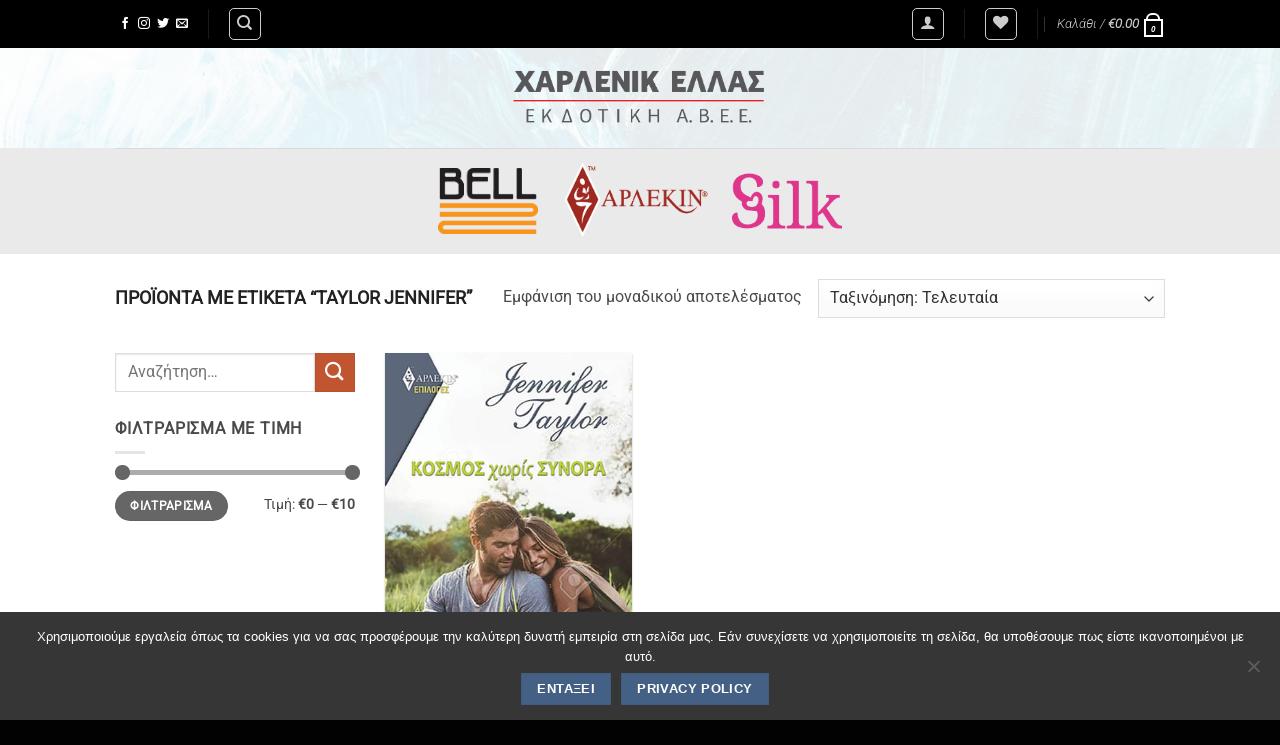

--- FILE ---
content_type: text/html; charset=UTF-8
request_url: https://harlenic.gr/product-tag/jennifer-taylor/
body_size: 28916
content:
<!DOCTYPE html><html lang="el" class="loading-site no-js bg-fill"><head><meta charset="UTF-8" /><link rel="profile" href="https://gmpg.org/xfn/11" /><link rel="pingback" href="https://harlenic.gr/xmlrpc.php" /> <script defer src="[data-uri]"></script> <script defer src="[data-uri]"></script> <title>Taylor Jennifer &#8211; Harlenic</title><meta name='robots' content='max-image-preview:large' /><style>img:is([sizes="auto" i], [sizes^="auto," i]) { contain-intrinsic-size: 3000px 1500px }</style><meta name="viewport" content="width=device-width, initial-scale=1" /><link rel='dns-prefetch' href='//www.google.com' /><link rel='prefetch' href='https://harlenic.gr/wp-content/themes/flatsome/assets/js/flatsome.js?x26842&amp;ver=e2eddd6c228105dac048' /><link rel='prefetch' href='https://harlenic.gr/wp-content/themes/flatsome/assets/js/chunk.slider.js?x26842&amp;ver=3.20.3' /><link rel='prefetch' href='https://harlenic.gr/wp-content/themes/flatsome/assets/js/chunk.popups.js?x26842&amp;ver=3.20.3' /><link rel='prefetch' href='https://harlenic.gr/wp-content/themes/flatsome/assets/js/chunk.tooltips.js?x26842&amp;ver=3.20.3' /><link rel='prefetch' href='https://harlenic.gr/wp-content/themes/flatsome/assets/js/woocommerce.js?x26842&amp;ver=1c9be63d628ff7c3ff4c' /><link rel='stylesheet' id='sbi_styles-css' href='https://harlenic.gr/wp-content/plugins/instagram-feed/css/sbi-styles.min.css?x26842&amp;ver=6.10.0' type='text/css' media='all' /><style id='wp-block-library-inline-css' type='text/css'>:root{--wp-admin-theme-color:#007cba;--wp-admin-theme-color--rgb:0,124,186;--wp-admin-theme-color-darker-10:#006ba1;--wp-admin-theme-color-darker-10--rgb:0,107,161;--wp-admin-theme-color-darker-20:#005a87;--wp-admin-theme-color-darker-20--rgb:0,90,135;--wp-admin-border-width-focus:2px;--wp-block-synced-color:#7a00df;--wp-block-synced-color--rgb:122,0,223;--wp-bound-block-color:var(--wp-block-synced-color)}@media (min-resolution:192dpi){:root{--wp-admin-border-width-focus:1.5px}}.wp-element-button{cursor:pointer}:root{--wp--preset--font-size--normal:16px;--wp--preset--font-size--huge:42px}:root .has-very-light-gray-background-color{background-color:#eee}:root .has-very-dark-gray-background-color{background-color:#313131}:root .has-very-light-gray-color{color:#eee}:root .has-very-dark-gray-color{color:#313131}:root .has-vivid-green-cyan-to-vivid-cyan-blue-gradient-background{background:linear-gradient(135deg,#00d084,#0693e3)}:root .has-purple-crush-gradient-background{background:linear-gradient(135deg,#34e2e4,#4721fb 50%,#ab1dfe)}:root .has-hazy-dawn-gradient-background{background:linear-gradient(135deg,#faaca8,#dad0ec)}:root .has-subdued-olive-gradient-background{background:linear-gradient(135deg,#fafae1,#67a671)}:root .has-atomic-cream-gradient-background{background:linear-gradient(135deg,#fdd79a,#004a59)}:root .has-nightshade-gradient-background{background:linear-gradient(135deg,#330968,#31cdcf)}:root .has-midnight-gradient-background{background:linear-gradient(135deg,#020381,#2874fc)}.has-regular-font-size{font-size:1em}.has-larger-font-size{font-size:2.625em}.has-normal-font-size{font-size:var(--wp--preset--font-size--normal)}.has-huge-font-size{font-size:var(--wp--preset--font-size--huge)}.has-text-align-center{text-align:center}.has-text-align-left{text-align:left}.has-text-align-right{text-align:right}#end-resizable-editor-section{display:none}.aligncenter{clear:both}.items-justified-left{justify-content:flex-start}.items-justified-center{justify-content:center}.items-justified-right{justify-content:flex-end}.items-justified-space-between{justify-content:space-between}.screen-reader-text{border:0;clip-path:inset(50%);height:1px;margin:-1px;overflow:hidden;padding:0;position:absolute;width:1px;word-wrap:normal!important}.screen-reader-text:focus{background-color:#ddd;clip-path:none;color:#444;display:block;font-size:1em;height:auto;left:5px;line-height:normal;padding:15px 23px 14px;text-decoration:none;top:5px;width:auto;z-index:100000}html :where(.has-border-color){border-style:solid}html :where([style*=border-top-color]){border-top-style:solid}html :where([style*=border-right-color]){border-right-style:solid}html :where([style*=border-bottom-color]){border-bottom-style:solid}html :where([style*=border-left-color]){border-left-style:solid}html :where([style*=border-width]){border-style:solid}html :where([style*=border-top-width]){border-top-style:solid}html :where([style*=border-right-width]){border-right-style:solid}html :where([style*=border-bottom-width]){border-bottom-style:solid}html :where([style*=border-left-width]){border-left-style:solid}html :where(img[class*=wp-image-]){height:auto;max-width:100%}:where(figure){margin:0 0 1em}html :where(.is-position-sticky){--wp-admin--admin-bar--position-offset:var(--wp-admin--admin-bar--height,0px)}@media screen and (max-width:600px){html :where(.is-position-sticky){--wp-admin--admin-bar--position-offset:0px}}</style><link rel='stylesheet' id='contact-form-7-css' href='https://harlenic.gr/wp-content/cache/autoptimize/css/autoptimize_single_64ac31699f5326cb3c76122498b76f66.css?x26842&amp;ver=6.1.3' type='text/css' media='all' /><link rel='stylesheet' id='cookie-notice-front-css' href='https://harlenic.gr/wp-content/plugins/cookie-notice/css/front.min.css?x26842&amp;ver=2.5.8' type='text/css' media='all' /><link rel='stylesheet' id='ctf_styles-css' href='https://harlenic.gr/wp-content/plugins/custom-twitter-feeds/css/ctf-styles.min.css?x26842&amp;ver=2.3.1' type='text/css' media='all' /><link rel='stylesheet' id='uaf_client_css-css' href='https://harlenic.gr/wp-content/uploads/useanyfont/uaf.css?x26842&amp;ver=1750923571' type='text/css' media='all' /><link rel='stylesheet' id='upcoming-styles-css' href='https://harlenic.gr/wp-content/cache/autoptimize/css/autoptimize_single_58216a6461e15ef036c8c22a76286045.css?x26842&amp;ver=20260122' type='text/css' media='all' /><style id='woocommerce-inline-inline-css' type='text/css'>.woocommerce form .form-row .required { visibility: visible; }</style><link rel='stylesheet' id='wt-import-export-for-woo-css' href='https://harlenic.gr/wp-content/plugins/wt-import-export-for-woo/public/css/wt-import-export-for-woo-public.css?x26842&amp;ver=1.1.3' type='text/css' media='all' /><link rel='stylesheet' id='cff-css' href='https://harlenic.gr/wp-content/plugins/custom-facebook-feed/assets/css/cff-style.min.css?x26842&amp;ver=4.3.4' type='text/css' media='all' /><link rel='stylesheet' id='sb-font-awesome-css' href='https://harlenic.gr/wp-content/plugins/custom-facebook-feed/assets/css/font-awesome.min.css?x26842&amp;ver=4.7.0' type='text/css' media='all' /><link rel='stylesheet' id='cmplz-general-css' href='https://harlenic.gr/wp-content/plugins/complianz-gdpr/assets/css/cookieblocker.min.css?x26842&amp;ver=1762352104' type='text/css' media='all' /><link rel='stylesheet' id='tag-groups-css-frontend-structure-css' href='https://harlenic.gr/wp-content/plugins/tag-groups/assets/css/jquery-ui.structure.min.css?x26842&amp;ver=2.0.9' type='text/css' media='all' /><link rel='stylesheet' id='tag-groups-css-frontend-theme-css' href='https://harlenic.gr/wp-content/plugins/tag-groups/assets/css/ui-gray/jquery-ui.theme.min.css?x26842&amp;ver=2.0.9' type='text/css' media='all' /><link rel='stylesheet' id='tag-groups-css-frontend-css' href='https://harlenic.gr/wp-content/plugins/tag-groups/assets/css/frontend.min.css?x26842&amp;ver=2.0.9' type='text/css' media='all' /><link rel='stylesheet' id='woo-variation-swatches-css' href='https://harlenic.gr/wp-content/plugins/woo-variation-swatches/assets/css/frontend.min.css?x26842&amp;ver=1763457815' type='text/css' media='all' /><style id='woo-variation-swatches-inline-css' type='text/css'>:root {
--wvs-tick:url("data:image/svg+xml;utf8,%3Csvg filter='drop-shadow(0px 0px 2px rgb(0 0 0 / .8))' xmlns='http://www.w3.org/2000/svg'  viewBox='0 0 30 30'%3E%3Cpath fill='none' stroke='%23ffffff' stroke-linecap='round' stroke-linejoin='round' stroke-width='4' d='M4 16L11 23 27 7'/%3E%3C/svg%3E");

--wvs-cross:url("data:image/svg+xml;utf8,%3Csvg filter='drop-shadow(0px 0px 5px rgb(255 255 255 / .6))' xmlns='http://www.w3.org/2000/svg' width='72px' height='72px' viewBox='0 0 24 24'%3E%3Cpath fill='none' stroke='%23ff0000' stroke-linecap='round' stroke-width='0.6' d='M5 5L19 19M19 5L5 19'/%3E%3C/svg%3E");
--wvs-single-product-item-width:120px;
--wvs-single-product-item-height:120px;
--wvs-single-product-item-font-size:16px}</style><link rel='stylesheet' id='brands-styles-css' href='https://harlenic.gr/wp-content/cache/autoptimize/css/autoptimize_single_48d56016b20f151be4f24ba6d0eb1be4.css?x26842&amp;ver=10.3.7' type='text/css' media='all' /><link rel='stylesheet' id='flatsome-woocommerce-wishlist-css' href='https://harlenic.gr/wp-content/cache/autoptimize/css/autoptimize_single_2e36a1b0f2f54679d16b02ac951000f3.css?x26842&amp;ver=3.20.3' type='text/css' media='all' /><link rel='stylesheet' id='flatsome-main-css' href='https://harlenic.gr/wp-content/cache/autoptimize/css/autoptimize_single_bffede086855cd081d3b66f2000ba1cc.css?x26842&amp;ver=3.20.3' type='text/css' media='all' /><style id='flatsome-main-inline-css' type='text/css'>@font-face {
				font-family: "fl-icons";
				font-display: block;
				src: url(https://harlenic.gr/wp-content/themes/flatsome/assets/css/icons/fl-icons.eot?v=3.20.3);
				src:
					url(https://harlenic.gr/wp-content/themes/flatsome/assets/css/icons/fl-icons.eot#iefix?v=3.20.3) format("embedded-opentype"),
					url(https://harlenic.gr/wp-content/themes/flatsome/assets/css/icons/fl-icons.woff2?v=3.20.3) format("woff2"),
					url(https://harlenic.gr/wp-content/themes/flatsome/assets/css/icons/fl-icons.ttf?v=3.20.3) format("truetype"),
					url(https://harlenic.gr/wp-content/themes/flatsome/assets/css/icons/fl-icons.woff?v=3.20.3) format("woff"),
					url(https://harlenic.gr/wp-content/themes/flatsome/assets/css/icons/fl-icons.svg?v=3.20.3#fl-icons) format("svg");
			}</style><link rel='stylesheet' id='flatsome-shop-css' href='https://harlenic.gr/wp-content/cache/autoptimize/css/autoptimize_single_61aa9a689d81ab2880fc61e8076116e6.css?x26842&amp;ver=3.20.3' type='text/css' media='all' /><link rel='stylesheet' id='flatsome-style-css' href='https://harlenic.gr/wp-content/themes/flatsome-child/style.css?x26842&amp;ver=3.0' type='text/css' media='all' /> <script defer src="[data-uri]"></script><script defer type="text/javascript" src="https://harlenic.gr/wp-content/plugins/burst-statistics/helpers/timeme/timeme.min.js?x26842&amp;ver=1762352096" id="burst-timeme-js"></script> <script defer id="burst-js-extra" src="[data-uri]"></script> <script defer type="text/javascript" src="https://harlenic.gr/wp-content/plugins/burst-statistics/assets/js/build/burst.min.js?x26842&amp;ver=1762352096" id="burst-js"></script> <script defer id="cookie-notice-front-js-before" src="[data-uri]"></script> <script defer type="text/javascript" src="https://harlenic.gr/wp-content/plugins/cookie-notice/js/front.min.js?x26842&amp;ver=2.5.8" id="cookie-notice-front-js"></script> <script type="text/javascript" src="https://harlenic.gr/wp-includes/js/jquery/jquery.min.js?x26842&amp;ver=3.7.1" id="jquery-core-js"></script> <script defer type="text/javascript" src="https://harlenic.gr/wp-includes/js/jquery/jquery-migrate.min.js?x26842&amp;ver=3.4.1" id="jquery-migrate-js"></script> <script type="text/javascript" src="https://harlenic.gr/wp-content/cache/autoptimize/js/autoptimize_single_eda6ce2f840082f0e44def99d4ae27b6.js?x26842&amp;ver=1.0" id="rcfwc-js-js" defer="defer" data-wp-strategy="defer"></script> <script type="text/javascript" src="https://www.google.com/recaptcha/api.js?hl=el" id="recaptcha-js" defer="defer" data-wp-strategy="defer"></script> <script defer type="text/javascript" src="https://harlenic.gr/wp-content/plugins/woocommerce/assets/js/jquery-blockui/jquery.blockUI.min.js?x26842&amp;ver=2.7.0-wc.10.3.7" id="wc-jquery-blockui-js" data-wp-strategy="defer"></script> <script defer id="wc-add-to-cart-js-extra" src="[data-uri]"></script> <script type="text/javascript" src="https://harlenic.gr/wp-content/plugins/woocommerce/assets/js/frontend/add-to-cart.min.js?x26842&amp;ver=10.3.7" id="wc-add-to-cart-js" defer="defer" data-wp-strategy="defer"></script> <script defer type="text/javascript" src="https://harlenic.gr/wp-content/plugins/woocommerce/assets/js/js-cookie/js.cookie.min.js?x26842&amp;ver=2.1.4-wc.10.3.7" id="wc-js-cookie-js" data-wp-strategy="defer"></script> <script defer type="text/javascript" src="https://harlenic.gr/wp-content/plugins/tag-groups/assets/js/frontend.min.js?x26842&amp;ver=2.0.9" id="tag-groups-js-frontend-js"></script> <link rel="https://api.w.org/" href="https://harlenic.gr/wp-json/" /><link rel="alternate" title="JSON" type="application/json" href="https://harlenic.gr/wp-json/wp/v2/product_tag/1285" /> <noscript><style>.woocommerce-product-gallery{ opacity: 1 !important; }</style></noscript><link rel="icon" href="https://harlenic.gr/wp-content/uploads/2019/07/cropped-open-book-iconasdads-png-52-copy-8-32x32.png?x26842" sizes="32x32" /><link rel="icon" href="https://harlenic.gr/wp-content/uploads/2019/07/cropped-open-book-iconasdads-png-52-copy-8-192x192.png?x26842" sizes="192x192" /><link rel="apple-touch-icon" href="https://harlenic.gr/wp-content/uploads/2019/07/cropped-open-book-iconasdads-png-52-copy-8-180x180.png?x26842" /><meta name="msapplication-TileImage" content="https://harlenic.gr/wp-content/uploads/2019/07/cropped-open-book-iconasdads-png-52-copy-8-270x270.png" /><style id="custom-css" type="text/css">:root {--primary-color: #446084;--fs-color-primary: #446084;--fs-color-secondary: #C05530;--fs-color-success: #627D47;--fs-color-alert: #b20000;--fs-color-base: #4a4a4a;--fs-experimental-link-color: #334862;--fs-experimental-link-color-hover: #111;}.tooltipster-base {--tooltip-color: #fff;--tooltip-bg-color: #000;}.off-canvas-right .mfp-content, .off-canvas-left .mfp-content {--drawer-width: 300px;}.off-canvas .mfp-content.off-canvas-cart {--drawer-width: 360px;}.header-main{height: 100px}#logo img{max-height: 100px}#logo{width:269px;}.header-bottom{min-height: 55px}.header-top{min-height: 48px}.transparent .header-main{height: 265px}.transparent #logo img{max-height: 265px}.has-transparent + .page-title:first-of-type,.has-transparent + #main > .page-title,.has-transparent + #main > div > .page-title,.has-transparent + #main .page-header-wrapper:first-of-type .page-title{padding-top: 345px;}.header.show-on-scroll,.stuck .header-main{height:70px!important}.stuck #logo img{max-height: 70px!important}.header-bg-color {background-color: rgba(255,255,255,0.9)}.header-bg-image {background-image: url('https://harlenic.gr/wp-content/uploads/2019/09/abstract-expressionism-abstract-painting-acrylic-1919287.jpg');}.header-bg-image {background-repeat: repeat;}.header-bottom {background-color: #eaeaea}.header-main .nav > li > a{line-height: 16px }.header-bottom-nav > li > a{line-height: 16px }@media (max-width: 549px) {.header-main{height: 70px}#logo img{max-height: 70px}}.nav-dropdown{font-size:100%}.header-top{background-color:#000000!important;}body{font-size: 100%;}@media screen and (max-width: 549px){body{font-size: 100%;}}body{font-family: Roboto, sans-serif;}body {font-weight: 400;font-style: normal;}.nav > li > a {font-family: Roboto, sans-serif;}.mobile-sidebar-levels-2 .nav > li > ul > li > a {font-family: Roboto, sans-serif;}.nav > li > a,.mobile-sidebar-levels-2 .nav > li > ul > li > a {font-weight: 300;font-style: italic;}h1,h2,h3,h4,h5,h6,.heading-font, .off-canvas-center .nav-sidebar.nav-vertical > li > a{font-family: "Roboto Slab", sans-serif;}h1,h2,h3,h4,h5,h6,.heading-font,.banner h1,.banner h2 {font-weight: 400;font-style: normal;}.alt-font{font-family: "Dancing Script", sans-serif;}.alt-font {font-weight: 400!important;font-style: normal!important;}.header:not(.transparent) .header-bottom-nav.nav > li > a{color: #0a0a0a;}.shop-page-title.featured-title .title-overlay{background-color: rgba(10,10,10,0.3);}.has-equal-box-heights .box-image {padding-top: 144%;}@media screen and (min-width: 550px){.products .box-vertical .box-image{min-width: 500px!important;width: 500px!important;}}.footer-2{background-color: #777777}.absolute-footer, html{background-color: #020202}.nav-vertical-fly-out > li + li {border-top-width: 1px; border-top-style: solid;}.label-new.menu-item > a:after{content:"New";}.label-hot.menu-item > a:after{content:"Hot";}.label-sale.menu-item > a:after{content:"Sale";}.label-popular.menu-item > a:after{content:"Popular";}</style><style type="text/css" id="wp-custom-css">.publisher-price {
    font-size: 20px;
    margin-bottom: 5px;
    display: block;
}
.harlenic-price-block {
    font-size: 16px;
    line-height: 1.3;
}

.harlenic-price-block .harlenic-row {
    margin: 2px 0;
}

/* DEFAULT: ΠΑΝΤΟΥ ΕΙΝΑΙ ΣΤΗΝ ΙΔΙΑ ΓΡΑΜΜΗ (catalog, sidebar κτλ.) */
.harlenic-price-block strong {
    display: inline;
    font-size: 17px;
    margin-right: 4px;
}

/* SINGLE PRODUCT: μόνο εκεί τα θέλουμε σε δική τους γραμμή */
.single-product .harlenic-price-block strong {
    display: block;
}

.harlenic-sale-price {
    color: #c00;
    font-weight: bold;
}

.harlenic-price-block del {
    opacity: 0.85;
}

/* ΜΟΝΟ όταν υπάρχει Τιμή harlenic.gr */
.single-product .harlenic-price-block.has-harlenic-sale .harlenic-regular-price,
.single-product .harlenic-price-block.has-harlenic-sale .harlenic-regular-price .amount {
    font-weight: 400 !important;
}</style><style id="kirki-inline-styles">/* cyrillic-ext */
@font-face {
  font-family: 'Roboto Slab';
  font-style: normal;
  font-weight: 400;
  font-display: swap;
  src: url(https://harlenic.gr/wp-content/fonts/roboto-slab/BngbUXZYTXPIvIBgJJSb6s3BzlRRfKOFbvjojISmYmRjRdE.woff2) format('woff2');
  unicode-range: U+0460-052F, U+1C80-1C8A, U+20B4, U+2DE0-2DFF, U+A640-A69F, U+FE2E-FE2F;
}
/* cyrillic */
@font-face {
  font-family: 'Roboto Slab';
  font-style: normal;
  font-weight: 400;
  font-display: swap;
  src: url(https://harlenic.gr/wp-content/fonts/roboto-slab/BngbUXZYTXPIvIBgJJSb6s3BzlRRfKOFbvjojISma2RjRdE.woff2) format('woff2');
  unicode-range: U+0301, U+0400-045F, U+0490-0491, U+04B0-04B1, U+2116;
}
/* greek-ext */
@font-face {
  font-family: 'Roboto Slab';
  font-style: normal;
  font-weight: 400;
  font-display: swap;
  src: url(https://harlenic.gr/wp-content/fonts/roboto-slab/BngbUXZYTXPIvIBgJJSb6s3BzlRRfKOFbvjojISmY2RjRdE.woff2) format('woff2');
  unicode-range: U+1F00-1FFF;
}
/* greek */
@font-face {
  font-family: 'Roboto Slab';
  font-style: normal;
  font-weight: 400;
  font-display: swap;
  src: url(https://harlenic.gr/wp-content/fonts/roboto-slab/BngbUXZYTXPIvIBgJJSb6s3BzlRRfKOFbvjojISmbGRjRdE.woff2) format('woff2');
  unicode-range: U+0370-0377, U+037A-037F, U+0384-038A, U+038C, U+038E-03A1, U+03A3-03FF;
}
/* vietnamese */
@font-face {
  font-family: 'Roboto Slab';
  font-style: normal;
  font-weight: 400;
  font-display: swap;
  src: url(https://harlenic.gr/wp-content/fonts/roboto-slab/BngbUXZYTXPIvIBgJJSb6s3BzlRRfKOFbvjojISmYGRjRdE.woff2) format('woff2');
  unicode-range: U+0102-0103, U+0110-0111, U+0128-0129, U+0168-0169, U+01A0-01A1, U+01AF-01B0, U+0300-0301, U+0303-0304, U+0308-0309, U+0323, U+0329, U+1EA0-1EF9, U+20AB;
}
/* latin-ext */
@font-face {
  font-family: 'Roboto Slab';
  font-style: normal;
  font-weight: 400;
  font-display: swap;
  src: url(https://harlenic.gr/wp-content/fonts/roboto-slab/BngbUXZYTXPIvIBgJJSb6s3BzlRRfKOFbvjojISmYWRjRdE.woff2) format('woff2');
  unicode-range: U+0100-02BA, U+02BD-02C5, U+02C7-02CC, U+02CE-02D7, U+02DD-02FF, U+0304, U+0308, U+0329, U+1D00-1DBF, U+1E00-1E9F, U+1EF2-1EFF, U+2020, U+20A0-20AB, U+20AD-20C0, U+2113, U+2C60-2C7F, U+A720-A7FF;
}
/* latin */
@font-face {
  font-family: 'Roboto Slab';
  font-style: normal;
  font-weight: 400;
  font-display: swap;
  src: url(https://harlenic.gr/wp-content/fonts/roboto-slab/BngbUXZYTXPIvIBgJJSb6s3BzlRRfKOFbvjojISmb2Rj.woff2) format('woff2');
  unicode-range: U+0000-00FF, U+0131, U+0152-0153, U+02BB-02BC, U+02C6, U+02DA, U+02DC, U+0304, U+0308, U+0329, U+2000-206F, U+20AC, U+2122, U+2191, U+2193, U+2212, U+2215, U+FEFF, U+FFFD;
}/* cyrillic-ext */
@font-face {
  font-family: 'Roboto';
  font-style: italic;
  font-weight: 300;
  font-stretch: 100%;
  font-display: swap;
  src: url(https://harlenic.gr/wp-content/fonts/roboto/KFOKCnqEu92Fr1Mu53ZEC9_Vu3r1gIhOszmOClHrs6ljXfMMLt_QuAX-k2Qn.woff2) format('woff2');
  unicode-range: U+0460-052F, U+1C80-1C8A, U+20B4, U+2DE0-2DFF, U+A640-A69F, U+FE2E-FE2F;
}
/* cyrillic */
@font-face {
  font-family: 'Roboto';
  font-style: italic;
  font-weight: 300;
  font-stretch: 100%;
  font-display: swap;
  src: url(https://harlenic.gr/wp-content/fonts/roboto/KFOKCnqEu92Fr1Mu53ZEC9_Vu3r1gIhOszmOClHrs6ljXfMMLt_QuAz-k2Qn.woff2) format('woff2');
  unicode-range: U+0301, U+0400-045F, U+0490-0491, U+04B0-04B1, U+2116;
}
/* greek-ext */
@font-face {
  font-family: 'Roboto';
  font-style: italic;
  font-weight: 300;
  font-stretch: 100%;
  font-display: swap;
  src: url(https://harlenic.gr/wp-content/fonts/roboto/KFOKCnqEu92Fr1Mu53ZEC9_Vu3r1gIhOszmOClHrs6ljXfMMLt_QuAT-k2Qn.woff2) format('woff2');
  unicode-range: U+1F00-1FFF;
}
/* greek */
@font-face {
  font-family: 'Roboto';
  font-style: italic;
  font-weight: 300;
  font-stretch: 100%;
  font-display: swap;
  src: url(https://harlenic.gr/wp-content/fonts/roboto/KFOKCnqEu92Fr1Mu53ZEC9_Vu3r1gIhOszmOClHrs6ljXfMMLt_QuAv-k2Qn.woff2) format('woff2');
  unicode-range: U+0370-0377, U+037A-037F, U+0384-038A, U+038C, U+038E-03A1, U+03A3-03FF;
}
/* math */
@font-face {
  font-family: 'Roboto';
  font-style: italic;
  font-weight: 300;
  font-stretch: 100%;
  font-display: swap;
  src: url(https://harlenic.gr/wp-content/fonts/roboto/KFOKCnqEu92Fr1Mu53ZEC9_Vu3r1gIhOszmOClHrs6ljXfMMLt_QuHT-k2Qn.woff2) format('woff2');
  unicode-range: U+0302-0303, U+0305, U+0307-0308, U+0310, U+0312, U+0315, U+031A, U+0326-0327, U+032C, U+032F-0330, U+0332-0333, U+0338, U+033A, U+0346, U+034D, U+0391-03A1, U+03A3-03A9, U+03B1-03C9, U+03D1, U+03D5-03D6, U+03F0-03F1, U+03F4-03F5, U+2016-2017, U+2034-2038, U+203C, U+2040, U+2043, U+2047, U+2050, U+2057, U+205F, U+2070-2071, U+2074-208E, U+2090-209C, U+20D0-20DC, U+20E1, U+20E5-20EF, U+2100-2112, U+2114-2115, U+2117-2121, U+2123-214F, U+2190, U+2192, U+2194-21AE, U+21B0-21E5, U+21F1-21F2, U+21F4-2211, U+2213-2214, U+2216-22FF, U+2308-230B, U+2310, U+2319, U+231C-2321, U+2336-237A, U+237C, U+2395, U+239B-23B7, U+23D0, U+23DC-23E1, U+2474-2475, U+25AF, U+25B3, U+25B7, U+25BD, U+25C1, U+25CA, U+25CC, U+25FB, U+266D-266F, U+27C0-27FF, U+2900-2AFF, U+2B0E-2B11, U+2B30-2B4C, U+2BFE, U+3030, U+FF5B, U+FF5D, U+1D400-1D7FF, U+1EE00-1EEFF;
}
/* symbols */
@font-face {
  font-family: 'Roboto';
  font-style: italic;
  font-weight: 300;
  font-stretch: 100%;
  font-display: swap;
  src: url(https://harlenic.gr/wp-content/fonts/roboto/KFOKCnqEu92Fr1Mu53ZEC9_Vu3r1gIhOszmOClHrs6ljXfMMLt_QuGb-k2Qn.woff2) format('woff2');
  unicode-range: U+0001-000C, U+000E-001F, U+007F-009F, U+20DD-20E0, U+20E2-20E4, U+2150-218F, U+2190, U+2192, U+2194-2199, U+21AF, U+21E6-21F0, U+21F3, U+2218-2219, U+2299, U+22C4-22C6, U+2300-243F, U+2440-244A, U+2460-24FF, U+25A0-27BF, U+2800-28FF, U+2921-2922, U+2981, U+29BF, U+29EB, U+2B00-2BFF, U+4DC0-4DFF, U+FFF9-FFFB, U+10140-1018E, U+10190-1019C, U+101A0, U+101D0-101FD, U+102E0-102FB, U+10E60-10E7E, U+1D2C0-1D2D3, U+1D2E0-1D37F, U+1F000-1F0FF, U+1F100-1F1AD, U+1F1E6-1F1FF, U+1F30D-1F30F, U+1F315, U+1F31C, U+1F31E, U+1F320-1F32C, U+1F336, U+1F378, U+1F37D, U+1F382, U+1F393-1F39F, U+1F3A7-1F3A8, U+1F3AC-1F3AF, U+1F3C2, U+1F3C4-1F3C6, U+1F3CA-1F3CE, U+1F3D4-1F3E0, U+1F3ED, U+1F3F1-1F3F3, U+1F3F5-1F3F7, U+1F408, U+1F415, U+1F41F, U+1F426, U+1F43F, U+1F441-1F442, U+1F444, U+1F446-1F449, U+1F44C-1F44E, U+1F453, U+1F46A, U+1F47D, U+1F4A3, U+1F4B0, U+1F4B3, U+1F4B9, U+1F4BB, U+1F4BF, U+1F4C8-1F4CB, U+1F4D6, U+1F4DA, U+1F4DF, U+1F4E3-1F4E6, U+1F4EA-1F4ED, U+1F4F7, U+1F4F9-1F4FB, U+1F4FD-1F4FE, U+1F503, U+1F507-1F50B, U+1F50D, U+1F512-1F513, U+1F53E-1F54A, U+1F54F-1F5FA, U+1F610, U+1F650-1F67F, U+1F687, U+1F68D, U+1F691, U+1F694, U+1F698, U+1F6AD, U+1F6B2, U+1F6B9-1F6BA, U+1F6BC, U+1F6C6-1F6CF, U+1F6D3-1F6D7, U+1F6E0-1F6EA, U+1F6F0-1F6F3, U+1F6F7-1F6FC, U+1F700-1F7FF, U+1F800-1F80B, U+1F810-1F847, U+1F850-1F859, U+1F860-1F887, U+1F890-1F8AD, U+1F8B0-1F8BB, U+1F8C0-1F8C1, U+1F900-1F90B, U+1F93B, U+1F946, U+1F984, U+1F996, U+1F9E9, U+1FA00-1FA6F, U+1FA70-1FA7C, U+1FA80-1FA89, U+1FA8F-1FAC6, U+1FACE-1FADC, U+1FADF-1FAE9, U+1FAF0-1FAF8, U+1FB00-1FBFF;
}
/* vietnamese */
@font-face {
  font-family: 'Roboto';
  font-style: italic;
  font-weight: 300;
  font-stretch: 100%;
  font-display: swap;
  src: url(https://harlenic.gr/wp-content/fonts/roboto/KFOKCnqEu92Fr1Mu53ZEC9_Vu3r1gIhOszmOClHrs6ljXfMMLt_QuAf-k2Qn.woff2) format('woff2');
  unicode-range: U+0102-0103, U+0110-0111, U+0128-0129, U+0168-0169, U+01A0-01A1, U+01AF-01B0, U+0300-0301, U+0303-0304, U+0308-0309, U+0323, U+0329, U+1EA0-1EF9, U+20AB;
}
/* latin-ext */
@font-face {
  font-family: 'Roboto';
  font-style: italic;
  font-weight: 300;
  font-stretch: 100%;
  font-display: swap;
  src: url(https://harlenic.gr/wp-content/fonts/roboto/KFOKCnqEu92Fr1Mu53ZEC9_Vu3r1gIhOszmOClHrs6ljXfMMLt_QuAb-k2Qn.woff2) format('woff2');
  unicode-range: U+0100-02BA, U+02BD-02C5, U+02C7-02CC, U+02CE-02D7, U+02DD-02FF, U+0304, U+0308, U+0329, U+1D00-1DBF, U+1E00-1E9F, U+1EF2-1EFF, U+2020, U+20A0-20AB, U+20AD-20C0, U+2113, U+2C60-2C7F, U+A720-A7FF;
}
/* latin */
@font-face {
  font-family: 'Roboto';
  font-style: italic;
  font-weight: 300;
  font-stretch: 100%;
  font-display: swap;
  src: url(https://harlenic.gr/wp-content/fonts/roboto/KFOKCnqEu92Fr1Mu53ZEC9_Vu3r1gIhOszmOClHrs6ljXfMMLt_QuAj-kw.woff2) format('woff2');
  unicode-range: U+0000-00FF, U+0131, U+0152-0153, U+02BB-02BC, U+02C6, U+02DA, U+02DC, U+0304, U+0308, U+0329, U+2000-206F, U+20AC, U+2122, U+2191, U+2193, U+2212, U+2215, U+FEFF, U+FFFD;
}
/* cyrillic-ext */
@font-face {
  font-family: 'Roboto';
  font-style: normal;
  font-weight: 400;
  font-stretch: 100%;
  font-display: swap;
  src: url(https://harlenic.gr/wp-content/fonts/roboto/KFOMCnqEu92Fr1ME7kSn66aGLdTylUAMQXC89YmC2DPNWubEbVmZiArmlw.woff2) format('woff2');
  unicode-range: U+0460-052F, U+1C80-1C8A, U+20B4, U+2DE0-2DFF, U+A640-A69F, U+FE2E-FE2F;
}
/* cyrillic */
@font-face {
  font-family: 'Roboto';
  font-style: normal;
  font-weight: 400;
  font-stretch: 100%;
  font-display: swap;
  src: url(https://harlenic.gr/wp-content/fonts/roboto/KFOMCnqEu92Fr1ME7kSn66aGLdTylUAMQXC89YmC2DPNWubEbVmQiArmlw.woff2) format('woff2');
  unicode-range: U+0301, U+0400-045F, U+0490-0491, U+04B0-04B1, U+2116;
}
/* greek-ext */
@font-face {
  font-family: 'Roboto';
  font-style: normal;
  font-weight: 400;
  font-stretch: 100%;
  font-display: swap;
  src: url(https://harlenic.gr/wp-content/fonts/roboto/KFOMCnqEu92Fr1ME7kSn66aGLdTylUAMQXC89YmC2DPNWubEbVmYiArmlw.woff2) format('woff2');
  unicode-range: U+1F00-1FFF;
}
/* greek */
@font-face {
  font-family: 'Roboto';
  font-style: normal;
  font-weight: 400;
  font-stretch: 100%;
  font-display: swap;
  src: url(https://harlenic.gr/wp-content/fonts/roboto/KFOMCnqEu92Fr1ME7kSn66aGLdTylUAMQXC89YmC2DPNWubEbVmXiArmlw.woff2) format('woff2');
  unicode-range: U+0370-0377, U+037A-037F, U+0384-038A, U+038C, U+038E-03A1, U+03A3-03FF;
}
/* math */
@font-face {
  font-family: 'Roboto';
  font-style: normal;
  font-weight: 400;
  font-stretch: 100%;
  font-display: swap;
  src: url(https://harlenic.gr/wp-content/fonts/roboto/KFOMCnqEu92Fr1ME7kSn66aGLdTylUAMQXC89YmC2DPNWubEbVnoiArmlw.woff2) format('woff2');
  unicode-range: U+0302-0303, U+0305, U+0307-0308, U+0310, U+0312, U+0315, U+031A, U+0326-0327, U+032C, U+032F-0330, U+0332-0333, U+0338, U+033A, U+0346, U+034D, U+0391-03A1, U+03A3-03A9, U+03B1-03C9, U+03D1, U+03D5-03D6, U+03F0-03F1, U+03F4-03F5, U+2016-2017, U+2034-2038, U+203C, U+2040, U+2043, U+2047, U+2050, U+2057, U+205F, U+2070-2071, U+2074-208E, U+2090-209C, U+20D0-20DC, U+20E1, U+20E5-20EF, U+2100-2112, U+2114-2115, U+2117-2121, U+2123-214F, U+2190, U+2192, U+2194-21AE, U+21B0-21E5, U+21F1-21F2, U+21F4-2211, U+2213-2214, U+2216-22FF, U+2308-230B, U+2310, U+2319, U+231C-2321, U+2336-237A, U+237C, U+2395, U+239B-23B7, U+23D0, U+23DC-23E1, U+2474-2475, U+25AF, U+25B3, U+25B7, U+25BD, U+25C1, U+25CA, U+25CC, U+25FB, U+266D-266F, U+27C0-27FF, U+2900-2AFF, U+2B0E-2B11, U+2B30-2B4C, U+2BFE, U+3030, U+FF5B, U+FF5D, U+1D400-1D7FF, U+1EE00-1EEFF;
}
/* symbols */
@font-face {
  font-family: 'Roboto';
  font-style: normal;
  font-weight: 400;
  font-stretch: 100%;
  font-display: swap;
  src: url(https://harlenic.gr/wp-content/fonts/roboto/KFOMCnqEu92Fr1ME7kSn66aGLdTylUAMQXC89YmC2DPNWubEbVn6iArmlw.woff2) format('woff2');
  unicode-range: U+0001-000C, U+000E-001F, U+007F-009F, U+20DD-20E0, U+20E2-20E4, U+2150-218F, U+2190, U+2192, U+2194-2199, U+21AF, U+21E6-21F0, U+21F3, U+2218-2219, U+2299, U+22C4-22C6, U+2300-243F, U+2440-244A, U+2460-24FF, U+25A0-27BF, U+2800-28FF, U+2921-2922, U+2981, U+29BF, U+29EB, U+2B00-2BFF, U+4DC0-4DFF, U+FFF9-FFFB, U+10140-1018E, U+10190-1019C, U+101A0, U+101D0-101FD, U+102E0-102FB, U+10E60-10E7E, U+1D2C0-1D2D3, U+1D2E0-1D37F, U+1F000-1F0FF, U+1F100-1F1AD, U+1F1E6-1F1FF, U+1F30D-1F30F, U+1F315, U+1F31C, U+1F31E, U+1F320-1F32C, U+1F336, U+1F378, U+1F37D, U+1F382, U+1F393-1F39F, U+1F3A7-1F3A8, U+1F3AC-1F3AF, U+1F3C2, U+1F3C4-1F3C6, U+1F3CA-1F3CE, U+1F3D4-1F3E0, U+1F3ED, U+1F3F1-1F3F3, U+1F3F5-1F3F7, U+1F408, U+1F415, U+1F41F, U+1F426, U+1F43F, U+1F441-1F442, U+1F444, U+1F446-1F449, U+1F44C-1F44E, U+1F453, U+1F46A, U+1F47D, U+1F4A3, U+1F4B0, U+1F4B3, U+1F4B9, U+1F4BB, U+1F4BF, U+1F4C8-1F4CB, U+1F4D6, U+1F4DA, U+1F4DF, U+1F4E3-1F4E6, U+1F4EA-1F4ED, U+1F4F7, U+1F4F9-1F4FB, U+1F4FD-1F4FE, U+1F503, U+1F507-1F50B, U+1F50D, U+1F512-1F513, U+1F53E-1F54A, U+1F54F-1F5FA, U+1F610, U+1F650-1F67F, U+1F687, U+1F68D, U+1F691, U+1F694, U+1F698, U+1F6AD, U+1F6B2, U+1F6B9-1F6BA, U+1F6BC, U+1F6C6-1F6CF, U+1F6D3-1F6D7, U+1F6E0-1F6EA, U+1F6F0-1F6F3, U+1F6F7-1F6FC, U+1F700-1F7FF, U+1F800-1F80B, U+1F810-1F847, U+1F850-1F859, U+1F860-1F887, U+1F890-1F8AD, U+1F8B0-1F8BB, U+1F8C0-1F8C1, U+1F900-1F90B, U+1F93B, U+1F946, U+1F984, U+1F996, U+1F9E9, U+1FA00-1FA6F, U+1FA70-1FA7C, U+1FA80-1FA89, U+1FA8F-1FAC6, U+1FACE-1FADC, U+1FADF-1FAE9, U+1FAF0-1FAF8, U+1FB00-1FBFF;
}
/* vietnamese */
@font-face {
  font-family: 'Roboto';
  font-style: normal;
  font-weight: 400;
  font-stretch: 100%;
  font-display: swap;
  src: url(https://harlenic.gr/wp-content/fonts/roboto/KFOMCnqEu92Fr1ME7kSn66aGLdTylUAMQXC89YmC2DPNWubEbVmbiArmlw.woff2) format('woff2');
  unicode-range: U+0102-0103, U+0110-0111, U+0128-0129, U+0168-0169, U+01A0-01A1, U+01AF-01B0, U+0300-0301, U+0303-0304, U+0308-0309, U+0323, U+0329, U+1EA0-1EF9, U+20AB;
}
/* latin-ext */
@font-face {
  font-family: 'Roboto';
  font-style: normal;
  font-weight: 400;
  font-stretch: 100%;
  font-display: swap;
  src: url(https://harlenic.gr/wp-content/fonts/roboto/KFOMCnqEu92Fr1ME7kSn66aGLdTylUAMQXC89YmC2DPNWubEbVmaiArmlw.woff2) format('woff2');
  unicode-range: U+0100-02BA, U+02BD-02C5, U+02C7-02CC, U+02CE-02D7, U+02DD-02FF, U+0304, U+0308, U+0329, U+1D00-1DBF, U+1E00-1E9F, U+1EF2-1EFF, U+2020, U+20A0-20AB, U+20AD-20C0, U+2113, U+2C60-2C7F, U+A720-A7FF;
}
/* latin */
@font-face {
  font-family: 'Roboto';
  font-style: normal;
  font-weight: 400;
  font-stretch: 100%;
  font-display: swap;
  src: url(https://harlenic.gr/wp-content/fonts/roboto/KFOMCnqEu92Fr1ME7kSn66aGLdTylUAMQXC89YmC2DPNWubEbVmUiAo.woff2) format('woff2');
  unicode-range: U+0000-00FF, U+0131, U+0152-0153, U+02BB-02BC, U+02C6, U+02DA, U+02DC, U+0304, U+0308, U+0329, U+2000-206F, U+20AC, U+2122, U+2191, U+2193, U+2212, U+2215, U+FEFF, U+FFFD;
}/* vietnamese */
@font-face {
  font-family: 'Dancing Script';
  font-style: normal;
  font-weight: 400;
  font-display: swap;
  src: url(https://harlenic.gr/wp-content/fonts/dancing-script/If2cXTr6YS-zF4S-kcSWSVi_sxjsohD9F50Ruu7BMSo3Rep8ltA.woff2) format('woff2');
  unicode-range: U+0102-0103, U+0110-0111, U+0128-0129, U+0168-0169, U+01A0-01A1, U+01AF-01B0, U+0300-0301, U+0303-0304, U+0308-0309, U+0323, U+0329, U+1EA0-1EF9, U+20AB;
}
/* latin-ext */
@font-face {
  font-family: 'Dancing Script';
  font-style: normal;
  font-weight: 400;
  font-display: swap;
  src: url(https://harlenic.gr/wp-content/fonts/dancing-script/If2cXTr6YS-zF4S-kcSWSVi_sxjsohD9F50Ruu7BMSo3ROp8ltA.woff2) format('woff2');
  unicode-range: U+0100-02BA, U+02BD-02C5, U+02C7-02CC, U+02CE-02D7, U+02DD-02FF, U+0304, U+0308, U+0329, U+1D00-1DBF, U+1E00-1E9F, U+1EF2-1EFF, U+2020, U+20A0-20AB, U+20AD-20C0, U+2113, U+2C60-2C7F, U+A720-A7FF;
}
/* latin */
@font-face {
  font-family: 'Dancing Script';
  font-style: normal;
  font-weight: 400;
  font-display: swap;
  src: url(https://harlenic.gr/wp-content/fonts/dancing-script/If2cXTr6YS-zF4S-kcSWSVi_sxjsohD9F50Ruu7BMSo3Sup8.woff2) format('woff2');
  unicode-range: U+0000-00FF, U+0131, U+0152-0153, U+02BB-02BC, U+02C6, U+02DA, U+02DC, U+0304, U+0308, U+0329, U+2000-206F, U+20AC, U+2122, U+2191, U+2193, U+2212, U+2215, U+FEFF, U+FFFD;
}</style></head><body data-rsssl=1 class="archive tax-product_tag term-jennifer-taylor term-1285 wp-theme-flatsome wp-child-theme-flatsome-child theme-flatsome cookies-not-set woocommerce woocommerce-page woocommerce-no-js woo-variation-swatches wvs-behavior-blur wvs-theme-flatsome-child wvs-show-label wvs-tooltip full-width bg-fill lightbox nav-dropdown-has-arrow nav-dropdown-has-shadow nav-dropdown-has-border" data-burst_id="1285" data-burst_type="tax"> <a class="skip-link screen-reader-text" href="#main">Μετάβαση στο περιεχόμενο</a><div id="wrapper"><header id="header" class="header has-sticky sticky-jump"><div class="header-wrapper"><div id="top-bar" class="header-top hide-for-sticky nav-dark"><div class="flex-row container"><div class="flex-col hide-for-medium flex-left"><ul class="nav nav-left medium-nav-center nav-small  nav-divided"><li class="html header-social-icons ml-0"><div class="social-icons follow-icons" ><a href="https://www.facebook.com/BELLbooks.athens/" target="_blank" data-label="Facebook" class="icon plain tooltip facebook" title="Follow on Facebook" aria-label="Follow on Facebook" rel="noopener nofollow"><i class="icon-facebook" aria-hidden="true"></i></a><a href="https://www.instagram.com/bell_books/" target="_blank" data-label="Instagram" class="icon plain tooltip instagram" title="Follow on Instagram" aria-label="Follow on Instagram" rel="noopener nofollow"><i class="icon-instagram" aria-hidden="true"></i></a><a href="https://twitter.com/bell_books" data-label="Twitter" target="_blank" class="icon plain tooltip twitter" title="Follow on Twitter" aria-label="Follow on Twitter" rel="noopener nofollow"><i class="icon-twitter" aria-hidden="true"></i></a><a href="mailto:info@harlenic.gr" data-label="E-mail" target="_blank" class="icon plain tooltip email" title="Send us an email" aria-label="Send us an email" rel="nofollow noopener"><i class="icon-envelop" aria-hidden="true"></i></a></div></li><li class="header-divider"></li><li class="header-search header-search-dropdown has-icon has-dropdown menu-item-has-children"><div class="header-button"> <a href="#" aria-label="Αναζήτηση" aria-haspopup="true" aria-expanded="false" aria-controls="ux-search-dropdown" class="nav-top-link icon button round is-outline is-small"><i class="icon-search" aria-hidden="true"></i></a></div><ul id="ux-search-dropdown" class="nav-dropdown nav-dropdown-default"><li class="header-search-form search-form html relative has-icon"><div class="header-search-form-wrapper"><div class="searchform-wrapper ux-search-box relative is-normal"><form role="search" method="get" class="searchform" action="https://harlenic.gr/"><div class="flex-row relative"><div class="flex-col flex-grow"> <label class="screen-reader-text" for="woocommerce-product-search-field-0">Αναζήτηση για:</label> <input type="search" id="woocommerce-product-search-field-0" class="search-field mb-0" placeholder="Αναζήτηση&hellip;" value="" name="s" /> <input type="hidden" name="post_type" value="product" /></div><div class="flex-col"> <button type="submit" value="Αναζήτηση" class="ux-search-submit submit-button secondary button  icon mb-0" aria-label="Submit"> <i class="icon-search" aria-hidden="true"></i> </button></div></div><div class="live-search-results text-left z-top"></div></form></div></div></li></ul></li></ul></div><div class="flex-col hide-for-medium flex-center"><ul class="nav nav-center nav-small  nav-divided"></ul></div><div class="flex-col hide-for-medium flex-right"><ul class="nav top-bar-nav nav-right nav-small  nav-divided"><li class="account-item has-icon"><div class="header-button"> <a href="https://harlenic.gr/my-account/" class="nav-top-link nav-top-not-logged-in icon button round is-outline is-small icon button round is-outline is-small" title="Σύνδεση" role="button" data-open="#login-form-popup" aria-label="Σύνδεση" aria-controls="login-form-popup" aria-expanded="false" aria-haspopup="dialog" data-flatsome-role-button> <i class="icon-user" aria-hidden="true"></i> </a></div></li><li class="header-divider"></li><li class="header-wishlist-icon"><div class="header-button"> <a href="https://harlenic.gr/my-account/wishlist/" class="wishlist-link icon button round is-outline is-small" title="Wishlist" aria-label="Wishlist"> <i class="wishlist-icon icon-heart" aria-hidden="true"></i> </a></div></li><li class="header-divider"></li><li class="cart-item has-icon has-dropdown"> <a href="https://harlenic.gr/cart/" class="header-cart-link nav-top-link is-small" title="Καλάθι" aria-label="Καλάθι" aria-expanded="false" aria-haspopup="true" role="button" data-flatsome-role-button> <span class="header-cart-title"> Καλάθι   / <span class="cart-price"><span class="woocommerce-Price-amount amount"><bdi><span class="woocommerce-Price-currencySymbol">&euro;</span>0.00</bdi></span></span> </span> <span class="cart-icon image-icon"> <strong>0</strong> </span> </a><ul class="nav-dropdown nav-dropdown-default"><li class="html widget_shopping_cart"><div class="widget_shopping_cart_content"><div class="ux-mini-cart-empty flex flex-row-col text-center pt pb"><div class="ux-mini-cart-empty-icon"> <svg aria-hidden="true" xmlns="http://www.w3.org/2000/svg" viewBox="0 0 17 19" style="opacity:.1;height:80px;"> <path d="M8.5 0C6.7 0 5.3 1.2 5.3 2.7v2H2.1c-.3 0-.6.3-.7.7L0 18.2c0 .4.2.8.6.8h15.7c.4 0 .7-.3.7-.7v-.1L15.6 5.4c0-.3-.3-.6-.7-.6h-3.2v-2c0-1.6-1.4-2.8-3.2-2.8zM6.7 2.7c0-.8.8-1.4 1.8-1.4s1.8.6 1.8 1.4v2H6.7v-2zm7.5 3.4 1.3 11.5h-14L2.8 6.1h2.5v1.4c0 .4.3.7.7.7.4 0 .7-.3.7-.7V6.1h3.5v1.4c0 .4.3.7.7.7s.7-.3.7-.7V6.1h2.6z" fill-rule="evenodd" clip-rule="evenodd" fill="currentColor"></path> </svg></div><p class="woocommerce-mini-cart__empty-message empty">Κανένα προϊόν στο καλάθι σας.</p><p class="return-to-shop"> <a class="button primary wc-backward" href="https://harlenic.gr/shop/"> Επιστροφή στο κατάστημα </a></p></div></div></li></ul></li></ul></div><div class="flex-col show-for-medium flex-grow"><ul class="nav nav-center nav-small mobile-nav  nav-divided"><li class="html header-social-icons ml-0"><div class="social-icons follow-icons" ><a href="https://www.facebook.com/BELLbooks.athens/" target="_blank" data-label="Facebook" class="icon plain tooltip facebook" title="Follow on Facebook" aria-label="Follow on Facebook" rel="noopener nofollow"><i class="icon-facebook" aria-hidden="true"></i></a><a href="https://www.instagram.com/bell_books/" target="_blank" data-label="Instagram" class="icon plain tooltip instagram" title="Follow on Instagram" aria-label="Follow on Instagram" rel="noopener nofollow"><i class="icon-instagram" aria-hidden="true"></i></a><a href="https://twitter.com/bell_books" data-label="Twitter" target="_blank" class="icon plain tooltip twitter" title="Follow on Twitter" aria-label="Follow on Twitter" rel="noopener nofollow"><i class="icon-twitter" aria-hidden="true"></i></a><a href="mailto:info@harlenic.gr" data-label="E-mail" target="_blank" class="icon plain tooltip email" title="Send us an email" aria-label="Send us an email" rel="nofollow noopener"><i class="icon-envelop" aria-hidden="true"></i></a></div></li><li class="header-divider"></li><li class="header-wishlist-icon"><div class="header-button"> <a href="https://harlenic.gr/my-account/wishlist/" class="wishlist-link icon button round is-outline is-small" title="Wishlist" aria-label="Wishlist"> <i class="wishlist-icon icon-heart" aria-hidden="true"></i> </a></div></li><li class="header-divider"></li><li class="header-search header-search-dropdown has-icon has-dropdown menu-item-has-children"><div class="header-button"> <a href="#" aria-label="Αναζήτηση" aria-haspopup="true" aria-expanded="false" aria-controls="ux-search-dropdown" class="nav-top-link icon button round is-outline is-small"><i class="icon-search" aria-hidden="true"></i></a></div><ul id="ux-search-dropdown" class="nav-dropdown nav-dropdown-default"><li class="header-search-form search-form html relative has-icon"><div class="header-search-form-wrapper"><div class="searchform-wrapper ux-search-box relative is-normal"><form role="search" method="get" class="searchform" action="https://harlenic.gr/"><div class="flex-row relative"><div class="flex-col flex-grow"> <label class="screen-reader-text" for="woocommerce-product-search-field-1">Αναζήτηση για:</label> <input type="search" id="woocommerce-product-search-field-1" class="search-field mb-0" placeholder="Αναζήτηση&hellip;" value="" name="s" /> <input type="hidden" name="post_type" value="product" /></div><div class="flex-col"> <button type="submit" value="Αναζήτηση" class="ux-search-submit submit-button secondary button  icon mb-0" aria-label="Submit"> <i class="icon-search" aria-hidden="true"></i> </button></div></div><div class="live-search-results text-left z-top"></div></form></div></div></li></ul></li><li class="header-divider"></li><li class="account-item has-icon"><div class="header-button"> <a href="https://harlenic.gr/my-account/" class="nav-top-link nav-top-not-logged-in icon button round is-outline is-small icon button round is-outline is-small" title="Σύνδεση" role="button" data-open="#login-form-popup" aria-label="Σύνδεση" aria-controls="login-form-popup" aria-expanded="false" aria-haspopup="dialog" data-flatsome-role-button> <i class="icon-user" aria-hidden="true"></i> </a></div></li></ul></div></div></div><div id="masthead" class="header-main show-logo-center"><div class="header-inner flex-row container logo-center medium-logo-center" role="navigation"><div id="logo" class="flex-col logo"> <a href="https://harlenic.gr/" title="Harlenic" rel="home"> <img width="787" height="271" src="https://harlenic.gr/wp-content/uploads/2019/10/logo-harlenic.png?x26842" class="header_logo header-logo" alt="Harlenic"/><img  width="787" height="271" src="https://harlenic.gr/wp-content/uploads/2019/10/logo-harlenic.png?x26842" class="header-logo-dark" alt="Harlenic"/></a></div><div class="flex-col show-for-medium flex-left"><ul class="mobile-nav nav nav-left "><li class="nav-icon has-icon"> <a href="#" class="is-small" data-open="#main-menu" data-pos="left" data-bg="main-menu-overlay" role="button" aria-label="Menu" aria-controls="main-menu" aria-expanded="false" aria-haspopup="dialog" data-flatsome-role-button> <i class="icon-menu" aria-hidden="true"></i> </a></li></ul></div><div class="flex-col hide-for-medium flex-left
 "><ul class="header-nav header-nav-main nav nav-left  nav-line-bottom nav-uppercase" ></ul></div><div class="flex-col hide-for-medium flex-right"><ul class="header-nav header-nav-main nav nav-right  nav-line-bottom nav-uppercase"></ul></div><div class="flex-col show-for-medium flex-right"><ul class="mobile-nav nav nav-right "><li class="cart-item has-icon"> <a href="https://harlenic.gr/cart/" class="header-cart-link nav-top-link is-small off-canvas-toggle" title="Καλάθι" aria-label="Καλάθι" aria-expanded="false" aria-haspopup="dialog" role="button" data-open="#cart-popup" data-class="off-canvas-cart" data-pos="right" aria-controls="cart-popup" data-flatsome-role-button> <span class="cart-icon image-icon"> <strong>0</strong> </span> </a><div id="cart-popup" class="mfp-hide"><div class="cart-popup-inner inner-padding cart-popup-inner--sticky"><div class="cart-popup-title text-center"> <span class="heading-font uppercase">Καλάθι</span><div class="is-divider"></div></div><div class="widget_shopping_cart"><div class="widget_shopping_cart_content"><div class="ux-mini-cart-empty flex flex-row-col text-center pt pb"><div class="ux-mini-cart-empty-icon"> <svg aria-hidden="true" xmlns="http://www.w3.org/2000/svg" viewBox="0 0 17 19" style="opacity:.1;height:80px;"> <path d="M8.5 0C6.7 0 5.3 1.2 5.3 2.7v2H2.1c-.3 0-.6.3-.7.7L0 18.2c0 .4.2.8.6.8h15.7c.4 0 .7-.3.7-.7v-.1L15.6 5.4c0-.3-.3-.6-.7-.6h-3.2v-2c0-1.6-1.4-2.8-3.2-2.8zM6.7 2.7c0-.8.8-1.4 1.8-1.4s1.8.6 1.8 1.4v2H6.7v-2zm7.5 3.4 1.3 11.5h-14L2.8 6.1h2.5v1.4c0 .4.3.7.7.7.4 0 .7-.3.7-.7V6.1h3.5v1.4c0 .4.3.7.7.7s.7-.3.7-.7V6.1h2.6z" fill-rule="evenodd" clip-rule="evenodd" fill="currentColor"></path> </svg></div><p class="woocommerce-mini-cart__empty-message empty">Κανένα προϊόν στο καλάθι σας.</p><p class="return-to-shop"> <a class="button primary wc-backward" href="https://harlenic.gr/shop/"> Επιστροφή στο κατάστημα </a></p></div></div></div></div></div></li></ul></div></div><div class="container"><div class="top-divider full-width"></div></div></div><div id="wide-nav" class="header-bottom wide-nav flex-has-center hide-for-medium"><div class="flex-row container"><div class="flex-col hide-for-medium flex-center"><ul class="nav header-nav header-bottom-nav nav-center  nav-size-large nav-spacing-large nav-uppercase"><li id="menu-item-25058" class="menu-item menu-item-type-post_type menu-item-object-page menu-item-25058 menu-item-design-default"><a href="https://harlenic.gr/bell/" class="nav-top-link"><img src="https://harlenic.gr/wp-content/uploads/2026/01/BELL_LOGO_2026.png?x26842" height="100" width="100"></a></li><li id="menu-item-25057" class="menu-item menu-item-type-post_type menu-item-object-page menu-item-25057 menu-item-design-default"><a href="https://harlenic.gr/arlekin/" class="nav-top-link"><img src="https://harlenic.gr/wp-content/uploads/2019/09/arlekin-kokkino.png?x26842" height="150" width="150"></a></li><li id="menu-item-25059" class="menu-item menu-item-type-post_type menu-item-object-page menu-item-25059 menu-item-design-default"><a href="https://harlenic.gr/silk/" class="nav-top-link"><img src="https://harlenic.gr/wp-content/uploads/2025/06/silk-logo-new-medium.png?x26842" height="110" width="110"></a></li></ul></div></div></div><div class="header-bg-container fill"><div class="header-bg-image fill"></div><div class="header-bg-color fill"></div></div></div></header><div class="shop-page-title category-page-title page-title "><div class="page-title-inner flex-row  medium-flex-wrap container"><div class="flex-col flex-grow medium-text-center"><div class="is-large"><nav class="woocommerce-breadcrumb breadcrumbs uppercase" aria-label="Breadcrumb">Προϊόντα με ετικέτα &ldquo;Taylor Jennifer&rdquo;</nav></div><div class="category-filtering category-filter-row show-for-medium"> <a href="#" data-open="#shop-sidebar" data-pos="left" class="filter-button uppercase plain" role="button" aria-controls="shop-sidebar" aria-expanded="false" aria-haspopup="dialog" data-visible-after="true" data-flatsome-role-button> <i class="icon-equalizer" aria-hidden="true"></i> <strong>Φιλτράρισμα</strong> </a><div class="inline-block"></div></div></div><div class="flex-col medium-text-center"><p class="woocommerce-result-count hide-for-medium" role="alert" aria-relevant="all" > Εμφάνιση του μοναδικού αποτελέσματος</p><form class="woocommerce-ordering" method="get"> <select
 name="orderby"
 class="orderby"
 aria-label="Παραγγελία καταστήματος"
 ><option value="popularity" >Ταξινόμηση με βάση τη δημοφιλία</option><option value="date"  selected='selected'>Ταξινόμηση: Τελευταία</option><option value="price" >Ταξινόμηση κατά τιμή: χαμηλή προς υψηλή</option><option value="price-desc" >Ταξινόμηση κατά τιμή: υψηλή προς χαμηλή</option><option value="upcoming" >Ταξινόμηση κατά υπό έκδοση ημερομηνία</option> </select> <input type="hidden" name="paged" value="1" /></form></div></div></div><main id="main" class=""><div class="row category-page-row"><div class="col large-3 hide-for-medium "><div id="shop-sidebar" class="sidebar-inner col-inner"><aside id="search-5" class="widget widget_search"><form method="get" class="searchform" action="https://harlenic.gr/" role="search"><div class="flex-row relative"><div class="flex-col flex-grow"> <input type="search" class="search-field mb-0" name="s" value="" id="s" placeholder="Αναζήτηση&hellip;" /></div><div class="flex-col"> <button type="submit" class="ux-search-submit submit-button secondary button icon mb-0" aria-label="Submit"> <i class="icon-search" aria-hidden="true"></i> </button></div></div><div class="live-search-results text-left z-top"></div></form></aside><aside id="woocommerce_price_filter-9" class="widget woocommerce widget_price_filter"><span class="widget-title shop-sidebar">Φιλτράρισμα με τιμή</span><div class="is-divider small"></div><form method="get" action="https://harlenic.gr/product-tag/jennifer-taylor/"><div class="price_slider_wrapper"><div class="price_slider" style="display:none;"></div><div class="price_slider_amount" data-step="10"> <label class="screen-reader-text" for="min_price">Ελάχιστη τιμή</label> <input type="text" id="min_price" name="min_price" value="0" data-min="0" placeholder="Ελάχιστη τιμή" /> <label class="screen-reader-text" for="max_price">Μέγιστη τιμή</label> <input type="text" id="max_price" name="max_price" value="10" data-max="10" placeholder="Μέγιστη τιμή" /> <button type="submit" class="button">Φιλτράρισμα</button><div class="price_label" style="display:none;"> Τιμή: <span class="from"></span> &mdash; <span class="to"></span></div><div class="clear"></div></div></div></form></aside></div></div><div class="col large-9"><div class="shop-container"><div class="woocommerce-notices-wrapper"></div><div class="products row row-small large-columns-3 medium-columns-3 small-columns-2 has-shadow row-box-shadow-1 row-box-shadow-2-hover has-equal-box-heights equalize-box"><div class="product-small col has-hover product type-product post-74493 status-publish first instock product_cat-arlekin product_cat-epiloges product_tag-jennifer-taylor has-post-thumbnail shipping-taxable purchasable product-type-variable"><div class="col-inner"><div class="badge-container absolute left top z-1"></div><div class="product-small box "><div class="box-image"><div class="image-fade_in_back"> <a href="https://harlenic.gr/product/%ce%ba%cf%8c%cf%83%ce%bc%ce%bf%cf%82-%cf%87%cf%89%cf%81%ce%af%cf%82-%cf%83%cf%8d%ce%bd%ce%bf%cf%81%ce%b1/"> <img width="400" height="600" src="https://harlenic.gr/wp-content/uploads/2021/03/epiloges_115_low.jpg?x26842" class="attachment-woocommerce_thumbnail size-woocommerce_thumbnail" alt="Κόσμος Χωρίς Σύνορα" decoding="async" fetchpriority="high" srcset="https://harlenic.gr/wp-content/uploads/2021/03/epiloges_115_low.jpg 400w, https://harlenic.gr/wp-content/uploads/2021/03/epiloges_115_low-267x400.jpg 267w" sizes="(max-width: 400px) 100vw, 400px" /> </a></div><div class="image-tools is-small top right show-on-hover"><div class="wishlist-icon"> <button class="wishlist-button button is-outline circle icon" aria-label="Wishlist"> <i class="icon-heart" aria-hidden="true"></i> </button><div class="wishlist-popup dark"><div
 class="yith-wcwl-add-to-wishlist add-to-wishlist-74493 yith-wcwl-add-to-wishlist--link-style wishlist-fragment on-first-load"
 data-fragment-ref="74493"
 data-fragment-options="{&quot;base_url&quot;:&quot;&quot;,&quot;product_id&quot;:74493,&quot;parent_product_id&quot;:0,&quot;product_type&quot;:&quot;variable&quot;,&quot;is_single&quot;:false,&quot;in_default_wishlist&quot;:false,&quot;show_view&quot;:false,&quot;browse_wishlist_text&quot;:&quot;Browse Wishlist&quot;,&quot;already_in_wishslist_text&quot;:&quot;The product is already in the wishlist!&quot;,&quot;product_added_text&quot;:&quot;Product added!&quot;,&quot;available_multi_wishlist&quot;:false,&quot;disable_wishlist&quot;:false,&quot;show_count&quot;:false,&quot;ajax_loading&quot;:false,&quot;loop_position&quot;:false,&quot;item&quot;:&quot;add_to_wishlist&quot;}"
><div class="yith-wcwl-add-button"> <a
 href="?add_to_wishlist=74493&#038;_wpnonce=beaa6d49ce"
 class="add_to_wishlist single_add_to_wishlist"
 data-product-id="74493"
 data-product-type="variable"
 data-original-product-id="0"
 data-title="Add to Wishlist"
 rel="nofollow"
 > <svg id="yith-wcwl-icon-heart-outline" class="yith-wcwl-icon-svg" fill="none" stroke-width="1.5" stroke="currentColor" viewBox="0 0 24 24" xmlns="http://www.w3.org/2000/svg"> <path stroke-linecap="round" stroke-linejoin="round" d="M21 8.25c0-2.485-2.099-4.5-4.688-4.5-1.935 0-3.597 1.126-4.312 2.733-.715-1.607-2.377-2.733-4.313-2.733C5.1 3.75 3 5.765 3 8.25c0 7.22 9 12 9 12s9-4.78 9-12Z"></path> </svg> <span>Add to Wishlist</span> </a></div></div></div></div></div><div class="image-tools is-small hide-for-small bottom left show-on-hover"></div><div class="image-tools grid-tools text-center hide-for-small bottom hover-slide-in show-on-hover"></div></div><div class="box-text box-text-products"><div class="title-wrapper"><p class="category uppercase is-smaller no-text-overflow product-cat op-8"> Άρλεκιν</p><p class="name product-title woocommerce-loop-product__title"><a href="https://harlenic.gr/product/%ce%ba%cf%8c%cf%83%ce%bc%ce%bf%cf%82-%cf%87%cf%89%cf%81%ce%af%cf%82-%cf%83%cf%8d%ce%bd%ce%bf%cf%81%ce%b1/" class="woocommerce-LoopProduct-link woocommerce-loop-product__link">Κόσμος Χωρίς Σύνορα</a></p></div><div class="price-wrapper"><span class="tagged_as"> <a href="https://harlenic.gr/product-tag/jennifer-taylor/" rel="tag">Taylor Jennifer</a></span> <span class="price"><div class="harlenic-price-block"><div class="harlenic-row"><strong>Βιβλίο : </strong><span class="woocommerce-Price-amount amount"><bdi><span class="woocommerce-Price-currencySymbol">&euro;</span>5.90</bdi></span></div><div class="harlenic-row"><strong>Ebook : </strong><span class="woocommerce-Price-amount amount"><bdi><span class="woocommerce-Price-currencySymbol">&euro;</span>4.89</bdi></span></div></div></span></div><p class="box-excerpt is-small"> •No: 115</p></div></div> <a href="https://harlenic.gr/product/%ce%ba%cf%8c%cf%83%ce%bc%ce%bf%cf%82-%cf%87%cf%89%cf%81%ce%af%cf%82-%cf%83%cf%8d%ce%bd%ce%bf%cf%81%ce%b1/" aria-describedby="woocommerce_loop_add_to_cart_link_describedby_74493" data-quantity="1" class="button product_type_variable add_to_cart_button" data-product_id="74493" data-product_sku="" aria-label="Επιλέξτε επιλογές για  &ldquo;Κόσμος Χωρίς Σύνορα&rdquo;" rel="nofollow">Επιλογή</a> <span id="woocommerce_loop_add_to_cart_link_describedby_74493" class="screen-reader-text"> Αυτό το προϊόν έχει πολλαπλές παραλλαγές. Οι επιλογές μπορούν να επιλεγούν στη σελίδα του προϊόντος </span></div></div></div></div></div></div></main><footer id="footer" class="footer-wrapper"><section class="section hide-for-medium" id="section_2068385616"><div class="section-bg fill" ></div><div class="section-content relative"><div class="row row-full-width align-middle"  id="row-1863059661"><div id="col-1382583753" class="col medium-3 small-12 large-3"  ><div class="col-inner text-center"  ><div id="text-1548326289" class="text"><p><img class="alignnone  wp-image-21521" src="https://harlenic.gr/wp-content/uploads/2019/07/neologo-harlenic-whit12e.png?x26842" alt="" width="500" height="172" /></p><style>#text-1548326289 {
  font-size: 0.75rem;
  line-height: 2;
  text-align: center;
}</style></div><div id="text-1636322664" class="text"><p>Αριθμός ΓΕΜΗ: 712801000</p><style>#text-1636322664 {
  color: rgb(255,255,255);
}
#text-1636322664 > * {
  color: rgb(255,255,255);
}</style></div></div></div><div id="col-1700696702" class="col medium-3 small-12 large-3"  ><div class="col-inner text-center"  ><div class="col medium-6 small-12 large-6"><div class="col-inner"><p><img class="alignnone  wp-image-145205" src="https://harlenic.gr/wp-content/uploads/2026/01/bell-logo-2026-white.png?x26842" alt="" width="156" height="102" /></p><p><img class="alignnonewp-image-21620" src="https://harlenic.gr/wp-content/uploads/2019/07/ARLEKINTRIPIO.png?x26842" alt="" width="261" height="149" /></p><p><img class="alignnone  wp-image-151546" src="https://harlenic.gr/wp-content/uploads/2025/06/silk-logo-new-medium.png?x26842" alt="" width="117" height="66" /></p><p> </p></div></div></div><style>#col-1700696702 > .col-inner {
  margin: 0px 0px -30px 0px;
}</style></div><div id="col-232466731" class="col medium-3 small-12 large-3"  ><div class="col-inner text-center"  ><p><img class="alignnonewp-image-30196" src="https://harlenic.gr/wp-content/uploads/2019/09/phone-call-icon2.png?x26842" alt="" width="37" height="38" /> <a href="tel:2103609438"><span style="color: #ffffff;">ΤΗΛΕΦΩΝΙΚΕΣ ΠΑΡΑΓΓΕΛΙΕΣ : 2103609438</span></a></p><p><span style="color: #ffffff;"><img class="alignnonewp-image-30200" src="https://harlenic.gr/wp-content/uploads/2019/09/delivery-icon2.png?x26842" alt="" width="48" height="36" />   ΔΩΡΕΑΝ ΜΕΤΑΦΟΡΙΚΑ ΑΠΟ 30€  <span style="font-size: 95%;">(Ελλάδα)</span>   |    ΠΑΡΑΔΟΣΗ ΕΝΤΟΣ 48 ΩΡΩΝ</span></p><p><span style="color: #ffffff;"><img class="alignnonewp-image-30202" src="https://harlenic.gr/wp-content/uploads/2019/09/Worldwide-Shipping_black.png?x26842" alt="" width="35" height="35" />   ΑΠΟΣΤΟΛΗ ΣΕ ΟΛΟΚΛΗΡΟ ΤΟΝ ΚΟΣΜΟ</span></p><h2 style="text-align: center;"><span style="color: #ffffff;">FOLLOW US</span></h2><div class="social-icons follow-icons full-width text-center" style="font-size:133%"><a href="https://www.facebook.com/BELLpublishing/" target="_blank" data-label="Facebook" class="icon plain tooltip facebook" title="Follow on Facebook" aria-label="Follow on Facebook" rel="noopener nofollow"><i class="icon-facebook" aria-hidden="true"></i></a><a href="https://www.instagram.com/bell_books/" target="_blank" data-label="Instagram" class="icon plain tooltip instagram" title="Follow on Instagram" aria-label="Follow on Instagram" rel="noopener nofollow"><i class="icon-instagram" aria-hidden="true"></i></a><a href="https://twitter.com/bell_books" data-label="Twitter" target="_blank" class="icon plain tooltip twitter" title="Follow on Twitter" aria-label="Follow on Twitter" rel="noopener nofollow"><i class="icon-twitter" aria-hidden="true"></i></a><a href="mailto:info@harlenic.gr" data-label="E-mail" target="_blank" class="icon plain tooltip email" title="Send us an email" aria-label="Send us an email" rel="nofollow noopener"><i class="icon-envelop" aria-hidden="true"></i></a><a href="tel:2103609438" data-label="Phone" target="_blank" class="icon plain tooltip phone" title="Call us" aria-label="Call us" rel="nofollow noopener"><i class="icon-phone" aria-hidden="true"></i></a></div></div></div><div id="col-249234475" class="col medium-3 small-12 large-3"  ><div class="col-inner"  ><p><span style="color: #ffffff;"><a class="WhitesmallText" style="color: #ffffff;" href="https://harlenic.gr/privacy-policy/" target="_blank" rel="noopener noreferrer">Όροι χρήσης, ασφάλεια συναλλαγών</a></span></p><p><span style="color: #ffffff;"><a style="color: #ffffff;" href="https://harlenic.gr/%ce%bf%ce%b9%ce%ba%ce%bf%ce%bd%ce%bf%ce%bc%ce%b9%ce%ba%ce%ac-%cf%83%cf%84%ce%bf%ce%b9%cf%87%ce%b5%ce%af%ce%b1/">Οικονομικά στοιχεία</a></span></p><p><img class="alignnone size-full wp-image-31164" src="https://harlenic.gr/wp-content/uploads/2019/10/Visa.jpg?x26842" alt="" width="40" height="25" /> <img class="alignnone size-full wp-image-31165" src="https://harlenic.gr/wp-content/uploads/2019/10/Mastercard.jpg?x26842" alt="" width="40" height="25" /> <img class="alignnone size-full wp-image-31166" src="https://harlenic.gr/wp-content/uploads/2019/10/Maestro.jpg?x26842" alt="" width="40" height="25" /></p><p><span style="font-size: 75%;"><a class="WhitesmallText" style="color: #ffffff;" href="https://paycenter.piraeusbank.gr/redirection/Content/HTML/3DSecure_el.html" target="_blank" rel="noopener noreferrer"><img class="alignnone size-full wp-image-31167" src="https://harlenic.gr/wp-content/uploads/2019/10/vbv.jpg?x26842" alt="" width="70" height="35" /> <img class="alignnone size-full wp-image-31170" src="https://harlenic.gr/wp-content/uploads/2019/10/sc_74x40.gif?x26842" alt="" width="74" height="40" /></a></span></p></div></div><style>#row-1863059661 > .col > .col-inner {
  padding: 20px 0px 0px 0px;
}</style></div></div><style>#section_2068385616 {
  padding-top: 0px;
  padding-bottom: 0px;
  background-color: rgba(0, 0, 0, 0.8);
}</style></section><section class="section show-for-small" id="section_99243864"><div class="section-bg fill" ></div><div class="section-content relative"><div class="row row-full-width align-middle"  id="row-1937549202"><div id="col-1796829699" class="col medium-3 small-12 large-3"  ><div class="col-inner text-center"  ><div class="banner has-hover" id="banner-1145955427"><div class="banner-inner fill"><div class="banner-bg fill" ></div><div class="banner-layers container"><div class="fill banner-link"></div><div id="text-box-1401529493" class="text-box banner-layer x50 md-x50 lg-x50 y50 md-y50 lg-y50 res-text"><div class="text-box-content text dark"><div class="text-inner text-center"><p><img class="alignnone size-full wp-image-21521" src="https://harlenic.gr/wp-content/uploads/2019/07/neologo-harlenic-whit12e.png?x26842" alt="" width="787" height="271" /></p><p> </p><p> </p><p> </p></div></div><style>#text-box-1401529493 {
  width: 86%;
}
#text-box-1401529493 .text-box-content {
  font-size: 0%;
}
@media (min-width:550px) {
  #text-box-1401529493 {
    width: 60%;
  }
  #text-box-1401529493 .text-box-content {
    font-size: 100%;
  }
}</style></div></div></div><div class="height-fix is-invisible"></div><style>#banner-1145955427 {
  background-color: rgba(103, 46, 46, 0);
}</style></div></div></div><div id="col-422510438" class="col medium-3 small-12 large-3"  ><div class="col-inner text-center"  ><div class="col medium-6 small-12 large-6"><div class="col-inner"><p><img class="alignnonewp-image-21669" src="https://harlenic.gr/wp-content/uploads/2026/01/bell-logo-2026-white.png?x26842" alt="" width="204" height="59" /></p><p><img class="alignnonewp-image-21620" src="https://harlenic.gr/wp-content/uploads/2019/07/ARLEKINTRIPIO.png?x26842" alt="" width="261" height="149" /></p><p><img class="alignnonewp-image-21691" src="https://harlenic.gr/wp-content/uploads/2025/06/silk-logo-new-medium.png?x26842" alt="" width="214" height="79" /></p><p> </p></div></div></div><style>#col-422510438 > .col-inner {
  margin: 0px 0px -30px 0px;
}</style></div><div id="col-334986780" class="col medium-3 small-12 large-3"  ><div class="col-inner text-center"  ><p style="text-align: left;"><img class="alignnonewp-image-30196 alignleft" src="https://harlenic.gr/wp-content/uploads/2019/09/phone-call-icon2.png?x26842" alt="" width="37" height="38" /><a href="tel:2103609438"> <span style="color: #ffffff;">ΤΗΛΕΦΩΝΙΚΕΣ ΠΑΡΑΓΓΕΛΙΕΣ : 2103609438</span></a></p><p style="text-align: left;"><span style="color: #ffffff;"><img class="alignnonewp-image-30200" src="https://harlenic.gr/wp-content/uploads/2019/09/delivery-icon2.png?x26842" alt="" width="48" height="36" />   ΔΩΡΕΑΝ ΜΕΤΑΦΟΡΙΚΑ ΑΠΟ 30€ <span style="font-size: 95%;">(Ελλάδα)</span>    |    ΠΑΡΑΔΟΣΗ ΕΝΤΟΣ 48 ΩΡΩΝ</span></p><p style="text-align: left;"><span style="color: #ffffff;"><img class="alignnonewp-image-30202" src="https://harlenic.gr/wp-content/uploads/2019/09/Worldwide-Shipping_black.png?x26842" alt="" width="35" height="35" />   ΑΠΟΣΤΟΛΗ ΣΕ ΟΛΟΚΛΗΡΟ ΤΟΝ ΚΟΣΜΟ</span></p><h2 style="text-align: left;"><span style="color: #ffffff;">FOLLOW US</span></h2><div class="social-icons follow-icons full-width text-left" style="font-size:133%"><a href="https://www.facebook.com/BELLpublishing/" target="_blank" data-label="Facebook" class="icon plain tooltip facebook" title="Follow on Facebook" aria-label="Follow on Facebook" rel="noopener nofollow"><i class="icon-facebook" aria-hidden="true"></i></a><a href="https://www.instagram.com/bell_books/" target="_blank" data-label="Instagram" class="icon plain tooltip instagram" title="Follow on Instagram" aria-label="Follow on Instagram" rel="noopener nofollow"><i class="icon-instagram" aria-hidden="true"></i></a><a href="https://twitter.com/bell_books" data-label="Twitter" target="_blank" class="icon plain tooltip twitter" title="Follow on Twitter" aria-label="Follow on Twitter" rel="noopener nofollow"><i class="icon-twitter" aria-hidden="true"></i></a><a href="mailto:info@harlenic.gr" data-label="E-mail" target="_blank" class="icon plain tooltip email" title="Send us an email" aria-label="Send us an email" rel="nofollow noopener"><i class="icon-envelop" aria-hidden="true"></i></a><a href="tel:+30 2103609438" data-label="Phone" target="_blank" class="icon plain tooltip phone" title="Call us" aria-label="Call us" rel="nofollow noopener"><i class="icon-phone" aria-hidden="true"></i></a></div></div></div><div id="col-1125082805" class="col medium-3 small-12 large-3"  ><div class="col-inner"  ><p><span style="color: #ffffff;"><a class="WhitesmallText" style="color: #ffffff;" href="https://harlenic.gr/privacy-policy/" target="_blank" rel="noopener noreferrer">Όροι χρήσης, ασφάλεια συναλλαγών</a></span></p><p><span style="color: #ffffff;"><a style="color: #ffffff;" href="https://harlenic.gr/%ce%bf%ce%b9%ce%ba%ce%bf%ce%bd%ce%bf%ce%bc%ce%b9%ce%ba%ce%ac-%cf%83%cf%84%ce%bf%ce%b9%cf%87%ce%b5%ce%af%ce%b1/">Οικονομικά στοιχεία</a></span></p><p><img class="alignnone size-full wp-image-31164" src="https://harlenic.gr/wp-content/uploads/2019/10/Visa.jpg?x26842" alt="" width="40" height="25" /> <img class="alignnone size-full wp-image-31165" src="https://harlenic.gr/wp-content/uploads/2019/10/Mastercard.jpg?x26842" alt="" width="40" height="25" /> <img class="alignnone size-full wp-image-31166" src="https://harlenic.gr/wp-content/uploads/2019/10/Maestro.jpg?x26842" alt="" width="40" height="25" /> <span style="font-size: 75%;"><a class="WhitesmallText" style="color: #ffffff;" href="https://paycenter.piraeusbank.gr/redirection/Content/HTML/3DSecure_el.html" target="_blank" rel="noopener noreferrer"><img class="alignnone size-full wp-image-31167" src="https://harlenic.gr/wp-content/uploads/2019/10/vbv.jpg?x26842" alt="" width="70" height="35" /> <img class="alignnone size-full wp-image-31170" src="https://harlenic.gr/wp-content/uploads/2019/10/sc_74x40.gif?x26842" alt="" width="74" height="40" /></a></span></p></div></div></div></div><style>#section_99243864 {
  padding-top: 9px;
  padding-bottom: 9px;
  background-color: rgba(0, 0, 0, 0.8);
}</style></section><section class="section show-for-medium hide-for-small" id="section_1374503500"><div class="section-bg fill" ></div><div class="section-content relative"><div class="row row-full-width align-equal align-center"  id="row-984984616"><div id="col-390093492" class="col medium-6 small-12 large-3"  ><div class="col-inner text-center"  ><div class="banner has-hover" id="banner-2104327303"><div class="banner-inner fill"><div class="banner-bg fill" ></div><div class="banner-layers container"><div class="fill banner-link"></div><div id="text-box-1024118960" class="text-box banner-layer x50 md-x50 lg-x50 y50 md-y50 lg-y50 res-text"><div class="text-box-content text dark"><div class="text-inner text-center"><p><img class="alignnone size-full wp-image-21521" src="https://harlenic.gr/wp-content/uploads/2019/07/neologo-harlenic-whit12e.png?x26842" alt="" width="787" height="271" /></p><p> </p><p> </p><p> </p></div></div><style>#text-box-1024118960 {
  width: 60%;
}
#text-box-1024118960 .text-box-content {
  font-size: 100%;
}</style></div></div></div><div class="height-fix is-invisible"></div><style>#banner-2104327303 {
  background-color: rgba(103, 46, 46, 0);
}</style></div></div></div><div id="col-1556027009" class="col medium-6 small-12 large-3"  ><div class="col-inner text-center"  ><div class="col medium-6 small-12 large-6"><div class="col-inner"><p><img class="alignnonewp-image-21669 aligncenter" src="https://harlenic.gr/wp-content/uploads/2019/07/logo-bell_lefko.png?x26842" alt="" width="254" height="59" /></p><p style="text-align: center;"><img class="alignnonewp-image-21620" src="https://harlenic.gr/wp-content/uploads/2019/07/ARLEKINTRIPIO.png?x26842" alt="" width="261" height="149" /></p><p><img class="alignnonewp-image-21691 aligncenter" src="https://harlenic.gr/wp-content/uploads/2019/07/SILK.png?x26842" alt="" width="214" height="79" /></p><p> </p></div></div></div><style>#col-1556027009 > .col-inner {
  margin: 0px 0px -30px 0px;
}</style></div><div id="col-1360668213" class="col medium-6 small-12 large-3"  ><div class="col-inner text-center"  ><p><img class="alignnonewp-image-30196 alignleft" src="https://harlenic.gr/wp-content/uploads/2019/09/phone-call-icon2.png?x26842" alt="" width="37" height="38" /><a href="tel:2103609438"> <span style="color: #ffffff;">ΤΗΛΕΦΩΝΙΚΕΣ ΠΑΡΑΓΓΕΛΙΕΣ : 2103609438</span></a></p><p style="text-align: left;"><span style="color: #ffffff;"><img class="alignnonewp-image-30200" src="https://harlenic.gr/wp-content/uploads/2019/09/delivery-icon2.png?x26842" alt="" width="48" height="36" />   ΔΩΡΕΑΝ ΜΕΤΑΦΟΡΙΚΑ ΑΠΟ 30€  <span style="font-size: 95%;">(Ελλάδα)</span>  |                </span><span style="color: #ffffff;"> ΠΑΡΑΔΟΣΗ ΕΝΤΟΣ 48 ΩΡΩΝ</span></p><p style="text-align: left;"><span style="color: #ffffff;"><img class="alignnonewp-image-30202" src="https://harlenic.gr/wp-content/uploads/2019/09/Worldwide-Shipping_black.png?x26842" alt="" width="35" height="35" />   ΑΠΟΣΤΟΛΗ ΣΕ ΟΛΟΚΛΗΡΟ ΤΟΝ ΚΟΣΜΟ</span></p></div></div><div id="col-354424563" class="col medium-6 small-12 large-3"  ><div class="col-inner"  ><h2 style="text-align: left;"><span style="color: #ffffff;">FOLLOW US</span></h2><div class="social-icons follow-icons full-width text-left" style="font-size:133%"><a href="https://www.facebook.com/BELLpublishing/" target="_blank" data-label="Facebook" class="icon plain tooltip facebook" title="Follow on Facebook" aria-label="Follow on Facebook" rel="noopener nofollow"><i class="icon-facebook" aria-hidden="true"></i></a><a href="https://www.instagram.com/bell_books/" target="_blank" data-label="Instagram" class="icon plain tooltip instagram" title="Follow on Instagram" aria-label="Follow on Instagram" rel="noopener nofollow"><i class="icon-instagram" aria-hidden="true"></i></a><a href="https://twitter.com/bell_books" data-label="Twitter" target="_blank" class="icon plain tooltip twitter" title="Follow on Twitter" aria-label="Follow on Twitter" rel="noopener nofollow"><i class="icon-twitter" aria-hidden="true"></i></a><a href="mailto:info@harlenic.gr" data-label="E-mail" target="_blank" class="icon plain tooltip email" title="Send us an email" aria-label="Send us an email" rel="nofollow noopener"><i class="icon-envelop" aria-hidden="true"></i></a><a href="tel:2103609438" data-label="Phone" target="_blank" class="icon plain tooltip phone" title="Call us" aria-label="Call us" rel="nofollow noopener"><i class="icon-phone" aria-hidden="true"></i></a></div><p><span style="color: #ffffff;"><a class="WhitesmallText" style="color: #ffffff;" href="https://harlenic.gr/privacy-policy/" target="_blank" rel="noopener noreferrer">Όροι χρήσης, ασφάλεια συναλλαγών</a></span></p><p><span style="color: #ffffff;"><a style="color: #ffffff;" href="https://harlenic.gr/%ce%bf%ce%b9%ce%ba%ce%bf%ce%bd%ce%bf%ce%bc%ce%b9%ce%ba%ce%ac-%cf%83%cf%84%ce%bf%ce%b9%cf%87%ce%b5%ce%af%ce%b1/">Οικονομικά στοιχεία</a></span></p><p><img class="alignnone size-full wp-image-31164" src="https://harlenic.gr/wp-content/uploads/2019/10/Visa.jpg?x26842" alt="" width="40" height="25" /> <img class="alignnone size-full wp-image-31165" src="https://harlenic.gr/wp-content/uploads/2019/10/Mastercard.jpg?x26842" alt="" width="40" height="25" /> <img class="alignnone size-full wp-image-31166" src="https://harlenic.gr/wp-content/uploads/2019/10/Maestro.jpg?x26842" alt="" width="40" height="25" /> <span style="font-size: 75%;"><a class="WhitesmallText" style="color: #ffffff;" href="https://paycenter.piraeusbank.gr/redirection/Content/HTML/3DSecure_el.html" target="_blank" rel="noopener noreferrer"><img class="alignnone size-full wp-image-31167" src="https://harlenic.gr/wp-content/uploads/2019/10/vbv.jpg?x26842" alt="" width="70" height="35" /> <img class="alignnone size-full wp-image-31170" src="https://harlenic.gr/wp-content/uploads/2019/10/sc_74x40.gif?x26842" alt="" width="74" height="40" /></a></span></p></div></div></div></div><style>#section_1374503500 {
  padding-top: 8px;
  padding-bottom: 8px;
  background-color: rgba(0, 0, 0, 0.8);
}
@media (min-width:850px) {
  #section_1374503500 {
    padding-top: 9px;
    padding-bottom: 9px;
  }
}</style></section><div class="absolute-footer dark medium-text-center text-center"><div class="container clearfix"><div class="footer-primary pull-left"><div class="copyright-footer"> Copyright 2026 © <strong>HARLENIC S.A.</strong></div></div></div></div> <button type="button" id="top-link" class="back-to-top button icon invert plain fixed bottom z-1 is-outline circle" aria-label="Go to top"><i class="icon-angle-up" aria-hidden="true"></i></button></footer></div><div id="main-menu" class="mobile-sidebar no-scrollbar mfp-hide"><div class="sidebar-menu no-scrollbar "><ul class="nav nav-sidebar nav-vertical nav-uppercase" data-tab="1"><li class="header-search-form search-form html relative has-icon"><div class="header-search-form-wrapper"><div class="searchform-wrapper ux-search-box relative is-normal"><form role="search" method="get" class="searchform" action="https://harlenic.gr/"><div class="flex-row relative"><div class="flex-col flex-grow"> <label class="screen-reader-text" for="woocommerce-product-search-field-2">Αναζήτηση για:</label> <input type="search" id="woocommerce-product-search-field-2" class="search-field mb-0" placeholder="Αναζήτηση&hellip;" value="" name="s" /> <input type="hidden" name="post_type" value="product" /></div><div class="flex-col"> <button type="submit" value="Αναζήτηση" class="ux-search-submit submit-button secondary button  icon mb-0" aria-label="Submit"> <i class="icon-search" aria-hidden="true"></i> </button></div></div><div class="live-search-results text-left z-top"></div></form></div></div></li><li class="menu-item menu-item-type-post_type menu-item-object-page menu-item-25058"><a href="https://harlenic.gr/bell/"><img src="https://harlenic.gr/wp-content/uploads/2026/01/BELL_LOGO_2026.png?x26842" height="100" width="100"></a></li><li class="menu-item menu-item-type-post_type menu-item-object-page menu-item-25057"><a href="https://harlenic.gr/arlekin/"><img src="https://harlenic.gr/wp-content/uploads/2019/09/arlekin-kokkino.png?x26842" height="150" width="150"></a></li><li class="menu-item menu-item-type-post_type menu-item-object-page menu-item-25059"><a href="https://harlenic.gr/silk/"><img src="https://harlenic.gr/wp-content/uploads/2025/06/silk-logo-new-medium.png?x26842" height="110" width="110"></a></li><li class="account-item has-icon menu-item"> <a href="https://harlenic.gr/my-account/" class="nav-top-link nav-top-not-logged-in" title="Σύνδεση"> <span class="header-account-title"> Σύνδεση / Εγγραφή </span> </a></li></ul></div></div> <script type="speculationrules">{"prefetch":[{"source":"document","where":{"and":[{"href_matches":"\/*"},{"not":{"href_matches":["\/wp-*.php","\/wp-admin\/*","\/wp-content\/uploads\/*","\/wp-content\/*","\/wp-content\/plugins\/*","\/wp-content\/themes\/flatsome-child\/*","\/wp-content\/themes\/flatsome\/*","\/*\\?(.+)"]}},{"not":{"selector_matches":"a[rel~=\"nofollow\"]"}},{"not":{"selector_matches":".no-prefetch, .no-prefetch a"}}]},"eagerness":"conservative"}]}</script>  <script defer src="[data-uri]"></script> <div id="login-form-popup" class="lightbox-content mfp-hide"><div class="woocommerce"><div class="woocommerce-notices-wrapper"></div><div class="account-container lightbox-inner"><div class="col2-set row row-divided row-large" id="customer_login"><div class="col-1 large-6 col pb-0"><div class="account-login-inner"><h2 class="uppercase h3">Σύνδεση</h2><form class="woocommerce-form woocommerce-form-login login" method="post" novalidate><p class="woocommerce-form-row woocommerce-form-row--wide form-row form-row-wide"> <label for="username">Όνομα χρήστη ή διεύθυνση email&nbsp;<span class="required" aria-hidden="true">*</span><span class="screen-reader-text">Απαιτείται</span></label> <input type="text" class="woocommerce-Input woocommerce-Input--text input-text" name="username" id="username" autocomplete="username" value="" required aria-required="true" /></p><p class="woocommerce-form-row woocommerce-form-row--wide form-row form-row-wide"> <label for="password">Κωδικός&nbsp;<span class="required" aria-hidden="true">*</span><span class="screen-reader-text">Απαιτείται</span></label> <input class="woocommerce-Input woocommerce-Input--text input-text" type="password" name="password" id="password" autocomplete="current-password" required aria-required="true" /></p><div class="g-recaptcha" data-sitekey="6LfCztgpAAAAAHs0t05YL8MsDncyP0OlgKyWKBQw"></div> <br/><p class="form-row"> <label class="woocommerce-form__label woocommerce-form__label-for-checkbox woocommerce-form-login__rememberme"> <input class="woocommerce-form__input woocommerce-form__input-checkbox" name="rememberme" type="checkbox" id="rememberme" value="forever" /> <span>Να με θυμάσαι</span> </label> <input type="hidden" id="woocommerce-login-nonce" name="woocommerce-login-nonce" value="d9c2b56a59" /><input type="hidden" name="_wp_http_referer" value="/product-tag/jennifer-taylor/" /> <button type="submit" class="woocommerce-button button woocommerce-form-login__submit" name="login" value="Σύνδεση">Σύνδεση</button></p><p class="woocommerce-LostPassword lost_password"> <a href="https://harlenic.gr/my-account/lost-password/">Χάσατε τον κωδικό σας;</a></p></form></div></div><div class="col-2 large-6 col pb-0"><div class="account-register-inner"><h2 class="uppercase h3">Εγγραφή</h2><form method="post" class="woocommerce-form woocommerce-form-register register"  ><p class="woocommerce-form-row woocommerce-form-row--wide form-row form-row-wide"> <label for="reg_email">Διεύθυνση email&nbsp;<span class="required" aria-hidden="true">*</span><span class="screen-reader-text">Απαιτείται</span></label> <input type="email" class="woocommerce-Input woocommerce-Input--text input-text" name="email" id="reg_email" autocomplete="email" value="" required aria-required="true" /></p><p>Ένας σύνδεσμος για να ορίσετε νέο κωδικό πρόσβασης θα σταλεί στη διεύθυνση email σας</p><div class="g-recaptcha" data-sitekey="6LfCztgpAAAAAHs0t05YL8MsDncyP0OlgKyWKBQw"></div> <br/> <wc-order-attribution-inputs></wc-order-attribution-inputs><div class="woocommerce-privacy-policy-text"><p>Τα προσωπικά σας δεδομένα θα χρησιμοποιηθούν για την υποστήριξη της εμπειρίας σας σε ολόκληρο τον ιστότοπο, για τη διαχείριση της πρόσβασης στο λογαριασμό σας και για άλλους σκοπούς που περιγράφονται στη σελίδα <a href="https://harlenic.gr/privacy-policy/" class="woocommerce-privacy-policy-link" target="_blank">πολιτική απορρήτου</a>.</p></div><p class="woocommerce-form-row form-row"> <input type="hidden" id="woocommerce-register-nonce" name="woocommerce-register-nonce" value="c3f2db44aa" /><input type="hidden" name="_wp_http_referer" value="/product-tag/jennifer-taylor/" /> <button type="submit" class="woocommerce-Button woocommerce-button button woocommerce-form-register__submit" name="register" value="Εγγραφή">Εγγραφή</button></p></form></div></div></div></div></div></div> <script type="application/ld+json">{"@context":"https:\/\/schema.org\/","@type":"BreadcrumbList","itemListElement":[{"@type":"ListItem","position":1,"item":{"name":"\u03a0\u03c1\u03bf\u03ca\u03cc\u03bd\u03c4\u03b1 \u03bc\u03b5 \u03b5\u03c4\u03b9\u03ba\u03ad\u03c4\u03b1 &amp;ldquo;Taylor Jennifer&amp;rdquo;","@id":"https:\/\/harlenic.gr\/product-tag\/jennifer-taylor\/"}}]}</script> <script defer src="[data-uri]"></script> <script defer src="[data-uri]"></script> <link rel='stylesheet' id='wc-blocks-style-css' href='https://harlenic.gr/wp-content/cache/autoptimize/css/autoptimize_single_e2d671c403c7e2bd09b3b298c748d0db.css?x26842&amp;ver=wc-10.3.7' type='text/css' media='all' /><link rel='stylesheet' id='jquery-selectBox-css' href='https://harlenic.gr/wp-content/cache/autoptimize/css/autoptimize_single_4ce4f046b3ae2c530d621e8a9df63468.css?x26842&amp;ver=1.2.0' type='text/css' media='all' /><link rel='stylesheet' id='woocommerce_prettyPhoto_css-css' href='https://harlenic.gr/wp-content/cache/autoptimize/css/autoptimize_single_79ddccef2aa8b3768ee846135f33877b.css?x26842&amp;ver=3.1.6' type='text/css' media='all' /><link rel='stylesheet' id='yith-wcwl-main-css' href='https://harlenic.gr/wp-content/cache/autoptimize/css/autoptimize_single_62fc188eef921be6a82b2e3832dcbfad.css?x26842&amp;ver=4.10.1' type='text/css' media='all' /><style id='yith-wcwl-main-inline-css' type='text/css'>:root { --rounded-corners-radius: 16px; --color-add-to-cart-background: #333333; --color-add-to-cart-text: #FFFFFF; --color-add-to-cart-border: #333333; --color-add-to-cart-background-hover: #4F4F4F; --color-add-to-cart-text-hover: #FFFFFF; --color-add-to-cart-border-hover: #4F4F4F; --add-to-cart-rounded-corners-radius: 16px; --color-button-style-1-background: #333333; --color-button-style-1-text: #FFFFFF; --color-button-style-1-border: #333333; --color-button-style-1-background-hover: #4F4F4F; --color-button-style-1-text-hover: #FFFFFF; --color-button-style-1-border-hover: #4F4F4F; --color-button-style-2-background: #333333; --color-button-style-2-text: #FFFFFF; --color-button-style-2-border: #333333; --color-button-style-2-background-hover: #4F4F4F; --color-button-style-2-text-hover: #FFFFFF; --color-button-style-2-border-hover: #4F4F4F; --color-wishlist-table-background: #FFFFFF; --color-wishlist-table-text: #6d6c6c; --color-wishlist-table-border: #FFFFFF; --color-headers-background: #F4F4F4; --color-share-button-color: #FFFFFF; --color-share-button-color-hover: #FFFFFF; --color-fb-button-background: #39599E; --color-fb-button-background-hover: #595A5A; --color-tw-button-background: #45AFE2; --color-tw-button-background-hover: #595A5A; --color-pr-button-background: #AB2E31; --color-pr-button-background-hover: #595A5A; --color-em-button-background: #FBB102; --color-em-button-background-hover: #595A5A; --color-wa-button-background: #00A901; --color-wa-button-background-hover: #595A5A; --feedback-duration: 3s }</style><style id='global-styles-inline-css' type='text/css'>:root{--wp--preset--aspect-ratio--square: 1;--wp--preset--aspect-ratio--4-3: 4/3;--wp--preset--aspect-ratio--3-4: 3/4;--wp--preset--aspect-ratio--3-2: 3/2;--wp--preset--aspect-ratio--2-3: 2/3;--wp--preset--aspect-ratio--16-9: 16/9;--wp--preset--aspect-ratio--9-16: 9/16;--wp--preset--color--black: #000000;--wp--preset--color--cyan-bluish-gray: #abb8c3;--wp--preset--color--white: #ffffff;--wp--preset--color--pale-pink: #f78da7;--wp--preset--color--vivid-red: #cf2e2e;--wp--preset--color--luminous-vivid-orange: #ff6900;--wp--preset--color--luminous-vivid-amber: #fcb900;--wp--preset--color--light-green-cyan: #7bdcb5;--wp--preset--color--vivid-green-cyan: #00d084;--wp--preset--color--pale-cyan-blue: #8ed1fc;--wp--preset--color--vivid-cyan-blue: #0693e3;--wp--preset--color--vivid-purple: #9b51e0;--wp--preset--color--primary: #446084;--wp--preset--color--secondary: #C05530;--wp--preset--color--success: #627D47;--wp--preset--color--alert: #b20000;--wp--preset--gradient--vivid-cyan-blue-to-vivid-purple: linear-gradient(135deg,rgba(6,147,227,1) 0%,rgb(155,81,224) 100%);--wp--preset--gradient--light-green-cyan-to-vivid-green-cyan: linear-gradient(135deg,rgb(122,220,180) 0%,rgb(0,208,130) 100%);--wp--preset--gradient--luminous-vivid-amber-to-luminous-vivid-orange: linear-gradient(135deg,rgba(252,185,0,1) 0%,rgba(255,105,0,1) 100%);--wp--preset--gradient--luminous-vivid-orange-to-vivid-red: linear-gradient(135deg,rgba(255,105,0,1) 0%,rgb(207,46,46) 100%);--wp--preset--gradient--very-light-gray-to-cyan-bluish-gray: linear-gradient(135deg,rgb(238,238,238) 0%,rgb(169,184,195) 100%);--wp--preset--gradient--cool-to-warm-spectrum: linear-gradient(135deg,rgb(74,234,220) 0%,rgb(151,120,209) 20%,rgb(207,42,186) 40%,rgb(238,44,130) 60%,rgb(251,105,98) 80%,rgb(254,248,76) 100%);--wp--preset--gradient--blush-light-purple: linear-gradient(135deg,rgb(255,206,236) 0%,rgb(152,150,240) 100%);--wp--preset--gradient--blush-bordeaux: linear-gradient(135deg,rgb(254,205,165) 0%,rgb(254,45,45) 50%,rgb(107,0,62) 100%);--wp--preset--gradient--luminous-dusk: linear-gradient(135deg,rgb(255,203,112) 0%,rgb(199,81,192) 50%,rgb(65,88,208) 100%);--wp--preset--gradient--pale-ocean: linear-gradient(135deg,rgb(255,245,203) 0%,rgb(182,227,212) 50%,rgb(51,167,181) 100%);--wp--preset--gradient--electric-grass: linear-gradient(135deg,rgb(202,248,128) 0%,rgb(113,206,126) 100%);--wp--preset--gradient--midnight: linear-gradient(135deg,rgb(2,3,129) 0%,rgb(40,116,252) 100%);--wp--preset--font-size--small: 13px;--wp--preset--font-size--medium: 20px;--wp--preset--font-size--large: 36px;--wp--preset--font-size--x-large: 42px;--wp--preset--spacing--20: 0.44rem;--wp--preset--spacing--30: 0.67rem;--wp--preset--spacing--40: 1rem;--wp--preset--spacing--50: 1.5rem;--wp--preset--spacing--60: 2.25rem;--wp--preset--spacing--70: 3.38rem;--wp--preset--spacing--80: 5.06rem;--wp--preset--shadow--natural: 6px 6px 9px rgba(0, 0, 0, 0.2);--wp--preset--shadow--deep: 12px 12px 50px rgba(0, 0, 0, 0.4);--wp--preset--shadow--sharp: 6px 6px 0px rgba(0, 0, 0, 0.2);--wp--preset--shadow--outlined: 6px 6px 0px -3px rgba(255, 255, 255, 1), 6px 6px rgba(0, 0, 0, 1);--wp--preset--shadow--crisp: 6px 6px 0px rgba(0, 0, 0, 1);}:where(body) { margin: 0; }.wp-site-blocks > .alignleft { float: left; margin-right: 2em; }.wp-site-blocks > .alignright { float: right; margin-left: 2em; }.wp-site-blocks > .aligncenter { justify-content: center; margin-left: auto; margin-right: auto; }:where(.is-layout-flex){gap: 0.5em;}:where(.is-layout-grid){gap: 0.5em;}.is-layout-flow > .alignleft{float: left;margin-inline-start: 0;margin-inline-end: 2em;}.is-layout-flow > .alignright{float: right;margin-inline-start: 2em;margin-inline-end: 0;}.is-layout-flow > .aligncenter{margin-left: auto !important;margin-right: auto !important;}.is-layout-constrained > .alignleft{float: left;margin-inline-start: 0;margin-inline-end: 2em;}.is-layout-constrained > .alignright{float: right;margin-inline-start: 2em;margin-inline-end: 0;}.is-layout-constrained > .aligncenter{margin-left: auto !important;margin-right: auto !important;}.is-layout-constrained > :where(:not(.alignleft):not(.alignright):not(.alignfull)){margin-left: auto !important;margin-right: auto !important;}body .is-layout-flex{display: flex;}.is-layout-flex{flex-wrap: wrap;align-items: center;}.is-layout-flex > :is(*, div){margin: 0;}body .is-layout-grid{display: grid;}.is-layout-grid > :is(*, div){margin: 0;}body{padding-top: 0px;padding-right: 0px;padding-bottom: 0px;padding-left: 0px;}a:where(:not(.wp-element-button)){text-decoration: none;}:root :where(.wp-element-button, .wp-block-button__link){background-color: #32373c;border-width: 0;color: #fff;font-family: inherit;font-size: inherit;line-height: inherit;padding: calc(0.667em + 2px) calc(1.333em + 2px);text-decoration: none;}.has-black-color{color: var(--wp--preset--color--black) !important;}.has-cyan-bluish-gray-color{color: var(--wp--preset--color--cyan-bluish-gray) !important;}.has-white-color{color: var(--wp--preset--color--white) !important;}.has-pale-pink-color{color: var(--wp--preset--color--pale-pink) !important;}.has-vivid-red-color{color: var(--wp--preset--color--vivid-red) !important;}.has-luminous-vivid-orange-color{color: var(--wp--preset--color--luminous-vivid-orange) !important;}.has-luminous-vivid-amber-color{color: var(--wp--preset--color--luminous-vivid-amber) !important;}.has-light-green-cyan-color{color: var(--wp--preset--color--light-green-cyan) !important;}.has-vivid-green-cyan-color{color: var(--wp--preset--color--vivid-green-cyan) !important;}.has-pale-cyan-blue-color{color: var(--wp--preset--color--pale-cyan-blue) !important;}.has-vivid-cyan-blue-color{color: var(--wp--preset--color--vivid-cyan-blue) !important;}.has-vivid-purple-color{color: var(--wp--preset--color--vivid-purple) !important;}.has-primary-color{color: var(--wp--preset--color--primary) !important;}.has-secondary-color{color: var(--wp--preset--color--secondary) !important;}.has-success-color{color: var(--wp--preset--color--success) !important;}.has-alert-color{color: var(--wp--preset--color--alert) !important;}.has-black-background-color{background-color: var(--wp--preset--color--black) !important;}.has-cyan-bluish-gray-background-color{background-color: var(--wp--preset--color--cyan-bluish-gray) !important;}.has-white-background-color{background-color: var(--wp--preset--color--white) !important;}.has-pale-pink-background-color{background-color: var(--wp--preset--color--pale-pink) !important;}.has-vivid-red-background-color{background-color: var(--wp--preset--color--vivid-red) !important;}.has-luminous-vivid-orange-background-color{background-color: var(--wp--preset--color--luminous-vivid-orange) !important;}.has-luminous-vivid-amber-background-color{background-color: var(--wp--preset--color--luminous-vivid-amber) !important;}.has-light-green-cyan-background-color{background-color: var(--wp--preset--color--light-green-cyan) !important;}.has-vivid-green-cyan-background-color{background-color: var(--wp--preset--color--vivid-green-cyan) !important;}.has-pale-cyan-blue-background-color{background-color: var(--wp--preset--color--pale-cyan-blue) !important;}.has-vivid-cyan-blue-background-color{background-color: var(--wp--preset--color--vivid-cyan-blue) !important;}.has-vivid-purple-background-color{background-color: var(--wp--preset--color--vivid-purple) !important;}.has-primary-background-color{background-color: var(--wp--preset--color--primary) !important;}.has-secondary-background-color{background-color: var(--wp--preset--color--secondary) !important;}.has-success-background-color{background-color: var(--wp--preset--color--success) !important;}.has-alert-background-color{background-color: var(--wp--preset--color--alert) !important;}.has-black-border-color{border-color: var(--wp--preset--color--black) !important;}.has-cyan-bluish-gray-border-color{border-color: var(--wp--preset--color--cyan-bluish-gray) !important;}.has-white-border-color{border-color: var(--wp--preset--color--white) !important;}.has-pale-pink-border-color{border-color: var(--wp--preset--color--pale-pink) !important;}.has-vivid-red-border-color{border-color: var(--wp--preset--color--vivid-red) !important;}.has-luminous-vivid-orange-border-color{border-color: var(--wp--preset--color--luminous-vivid-orange) !important;}.has-luminous-vivid-amber-border-color{border-color: var(--wp--preset--color--luminous-vivid-amber) !important;}.has-light-green-cyan-border-color{border-color: var(--wp--preset--color--light-green-cyan) !important;}.has-vivid-green-cyan-border-color{border-color: var(--wp--preset--color--vivid-green-cyan) !important;}.has-pale-cyan-blue-border-color{border-color: var(--wp--preset--color--pale-cyan-blue) !important;}.has-vivid-cyan-blue-border-color{border-color: var(--wp--preset--color--vivid-cyan-blue) !important;}.has-vivid-purple-border-color{border-color: var(--wp--preset--color--vivid-purple) !important;}.has-primary-border-color{border-color: var(--wp--preset--color--primary) !important;}.has-secondary-border-color{border-color: var(--wp--preset--color--secondary) !important;}.has-success-border-color{border-color: var(--wp--preset--color--success) !important;}.has-alert-border-color{border-color: var(--wp--preset--color--alert) !important;}.has-vivid-cyan-blue-to-vivid-purple-gradient-background{background: var(--wp--preset--gradient--vivid-cyan-blue-to-vivid-purple) !important;}.has-light-green-cyan-to-vivid-green-cyan-gradient-background{background: var(--wp--preset--gradient--light-green-cyan-to-vivid-green-cyan) !important;}.has-luminous-vivid-amber-to-luminous-vivid-orange-gradient-background{background: var(--wp--preset--gradient--luminous-vivid-amber-to-luminous-vivid-orange) !important;}.has-luminous-vivid-orange-to-vivid-red-gradient-background{background: var(--wp--preset--gradient--luminous-vivid-orange-to-vivid-red) !important;}.has-very-light-gray-to-cyan-bluish-gray-gradient-background{background: var(--wp--preset--gradient--very-light-gray-to-cyan-bluish-gray) !important;}.has-cool-to-warm-spectrum-gradient-background{background: var(--wp--preset--gradient--cool-to-warm-spectrum) !important;}.has-blush-light-purple-gradient-background{background: var(--wp--preset--gradient--blush-light-purple) !important;}.has-blush-bordeaux-gradient-background{background: var(--wp--preset--gradient--blush-bordeaux) !important;}.has-luminous-dusk-gradient-background{background: var(--wp--preset--gradient--luminous-dusk) !important;}.has-pale-ocean-gradient-background{background: var(--wp--preset--gradient--pale-ocean) !important;}.has-electric-grass-gradient-background{background: var(--wp--preset--gradient--electric-grass) !important;}.has-midnight-gradient-background{background: var(--wp--preset--gradient--midnight) !important;}.has-small-font-size{font-size: var(--wp--preset--font-size--small) !important;}.has-medium-font-size{font-size: var(--wp--preset--font-size--medium) !important;}.has-large-font-size{font-size: var(--wp--preset--font-size--large) !important;}.has-x-large-font-size{font-size: var(--wp--preset--font-size--x-large) !important;}</style> <script type="text/javascript" src="https://harlenic.gr/wp-includes/js/dist/hooks.min.js?x26842&amp;ver=4d63a3d491d11ffd8ac6" id="wp-hooks-js"></script> <script type="text/javascript" src="https://harlenic.gr/wp-includes/js/dist/i18n.min.js?x26842&amp;ver=5e580eb46a90c2b997e6" id="wp-i18n-js"></script> <script defer id="wp-i18n-js-after" src="[data-uri]"></script> <script defer type="text/javascript" src="https://harlenic.gr/wp-content/cache/autoptimize/js/autoptimize_single_96e7dc3f0e8559e4a3f3ca40b17ab9c3.js?x26842&amp;ver=6.1.3" id="swv-js"></script> <script defer id="contact-form-7-js-translations" src="[data-uri]"></script> <script defer id="contact-form-7-js-before" src="[data-uri]"></script> <script defer type="text/javascript" src="https://harlenic.gr/wp-content/cache/autoptimize/js/autoptimize_single_2912c657d0592cc532dff73d0d2ce7bb.js?x26842&amp;ver=6.1.3" id="contact-form-7-js"></script> <script defer id="woocommerce-js-extra" src="[data-uri]"></script> <script defer type="text/javascript" src="https://harlenic.gr/wp-content/plugins/woocommerce/assets/js/frontend/woocommerce.min.js?x26842&amp;ver=10.3.7" id="woocommerce-js" data-wp-strategy="defer"></script> <script defer type="text/javascript" src="https://harlenic.gr/wp-content/plugins/custom-facebook-feed/assets/js/cff-scripts.min.js?x26842&amp;ver=4.3.4" id="cffscripts-js"></script> <script defer type="text/javascript" src="https://harlenic.gr/wp-includes/js/jquery/ui/core.min.js?x26842&amp;ver=1.13.3" id="jquery-ui-core-js"></script> <script defer type="text/javascript" src="https://harlenic.gr/wp-includes/js/jquery/ui/tabs.min.js?x26842&amp;ver=1.13.3" id="jquery-ui-tabs-js"></script> <script defer type="text/javascript" src="https://harlenic.gr/wp-includes/js/jquery/ui/accordion.min.js?x26842&amp;ver=1.13.3" id="jquery-ui-accordion-js"></script> <script defer type="text/javascript" src="https://harlenic.gr/wp-includes/js/underscore.min.js?x26842&amp;ver=1.13.7" id="underscore-js"></script> <script defer id="wp-util-js-extra" src="[data-uri]"></script> <script defer type="text/javascript" src="https://harlenic.gr/wp-includes/js/wp-util.min.js?x26842&amp;ver=3a225c3b4ed3b7fb945ee1111130a9f0" id="wp-util-js"></script> <script defer id="wp-api-request-js-extra" src="[data-uri]"></script> <script defer type="text/javascript" src="https://harlenic.gr/wp-includes/js/api-request.min.js?x26842&amp;ver=3a225c3b4ed3b7fb945ee1111130a9f0" id="wp-api-request-js"></script> <script type="text/javascript" src="https://harlenic.gr/wp-includes/js/dist/vendor/wp-polyfill.min.js?x26842&amp;ver=3.15.0" id="wp-polyfill-js"></script> <script type="text/javascript" src="https://harlenic.gr/wp-includes/js/dist/url.min.js?x26842&amp;ver=c2964167dfe2477c14ea" id="wp-url-js"></script> <script defer id="wp-api-fetch-js-translations" src="[data-uri]"></script> <script type="text/javascript" src="https://harlenic.gr/wp-includes/js/dist/api-fetch.min.js?x26842&amp;ver=3623a576c78df404ff20" id="wp-api-fetch-js"></script> <script defer id="wp-api-fetch-js-after" src="[data-uri]"></script> <script defer id="woo-variation-swatches-js-extra" src="[data-uri]"></script> <script defer type="text/javascript" src="https://harlenic.gr/wp-content/plugins/woo-variation-swatches/assets/js/frontend.min.js?x26842&amp;ver=1763457815" id="woo-variation-swatches-js"></script> <script defer type="text/javascript" src="https://harlenic.gr/wp-includes/js/hoverIntent.min.js?x26842&amp;ver=1.10.2" id="hoverIntent-js"></script> <script defer id="flatsome-js-js-extra" src="[data-uri]"></script> <script defer type="text/javascript" src="https://harlenic.gr/wp-content/cache/autoptimize/js/autoptimize_single_80419efe8fa59d4d918161240ad1cb86.js?x26842&amp;ver=e2eddd6c228105dac048" id="flatsome-js-js"></script> <script defer type="text/javascript" src="https://harlenic.gr/wp-content/cache/autoptimize/js/autoptimize_single_ef426d0fafc21a6736ff2c8368dca92e.js?x26842&amp;ver=3.20.3" id="flatsome-woocommerce-wishlist-js"></script> <script defer type="text/javascript" src="https://harlenic.gr/wp-content/cache/autoptimize/js/autoptimize_single_12f19d22d5c394f4be119ec6dd373866.js?x26842&amp;ver=3.20.3" id="flatsome-live-search-js"></script> <script defer type="text/javascript" src="https://harlenic.gr/wp-content/plugins/woocommerce/assets/js/sourcebuster/sourcebuster.min.js?x26842&amp;ver=10.3.7" id="sourcebuster-js-js"></script> <script defer id="wc-order-attribution-js-extra" src="[data-uri]"></script> <script defer type="text/javascript" src="https://harlenic.gr/wp-content/plugins/woocommerce/assets/js/frontend/order-attribution.min.js?x26842&amp;ver=10.3.7" id="wc-order-attribution-js"></script> <script defer type="text/javascript" src="https://www.google.com/recaptcha/api.js?render=6LfoxtgpAAAAAHN7DAQCsC4WwFcJPD5Fne8qW6dL&amp;ver=3.0" id="google-recaptcha-js"></script> <script defer id="wpcf7-recaptcha-js-before" src="[data-uri]"></script> <script defer type="text/javascript" src="https://harlenic.gr/wp-content/cache/autoptimize/js/autoptimize_single_ec0187677793456f98473f49d9e9b95f.js?x26842&amp;ver=6.1.3" id="wpcf7-recaptcha-js"></script> <script defer type="text/javascript" src="https://harlenic.gr/wp-content/cache/autoptimize/js/autoptimize_single_6435c06593a2f879fa196d4ad24bab7d.js?x26842&amp;ver=1c9be63d628ff7c3ff4c" id="flatsome-theme-woocommerce-js-js"></script> <script defer id="wc-cart-fragments-js-extra" src="[data-uri]"></script> <script type="text/javascript" src="https://harlenic.gr/wp-content/plugins/woocommerce/assets/js/frontend/cart-fragments.min.js?x26842&amp;ver=10.3.7" id="wc-cart-fragments-js" defer="defer" data-wp-strategy="defer"></script> <script defer type="text/javascript" src="https://harlenic.gr/wp-includes/js/jquery/ui/mouse.min.js?x26842&amp;ver=1.13.3" id="jquery-ui-mouse-js"></script> <script defer type="text/javascript" src="https://harlenic.gr/wp-includes/js/jquery/ui/slider.min.js?x26842&amp;ver=1.13.3" id="jquery-ui-slider-js"></script> <script defer type="text/javascript" src="https://harlenic.gr/wp-content/plugins/woocommerce/assets/js/jquery-ui-touch-punch/jquery-ui-touch-punch.min.js?x26842&amp;ver=10.3.7" id="wc-jquery-ui-touchpunch-js"></script> <script defer type="text/javascript" src="https://harlenic.gr/wp-content/plugins/woocommerce/assets/js/accounting/accounting.min.js?x26842&amp;ver=0.4.2" id="wc-accounting-js"></script> <script defer id="wc-price-slider-js-extra" src="[data-uri]"></script> <script defer type="text/javascript" src="https://harlenic.gr/wp-content/plugins/woocommerce/assets/js/frontend/price-slider.min.js?x26842&amp;ver=10.3.7" id="wc-price-slider-js"></script> <script defer type="text/javascript" src="https://harlenic.gr/wp-content/plugins/yith-woocommerce-wishlist/assets/js/jquery.selectBox.min.js?x26842&amp;ver=1.2.0" id="jquery-selectBox-js"></script> <script defer type="text/javascript" src="//harlenic.gr/wp-content/plugins/woocommerce/assets/js/prettyPhoto/jquery.prettyPhoto.min.js?x26842&amp;ver=3.1.6" id="wc-prettyPhoto-js" data-wp-strategy="defer"></script> <script defer id="jquery-yith-wcwl-js-extra" src="[data-uri]"></script> <script defer type="text/javascript" src="https://harlenic.gr/wp-content/plugins/yith-woocommerce-wishlist/assets/js/jquery.yith-wcwl.min.js?x26842&amp;ver=4.10.1" id="jquery-yith-wcwl-js"></script> <script defer src="[data-uri]"></script>  <script defer src="[data-uri]"></script> <div id="cookie-notice" role="dialog" class="cookie-notice-hidden cookie-revoke-hidden cn-position-bottom" aria-label="Cookie Notice" style="background-color: rgba(54,54,54,1);"><div class="cookie-notice-container" style="color: #fff"><span id="cn-notice-text" class="cn-text-container">Χρησιμοποιούμε εργαλεία όπως τα cookies για να σας προσφέρουμε την καλύτερη δυνατή εμπειρία στη σελίδα μας. Εάν συνεχίσετε να χρησιμοποιείτε τη σελίδα, θα υποθέσουμε πως είστε ικανοποιημένοι με αυτό.</span><span id="cn-notice-buttons" class="cn-buttons-container"><button id="cn-accept-cookie" data-cookie-set="accept" class="cn-set-cookie cn-button cn-button-custom button" aria-label="Εντάξει">Εντάξει</button><button data-link-url="https://harlenic.gr/privacy-policy/" data-link-target="_blank" id="cn-more-info" class="cn-more-info cn-button cn-button-custom button" aria-label="Privacy policy">Privacy policy</button></span><button id="cn-close-notice" data-cookie-set="accept" class="cn-close-icon" aria-label="Όχι"></button></div></div></body></html>
<!--
Performance optimized by W3 Total Cache. Learn more: https://www.boldgrid.com/w3-total-cache/

Page Caching using Disk: Enhanced 

Served from: harlenic.gr @ 2026-01-22 18:54:48 by W3 Total Cache
-->

--- FILE ---
content_type: text/html; charset=utf-8
request_url: https://www.google.com/recaptcha/api2/anchor?ar=1&k=6LfCztgpAAAAAHs0t05YL8MsDncyP0OlgKyWKBQw&co=aHR0cHM6Ly9oYXJsZW5pYy5ncjo0NDM.&hl=en&v=PoyoqOPhxBO7pBk68S4YbpHZ&size=normal&anchor-ms=20000&execute-ms=30000&cb=nla7tdb3jvws
body_size: 49255
content:
<!DOCTYPE HTML><html dir="ltr" lang="en"><head><meta http-equiv="Content-Type" content="text/html; charset=UTF-8">
<meta http-equiv="X-UA-Compatible" content="IE=edge">
<title>reCAPTCHA</title>
<style type="text/css">
/* cyrillic-ext */
@font-face {
  font-family: 'Roboto';
  font-style: normal;
  font-weight: 400;
  font-stretch: 100%;
  src: url(//fonts.gstatic.com/s/roboto/v48/KFO7CnqEu92Fr1ME7kSn66aGLdTylUAMa3GUBHMdazTgWw.woff2) format('woff2');
  unicode-range: U+0460-052F, U+1C80-1C8A, U+20B4, U+2DE0-2DFF, U+A640-A69F, U+FE2E-FE2F;
}
/* cyrillic */
@font-face {
  font-family: 'Roboto';
  font-style: normal;
  font-weight: 400;
  font-stretch: 100%;
  src: url(//fonts.gstatic.com/s/roboto/v48/KFO7CnqEu92Fr1ME7kSn66aGLdTylUAMa3iUBHMdazTgWw.woff2) format('woff2');
  unicode-range: U+0301, U+0400-045F, U+0490-0491, U+04B0-04B1, U+2116;
}
/* greek-ext */
@font-face {
  font-family: 'Roboto';
  font-style: normal;
  font-weight: 400;
  font-stretch: 100%;
  src: url(//fonts.gstatic.com/s/roboto/v48/KFO7CnqEu92Fr1ME7kSn66aGLdTylUAMa3CUBHMdazTgWw.woff2) format('woff2');
  unicode-range: U+1F00-1FFF;
}
/* greek */
@font-face {
  font-family: 'Roboto';
  font-style: normal;
  font-weight: 400;
  font-stretch: 100%;
  src: url(//fonts.gstatic.com/s/roboto/v48/KFO7CnqEu92Fr1ME7kSn66aGLdTylUAMa3-UBHMdazTgWw.woff2) format('woff2');
  unicode-range: U+0370-0377, U+037A-037F, U+0384-038A, U+038C, U+038E-03A1, U+03A3-03FF;
}
/* math */
@font-face {
  font-family: 'Roboto';
  font-style: normal;
  font-weight: 400;
  font-stretch: 100%;
  src: url(//fonts.gstatic.com/s/roboto/v48/KFO7CnqEu92Fr1ME7kSn66aGLdTylUAMawCUBHMdazTgWw.woff2) format('woff2');
  unicode-range: U+0302-0303, U+0305, U+0307-0308, U+0310, U+0312, U+0315, U+031A, U+0326-0327, U+032C, U+032F-0330, U+0332-0333, U+0338, U+033A, U+0346, U+034D, U+0391-03A1, U+03A3-03A9, U+03B1-03C9, U+03D1, U+03D5-03D6, U+03F0-03F1, U+03F4-03F5, U+2016-2017, U+2034-2038, U+203C, U+2040, U+2043, U+2047, U+2050, U+2057, U+205F, U+2070-2071, U+2074-208E, U+2090-209C, U+20D0-20DC, U+20E1, U+20E5-20EF, U+2100-2112, U+2114-2115, U+2117-2121, U+2123-214F, U+2190, U+2192, U+2194-21AE, U+21B0-21E5, U+21F1-21F2, U+21F4-2211, U+2213-2214, U+2216-22FF, U+2308-230B, U+2310, U+2319, U+231C-2321, U+2336-237A, U+237C, U+2395, U+239B-23B7, U+23D0, U+23DC-23E1, U+2474-2475, U+25AF, U+25B3, U+25B7, U+25BD, U+25C1, U+25CA, U+25CC, U+25FB, U+266D-266F, U+27C0-27FF, U+2900-2AFF, U+2B0E-2B11, U+2B30-2B4C, U+2BFE, U+3030, U+FF5B, U+FF5D, U+1D400-1D7FF, U+1EE00-1EEFF;
}
/* symbols */
@font-face {
  font-family: 'Roboto';
  font-style: normal;
  font-weight: 400;
  font-stretch: 100%;
  src: url(//fonts.gstatic.com/s/roboto/v48/KFO7CnqEu92Fr1ME7kSn66aGLdTylUAMaxKUBHMdazTgWw.woff2) format('woff2');
  unicode-range: U+0001-000C, U+000E-001F, U+007F-009F, U+20DD-20E0, U+20E2-20E4, U+2150-218F, U+2190, U+2192, U+2194-2199, U+21AF, U+21E6-21F0, U+21F3, U+2218-2219, U+2299, U+22C4-22C6, U+2300-243F, U+2440-244A, U+2460-24FF, U+25A0-27BF, U+2800-28FF, U+2921-2922, U+2981, U+29BF, U+29EB, U+2B00-2BFF, U+4DC0-4DFF, U+FFF9-FFFB, U+10140-1018E, U+10190-1019C, U+101A0, U+101D0-101FD, U+102E0-102FB, U+10E60-10E7E, U+1D2C0-1D2D3, U+1D2E0-1D37F, U+1F000-1F0FF, U+1F100-1F1AD, U+1F1E6-1F1FF, U+1F30D-1F30F, U+1F315, U+1F31C, U+1F31E, U+1F320-1F32C, U+1F336, U+1F378, U+1F37D, U+1F382, U+1F393-1F39F, U+1F3A7-1F3A8, U+1F3AC-1F3AF, U+1F3C2, U+1F3C4-1F3C6, U+1F3CA-1F3CE, U+1F3D4-1F3E0, U+1F3ED, U+1F3F1-1F3F3, U+1F3F5-1F3F7, U+1F408, U+1F415, U+1F41F, U+1F426, U+1F43F, U+1F441-1F442, U+1F444, U+1F446-1F449, U+1F44C-1F44E, U+1F453, U+1F46A, U+1F47D, U+1F4A3, U+1F4B0, U+1F4B3, U+1F4B9, U+1F4BB, U+1F4BF, U+1F4C8-1F4CB, U+1F4D6, U+1F4DA, U+1F4DF, U+1F4E3-1F4E6, U+1F4EA-1F4ED, U+1F4F7, U+1F4F9-1F4FB, U+1F4FD-1F4FE, U+1F503, U+1F507-1F50B, U+1F50D, U+1F512-1F513, U+1F53E-1F54A, U+1F54F-1F5FA, U+1F610, U+1F650-1F67F, U+1F687, U+1F68D, U+1F691, U+1F694, U+1F698, U+1F6AD, U+1F6B2, U+1F6B9-1F6BA, U+1F6BC, U+1F6C6-1F6CF, U+1F6D3-1F6D7, U+1F6E0-1F6EA, U+1F6F0-1F6F3, U+1F6F7-1F6FC, U+1F700-1F7FF, U+1F800-1F80B, U+1F810-1F847, U+1F850-1F859, U+1F860-1F887, U+1F890-1F8AD, U+1F8B0-1F8BB, U+1F8C0-1F8C1, U+1F900-1F90B, U+1F93B, U+1F946, U+1F984, U+1F996, U+1F9E9, U+1FA00-1FA6F, U+1FA70-1FA7C, U+1FA80-1FA89, U+1FA8F-1FAC6, U+1FACE-1FADC, U+1FADF-1FAE9, U+1FAF0-1FAF8, U+1FB00-1FBFF;
}
/* vietnamese */
@font-face {
  font-family: 'Roboto';
  font-style: normal;
  font-weight: 400;
  font-stretch: 100%;
  src: url(//fonts.gstatic.com/s/roboto/v48/KFO7CnqEu92Fr1ME7kSn66aGLdTylUAMa3OUBHMdazTgWw.woff2) format('woff2');
  unicode-range: U+0102-0103, U+0110-0111, U+0128-0129, U+0168-0169, U+01A0-01A1, U+01AF-01B0, U+0300-0301, U+0303-0304, U+0308-0309, U+0323, U+0329, U+1EA0-1EF9, U+20AB;
}
/* latin-ext */
@font-face {
  font-family: 'Roboto';
  font-style: normal;
  font-weight: 400;
  font-stretch: 100%;
  src: url(//fonts.gstatic.com/s/roboto/v48/KFO7CnqEu92Fr1ME7kSn66aGLdTylUAMa3KUBHMdazTgWw.woff2) format('woff2');
  unicode-range: U+0100-02BA, U+02BD-02C5, U+02C7-02CC, U+02CE-02D7, U+02DD-02FF, U+0304, U+0308, U+0329, U+1D00-1DBF, U+1E00-1E9F, U+1EF2-1EFF, U+2020, U+20A0-20AB, U+20AD-20C0, U+2113, U+2C60-2C7F, U+A720-A7FF;
}
/* latin */
@font-face {
  font-family: 'Roboto';
  font-style: normal;
  font-weight: 400;
  font-stretch: 100%;
  src: url(//fonts.gstatic.com/s/roboto/v48/KFO7CnqEu92Fr1ME7kSn66aGLdTylUAMa3yUBHMdazQ.woff2) format('woff2');
  unicode-range: U+0000-00FF, U+0131, U+0152-0153, U+02BB-02BC, U+02C6, U+02DA, U+02DC, U+0304, U+0308, U+0329, U+2000-206F, U+20AC, U+2122, U+2191, U+2193, U+2212, U+2215, U+FEFF, U+FFFD;
}
/* cyrillic-ext */
@font-face {
  font-family: 'Roboto';
  font-style: normal;
  font-weight: 500;
  font-stretch: 100%;
  src: url(//fonts.gstatic.com/s/roboto/v48/KFO7CnqEu92Fr1ME7kSn66aGLdTylUAMa3GUBHMdazTgWw.woff2) format('woff2');
  unicode-range: U+0460-052F, U+1C80-1C8A, U+20B4, U+2DE0-2DFF, U+A640-A69F, U+FE2E-FE2F;
}
/* cyrillic */
@font-face {
  font-family: 'Roboto';
  font-style: normal;
  font-weight: 500;
  font-stretch: 100%;
  src: url(//fonts.gstatic.com/s/roboto/v48/KFO7CnqEu92Fr1ME7kSn66aGLdTylUAMa3iUBHMdazTgWw.woff2) format('woff2');
  unicode-range: U+0301, U+0400-045F, U+0490-0491, U+04B0-04B1, U+2116;
}
/* greek-ext */
@font-face {
  font-family: 'Roboto';
  font-style: normal;
  font-weight: 500;
  font-stretch: 100%;
  src: url(//fonts.gstatic.com/s/roboto/v48/KFO7CnqEu92Fr1ME7kSn66aGLdTylUAMa3CUBHMdazTgWw.woff2) format('woff2');
  unicode-range: U+1F00-1FFF;
}
/* greek */
@font-face {
  font-family: 'Roboto';
  font-style: normal;
  font-weight: 500;
  font-stretch: 100%;
  src: url(//fonts.gstatic.com/s/roboto/v48/KFO7CnqEu92Fr1ME7kSn66aGLdTylUAMa3-UBHMdazTgWw.woff2) format('woff2');
  unicode-range: U+0370-0377, U+037A-037F, U+0384-038A, U+038C, U+038E-03A1, U+03A3-03FF;
}
/* math */
@font-face {
  font-family: 'Roboto';
  font-style: normal;
  font-weight: 500;
  font-stretch: 100%;
  src: url(//fonts.gstatic.com/s/roboto/v48/KFO7CnqEu92Fr1ME7kSn66aGLdTylUAMawCUBHMdazTgWw.woff2) format('woff2');
  unicode-range: U+0302-0303, U+0305, U+0307-0308, U+0310, U+0312, U+0315, U+031A, U+0326-0327, U+032C, U+032F-0330, U+0332-0333, U+0338, U+033A, U+0346, U+034D, U+0391-03A1, U+03A3-03A9, U+03B1-03C9, U+03D1, U+03D5-03D6, U+03F0-03F1, U+03F4-03F5, U+2016-2017, U+2034-2038, U+203C, U+2040, U+2043, U+2047, U+2050, U+2057, U+205F, U+2070-2071, U+2074-208E, U+2090-209C, U+20D0-20DC, U+20E1, U+20E5-20EF, U+2100-2112, U+2114-2115, U+2117-2121, U+2123-214F, U+2190, U+2192, U+2194-21AE, U+21B0-21E5, U+21F1-21F2, U+21F4-2211, U+2213-2214, U+2216-22FF, U+2308-230B, U+2310, U+2319, U+231C-2321, U+2336-237A, U+237C, U+2395, U+239B-23B7, U+23D0, U+23DC-23E1, U+2474-2475, U+25AF, U+25B3, U+25B7, U+25BD, U+25C1, U+25CA, U+25CC, U+25FB, U+266D-266F, U+27C0-27FF, U+2900-2AFF, U+2B0E-2B11, U+2B30-2B4C, U+2BFE, U+3030, U+FF5B, U+FF5D, U+1D400-1D7FF, U+1EE00-1EEFF;
}
/* symbols */
@font-face {
  font-family: 'Roboto';
  font-style: normal;
  font-weight: 500;
  font-stretch: 100%;
  src: url(//fonts.gstatic.com/s/roboto/v48/KFO7CnqEu92Fr1ME7kSn66aGLdTylUAMaxKUBHMdazTgWw.woff2) format('woff2');
  unicode-range: U+0001-000C, U+000E-001F, U+007F-009F, U+20DD-20E0, U+20E2-20E4, U+2150-218F, U+2190, U+2192, U+2194-2199, U+21AF, U+21E6-21F0, U+21F3, U+2218-2219, U+2299, U+22C4-22C6, U+2300-243F, U+2440-244A, U+2460-24FF, U+25A0-27BF, U+2800-28FF, U+2921-2922, U+2981, U+29BF, U+29EB, U+2B00-2BFF, U+4DC0-4DFF, U+FFF9-FFFB, U+10140-1018E, U+10190-1019C, U+101A0, U+101D0-101FD, U+102E0-102FB, U+10E60-10E7E, U+1D2C0-1D2D3, U+1D2E0-1D37F, U+1F000-1F0FF, U+1F100-1F1AD, U+1F1E6-1F1FF, U+1F30D-1F30F, U+1F315, U+1F31C, U+1F31E, U+1F320-1F32C, U+1F336, U+1F378, U+1F37D, U+1F382, U+1F393-1F39F, U+1F3A7-1F3A8, U+1F3AC-1F3AF, U+1F3C2, U+1F3C4-1F3C6, U+1F3CA-1F3CE, U+1F3D4-1F3E0, U+1F3ED, U+1F3F1-1F3F3, U+1F3F5-1F3F7, U+1F408, U+1F415, U+1F41F, U+1F426, U+1F43F, U+1F441-1F442, U+1F444, U+1F446-1F449, U+1F44C-1F44E, U+1F453, U+1F46A, U+1F47D, U+1F4A3, U+1F4B0, U+1F4B3, U+1F4B9, U+1F4BB, U+1F4BF, U+1F4C8-1F4CB, U+1F4D6, U+1F4DA, U+1F4DF, U+1F4E3-1F4E6, U+1F4EA-1F4ED, U+1F4F7, U+1F4F9-1F4FB, U+1F4FD-1F4FE, U+1F503, U+1F507-1F50B, U+1F50D, U+1F512-1F513, U+1F53E-1F54A, U+1F54F-1F5FA, U+1F610, U+1F650-1F67F, U+1F687, U+1F68D, U+1F691, U+1F694, U+1F698, U+1F6AD, U+1F6B2, U+1F6B9-1F6BA, U+1F6BC, U+1F6C6-1F6CF, U+1F6D3-1F6D7, U+1F6E0-1F6EA, U+1F6F0-1F6F3, U+1F6F7-1F6FC, U+1F700-1F7FF, U+1F800-1F80B, U+1F810-1F847, U+1F850-1F859, U+1F860-1F887, U+1F890-1F8AD, U+1F8B0-1F8BB, U+1F8C0-1F8C1, U+1F900-1F90B, U+1F93B, U+1F946, U+1F984, U+1F996, U+1F9E9, U+1FA00-1FA6F, U+1FA70-1FA7C, U+1FA80-1FA89, U+1FA8F-1FAC6, U+1FACE-1FADC, U+1FADF-1FAE9, U+1FAF0-1FAF8, U+1FB00-1FBFF;
}
/* vietnamese */
@font-face {
  font-family: 'Roboto';
  font-style: normal;
  font-weight: 500;
  font-stretch: 100%;
  src: url(//fonts.gstatic.com/s/roboto/v48/KFO7CnqEu92Fr1ME7kSn66aGLdTylUAMa3OUBHMdazTgWw.woff2) format('woff2');
  unicode-range: U+0102-0103, U+0110-0111, U+0128-0129, U+0168-0169, U+01A0-01A1, U+01AF-01B0, U+0300-0301, U+0303-0304, U+0308-0309, U+0323, U+0329, U+1EA0-1EF9, U+20AB;
}
/* latin-ext */
@font-face {
  font-family: 'Roboto';
  font-style: normal;
  font-weight: 500;
  font-stretch: 100%;
  src: url(//fonts.gstatic.com/s/roboto/v48/KFO7CnqEu92Fr1ME7kSn66aGLdTylUAMa3KUBHMdazTgWw.woff2) format('woff2');
  unicode-range: U+0100-02BA, U+02BD-02C5, U+02C7-02CC, U+02CE-02D7, U+02DD-02FF, U+0304, U+0308, U+0329, U+1D00-1DBF, U+1E00-1E9F, U+1EF2-1EFF, U+2020, U+20A0-20AB, U+20AD-20C0, U+2113, U+2C60-2C7F, U+A720-A7FF;
}
/* latin */
@font-face {
  font-family: 'Roboto';
  font-style: normal;
  font-weight: 500;
  font-stretch: 100%;
  src: url(//fonts.gstatic.com/s/roboto/v48/KFO7CnqEu92Fr1ME7kSn66aGLdTylUAMa3yUBHMdazQ.woff2) format('woff2');
  unicode-range: U+0000-00FF, U+0131, U+0152-0153, U+02BB-02BC, U+02C6, U+02DA, U+02DC, U+0304, U+0308, U+0329, U+2000-206F, U+20AC, U+2122, U+2191, U+2193, U+2212, U+2215, U+FEFF, U+FFFD;
}
/* cyrillic-ext */
@font-face {
  font-family: 'Roboto';
  font-style: normal;
  font-weight: 900;
  font-stretch: 100%;
  src: url(//fonts.gstatic.com/s/roboto/v48/KFO7CnqEu92Fr1ME7kSn66aGLdTylUAMa3GUBHMdazTgWw.woff2) format('woff2');
  unicode-range: U+0460-052F, U+1C80-1C8A, U+20B4, U+2DE0-2DFF, U+A640-A69F, U+FE2E-FE2F;
}
/* cyrillic */
@font-face {
  font-family: 'Roboto';
  font-style: normal;
  font-weight: 900;
  font-stretch: 100%;
  src: url(//fonts.gstatic.com/s/roboto/v48/KFO7CnqEu92Fr1ME7kSn66aGLdTylUAMa3iUBHMdazTgWw.woff2) format('woff2');
  unicode-range: U+0301, U+0400-045F, U+0490-0491, U+04B0-04B1, U+2116;
}
/* greek-ext */
@font-face {
  font-family: 'Roboto';
  font-style: normal;
  font-weight: 900;
  font-stretch: 100%;
  src: url(//fonts.gstatic.com/s/roboto/v48/KFO7CnqEu92Fr1ME7kSn66aGLdTylUAMa3CUBHMdazTgWw.woff2) format('woff2');
  unicode-range: U+1F00-1FFF;
}
/* greek */
@font-face {
  font-family: 'Roboto';
  font-style: normal;
  font-weight: 900;
  font-stretch: 100%;
  src: url(//fonts.gstatic.com/s/roboto/v48/KFO7CnqEu92Fr1ME7kSn66aGLdTylUAMa3-UBHMdazTgWw.woff2) format('woff2');
  unicode-range: U+0370-0377, U+037A-037F, U+0384-038A, U+038C, U+038E-03A1, U+03A3-03FF;
}
/* math */
@font-face {
  font-family: 'Roboto';
  font-style: normal;
  font-weight: 900;
  font-stretch: 100%;
  src: url(//fonts.gstatic.com/s/roboto/v48/KFO7CnqEu92Fr1ME7kSn66aGLdTylUAMawCUBHMdazTgWw.woff2) format('woff2');
  unicode-range: U+0302-0303, U+0305, U+0307-0308, U+0310, U+0312, U+0315, U+031A, U+0326-0327, U+032C, U+032F-0330, U+0332-0333, U+0338, U+033A, U+0346, U+034D, U+0391-03A1, U+03A3-03A9, U+03B1-03C9, U+03D1, U+03D5-03D6, U+03F0-03F1, U+03F4-03F5, U+2016-2017, U+2034-2038, U+203C, U+2040, U+2043, U+2047, U+2050, U+2057, U+205F, U+2070-2071, U+2074-208E, U+2090-209C, U+20D0-20DC, U+20E1, U+20E5-20EF, U+2100-2112, U+2114-2115, U+2117-2121, U+2123-214F, U+2190, U+2192, U+2194-21AE, U+21B0-21E5, U+21F1-21F2, U+21F4-2211, U+2213-2214, U+2216-22FF, U+2308-230B, U+2310, U+2319, U+231C-2321, U+2336-237A, U+237C, U+2395, U+239B-23B7, U+23D0, U+23DC-23E1, U+2474-2475, U+25AF, U+25B3, U+25B7, U+25BD, U+25C1, U+25CA, U+25CC, U+25FB, U+266D-266F, U+27C0-27FF, U+2900-2AFF, U+2B0E-2B11, U+2B30-2B4C, U+2BFE, U+3030, U+FF5B, U+FF5D, U+1D400-1D7FF, U+1EE00-1EEFF;
}
/* symbols */
@font-face {
  font-family: 'Roboto';
  font-style: normal;
  font-weight: 900;
  font-stretch: 100%;
  src: url(//fonts.gstatic.com/s/roboto/v48/KFO7CnqEu92Fr1ME7kSn66aGLdTylUAMaxKUBHMdazTgWw.woff2) format('woff2');
  unicode-range: U+0001-000C, U+000E-001F, U+007F-009F, U+20DD-20E0, U+20E2-20E4, U+2150-218F, U+2190, U+2192, U+2194-2199, U+21AF, U+21E6-21F0, U+21F3, U+2218-2219, U+2299, U+22C4-22C6, U+2300-243F, U+2440-244A, U+2460-24FF, U+25A0-27BF, U+2800-28FF, U+2921-2922, U+2981, U+29BF, U+29EB, U+2B00-2BFF, U+4DC0-4DFF, U+FFF9-FFFB, U+10140-1018E, U+10190-1019C, U+101A0, U+101D0-101FD, U+102E0-102FB, U+10E60-10E7E, U+1D2C0-1D2D3, U+1D2E0-1D37F, U+1F000-1F0FF, U+1F100-1F1AD, U+1F1E6-1F1FF, U+1F30D-1F30F, U+1F315, U+1F31C, U+1F31E, U+1F320-1F32C, U+1F336, U+1F378, U+1F37D, U+1F382, U+1F393-1F39F, U+1F3A7-1F3A8, U+1F3AC-1F3AF, U+1F3C2, U+1F3C4-1F3C6, U+1F3CA-1F3CE, U+1F3D4-1F3E0, U+1F3ED, U+1F3F1-1F3F3, U+1F3F5-1F3F7, U+1F408, U+1F415, U+1F41F, U+1F426, U+1F43F, U+1F441-1F442, U+1F444, U+1F446-1F449, U+1F44C-1F44E, U+1F453, U+1F46A, U+1F47D, U+1F4A3, U+1F4B0, U+1F4B3, U+1F4B9, U+1F4BB, U+1F4BF, U+1F4C8-1F4CB, U+1F4D6, U+1F4DA, U+1F4DF, U+1F4E3-1F4E6, U+1F4EA-1F4ED, U+1F4F7, U+1F4F9-1F4FB, U+1F4FD-1F4FE, U+1F503, U+1F507-1F50B, U+1F50D, U+1F512-1F513, U+1F53E-1F54A, U+1F54F-1F5FA, U+1F610, U+1F650-1F67F, U+1F687, U+1F68D, U+1F691, U+1F694, U+1F698, U+1F6AD, U+1F6B2, U+1F6B9-1F6BA, U+1F6BC, U+1F6C6-1F6CF, U+1F6D3-1F6D7, U+1F6E0-1F6EA, U+1F6F0-1F6F3, U+1F6F7-1F6FC, U+1F700-1F7FF, U+1F800-1F80B, U+1F810-1F847, U+1F850-1F859, U+1F860-1F887, U+1F890-1F8AD, U+1F8B0-1F8BB, U+1F8C0-1F8C1, U+1F900-1F90B, U+1F93B, U+1F946, U+1F984, U+1F996, U+1F9E9, U+1FA00-1FA6F, U+1FA70-1FA7C, U+1FA80-1FA89, U+1FA8F-1FAC6, U+1FACE-1FADC, U+1FADF-1FAE9, U+1FAF0-1FAF8, U+1FB00-1FBFF;
}
/* vietnamese */
@font-face {
  font-family: 'Roboto';
  font-style: normal;
  font-weight: 900;
  font-stretch: 100%;
  src: url(//fonts.gstatic.com/s/roboto/v48/KFO7CnqEu92Fr1ME7kSn66aGLdTylUAMa3OUBHMdazTgWw.woff2) format('woff2');
  unicode-range: U+0102-0103, U+0110-0111, U+0128-0129, U+0168-0169, U+01A0-01A1, U+01AF-01B0, U+0300-0301, U+0303-0304, U+0308-0309, U+0323, U+0329, U+1EA0-1EF9, U+20AB;
}
/* latin-ext */
@font-face {
  font-family: 'Roboto';
  font-style: normal;
  font-weight: 900;
  font-stretch: 100%;
  src: url(//fonts.gstatic.com/s/roboto/v48/KFO7CnqEu92Fr1ME7kSn66aGLdTylUAMa3KUBHMdazTgWw.woff2) format('woff2');
  unicode-range: U+0100-02BA, U+02BD-02C5, U+02C7-02CC, U+02CE-02D7, U+02DD-02FF, U+0304, U+0308, U+0329, U+1D00-1DBF, U+1E00-1E9F, U+1EF2-1EFF, U+2020, U+20A0-20AB, U+20AD-20C0, U+2113, U+2C60-2C7F, U+A720-A7FF;
}
/* latin */
@font-face {
  font-family: 'Roboto';
  font-style: normal;
  font-weight: 900;
  font-stretch: 100%;
  src: url(//fonts.gstatic.com/s/roboto/v48/KFO7CnqEu92Fr1ME7kSn66aGLdTylUAMa3yUBHMdazQ.woff2) format('woff2');
  unicode-range: U+0000-00FF, U+0131, U+0152-0153, U+02BB-02BC, U+02C6, U+02DA, U+02DC, U+0304, U+0308, U+0329, U+2000-206F, U+20AC, U+2122, U+2191, U+2193, U+2212, U+2215, U+FEFF, U+FFFD;
}

</style>
<link rel="stylesheet" type="text/css" href="https://www.gstatic.com/recaptcha/releases/PoyoqOPhxBO7pBk68S4YbpHZ/styles__ltr.css">
<script nonce="fXlzqVCwwDXhuVdMudgqSg" type="text/javascript">window['__recaptcha_api'] = 'https://www.google.com/recaptcha/api2/';</script>
<script type="text/javascript" src="https://www.gstatic.com/recaptcha/releases/PoyoqOPhxBO7pBk68S4YbpHZ/recaptcha__en.js" nonce="fXlzqVCwwDXhuVdMudgqSg">
      
    </script></head>
<body><div id="rc-anchor-alert" class="rc-anchor-alert"></div>
<input type="hidden" id="recaptcha-token" value="[base64]">
<script type="text/javascript" nonce="fXlzqVCwwDXhuVdMudgqSg">
      recaptcha.anchor.Main.init("[\x22ainput\x22,[\x22bgdata\x22,\x22\x22,\[base64]/[base64]/[base64]/ZyhXLGgpOnEoW04sMjEsbF0sVywwKSxoKSxmYWxzZSxmYWxzZSl9Y2F0Y2goayl7RygzNTgsVyk/[base64]/[base64]/[base64]/[base64]/[base64]/[base64]/[base64]/bmV3IEJbT10oRFswXSk6dz09Mj9uZXcgQltPXShEWzBdLERbMV0pOnc9PTM/bmV3IEJbT10oRFswXSxEWzFdLERbMl0pOnc9PTQ/[base64]/[base64]/[base64]/[base64]/[base64]\\u003d\x22,\[base64]\\u003d\x22,\x22FMKnYw7DmMKlK13CqcK9JMOBI1DDvsKHw5xoBcKXw5lSwprDoExnw77Ct0HDsl/Ck8KJw5nClCZtIMOCw44vZQXCh8KLGXQ1w6oQG8OPRwd8QsOYwpN1VMKJw6vDnl/[base64]/[base64]/wqrCpsO3w7nDuMO3w5hyw4nDgcKHwrhSw5/DhcOtwp7CtcOTcgg3w7vCpMOhw4XDuSIPNDhEw4/DjcOuIG/DpFnDhMOoRVrCmcODbMKUwqXDp8Ofw6fCtsKJwo1yw6c9wqdSw7jDpl3CrG7DsnrDi8KHw4PDhw1RwrZNUsKHOsKcIcOOwoPCl8KsTcKgwqFID250L8KtL8OCw4o/wqZPX8KrwqALSRFCw55VSMK0wrkXw6HDtU9GSAPDtcOSwr/Co8OyOCDCmsOmwp8fwqErw6t0J8O2Z3lCKsOja8KwC8OSBwrCvlgvw5PDkWo1w5BjwpIEw6DCtHY2LcO3wpLDnkg0w6zCuFzCncKCPG3Dl8OHHVhxTFkRDMK1wqnDtXPCnsOow43DsljDvcOyRAnDoxBCwpNxw65lwqfCqsKMwogpGsKVSSjCnC/CqinCsgDDiWUlw5/DmcKDOjIew5A9fMO9woQAY8O5TWZnQMO6LcOFSMOVwp7CnGzCjXwuB8ONKwjCqsK4wojDv2VCwp59HsOeB8Ofw7HDsR5sw4HDkWBGw6DCl8K8wrDDrcOxwonCnVzDuzhHw5/Ctw/Co8KABUYBw5nDl8K/PnbCkMKtw4UWNETDvnTCncK/wrLCmy8LwrPCuizCnsOxw54wwp4Hw7/DqjkeFsKcw4zDj2gfP8OfZcKgJw7DisKnSCzCgcKtw5crwok/BwHCisOfwr0/R8OGwqA/[base64]/Cq8O4BS7Cu8KfSEHCncOLwpE/IjUbwrLDm1YZeMOBdMOkwqDCkTPCjcKIQcKzwqjDpFRAAD/[base64]/[base64]/CsnFdwplUNMKGwrHCkS3DjMO4wrYewp0Ow70yw4kHwrTDssOOw57Co8OBHcKBw4pBw4/DphEaIMOhWMOSw4/DgMKGw5rDhMKPRsOEw7jCiy4RwqVxwpELJijDsF3DkRxiZW9Ww5tDCcOiM8KtwqhlAsKSbcOkZB8bw7PClsKZw7/DoE/DoFXDtndfwqp+wrRSw6TCqQl8wrvCukkxIcK5wr93wonCgcOAw4A+wqYlJ8OoeGDDikh5AsKYMTU+w5/CusOLY8KPAnhwwqp6YsK1d8Kew5BgwqPDtcOAS3Y8w6Vlw7rCkTDCg8KnRsOFAGTDncOrwpwNw5VHwrDDvlzDrHIpw7A5IAjDgRklOsO+wpjDlHo9w5/CvcOzTmYsw4PCjsOSw67DksO/eB19wroPwqvCizITXz3DpTHCgsOMwpDCtBB9M8KjLMOowr7DoV7CmHjCn8KMDlghw7NKKEHDrsOnb8OJw7TDhmfCvsKLw4wsbU5Mw7rCr8OAw6szw6PDt03DlgnDsmcPw4TDhMKsw7vDiMKUw4bCtw4nw4sJSsKzBk7CuQHDikQhwoACG1c3IsKJwr1sK1QYTF7CoC/[base64]/wp7CnXPCnickGsOlwoDDoEZfJ8O5JMKrfGEawqzDgsOHFhzDicKhw4ZnbR3DhcKjw6BuXcK5MVXDj1gqwrpywp7DisObZ8OtworCisKmwqDCol5bw6LCsMOvOxjDicOxw5lUbcKzTCgQDsK5csOXwp/DkUQvGMOITsOQw63CuRvCpsO8WMOUPi3Cj8KiBsKxwpEDQAQga8KRE8OAw6DCn8KPwp51UMKBbMOKw7plw4TDnsKBOFbCkiAWw5VHMV5Jw4zDhybCo8OvYE9owpczIlfDmsOVwo/ChMOvwrHCvMKgwqDDkzsSwrnChkrChcKrwq86QQjDk8Ocwp3DuMKWw6drw5TDrUkmeF7Dqi3CoXguZFPDsgQmw5DClUgTQMOWWncWSMOaw5vCkMOjw5rDjVsZbcKXJ8KVBcO+w7MsH8KeJ8KfworCjlvCpcO4wpNdwr/ChRwTEmLCgcOPw5tXFH09w7g7w7Y5YsKVw5/ChWw/wqcAFQzDscKAw7FPw5rDvMKKTcKnGyNEMy1tUcOMwpnCksKyTztlw6AGw6DCtMOsw5YNw6XDuD47wp7CnBPCuGPCicKMwqZXwr/[base64]/DqUXDh8KJw5HDkGDDlFDCnMKHS8KRw6piaQUIw5chHQhHw7bCm8KQwofDtsKkwqTCnsKCwrlyPcObw7/CksKmw5IdHXDDul4pIGUXw7k1w45JwqfCiGzDmEhACwXDj8OfDwnCjTXDicKRHgTDicKDw6rCosKWI2lxPlpQPcORw64NAhHCrHJIwo3DqHhQwo0NwqnDqsK+D8OVw5DDg8KFAXfCicOFI8ONwqJCwrjChsK5TknCmEEUw67ClhYpZ8O/TXpDw4nCicOYw63DlMOsIHfCuSELO8OhKcKeacOcw6ROLh/DncKDw5bDj8Olw4LClcKpwroNGsO/wr7DucKrJQDCt8KuIsO0w4p2w4TCtMKywqgkE8Ohc8O6wqRRwqfDv8KVWnLCocKmw7jDqygZwrMdHMKywoBXTHPDucKaHk1nw6TDggVew6/CpXPCsTTClTnCinkpwoPCvsKJw4zCv8OmwqVzRcOyeMKOEsK9MmfClsKVESJpwrLDk0VZwoQWfD8SHhEvw7zCtMKZwqDDhMKNw7Nfwp8dPgwXw507UAvCi8Kdw4nDvcKYwqTDgRvDjxwuwpvDosO4P8OkXxfDl2zDj2/CpcKZS10qRkHDnXnDgMK7w4dORDgrw4jDqX5HSwLCtiLDgzQ5CjPDgMKsCsOZSxFUwo5WF8Krw4snUHJvScOCw7zCnsK7DyRQw6LDusKLG1wDRMO8LcOKaj3CsGovwr3DmMKFwowlHCLDjcO9YsKQQGLDlT/CgcKtSC89PAzCn8OHwr0bwo8QNcKvDMOPwrrCssOoeUgNw7oyUMOKL8Kfw4jCjmZoMMKfwplAXiApCMO/w6LCpW3CiMOmw4DDt8O3w5fCjsKkIcK1RT0PVWDDnMKHw7kvHcOAw4LCi07ChcOqw7bCjMKGw7DCrsOgw4zDtMKkw5IQw55xw6jCmcKvf1LDiMK0Eyhmw6sAMwIww7XCmg/[base64]/Di8OWw7BZPC/[base64]/DpX1Sw6vDscOzYcKFw5fDgcKzw6XDrMKzwqDDi8Kvw7LDk8KaFkl2U0xVwo7CvRB5XMKbPMOGDsKRwpE3wozDsyBhwoVRwp5dwrxFS0Qtw54je1YLR8KCYcOeYTZ2w4HCt8OTwq/Ct00aXMO1AWfDscOJTsK7fFbCiMOgwqgqKcO7U8Kmw5YoTcOwLMKAw4VrwowYw7TDosO3wq7CvRzDn8KSw7hUCsK2FsKDSsKPa0TDmsOGYChAb00ZwpJXwq/DvsKhwow2w6PCuSAGw4zCrMOQwrDDgcKBwqDCtcKuYsKqNcKNVG0QS8ORccKwDsK7w6cBwqV8ag96asKGw7AfccKsw47DhcOTw50hHynCtcOtNsOywr7DmmDDhxImwpU4wrZAwr4kbcO+XMK5w6gUG2/[base64]/wpvDkwfCqSMtR20Cw5HDv8OnFxfCgcKIdULCnMKRZivDtCDDl1LDtyDCvsK1w4onw6TClVJGcWDDvsONfMKmwpF/T0PCl8KUCDsBwq8BJRgwF0IUw4fDocK/wpFtwprDgsOgFMOEHsK4FS3DlcKUHcOAMcOfw7xGACvCpcOtMMOXAsKWw7FWECQhwobDl1krN8KDwoXDvsK+wrlAw4HCtTJcIz9oIsK9fsK5w6oKw45UY8KuMVxzwpjDjm/[base64]/cMKkwpvDo8Ohw657wq7CjmMXBG/CusKJwobChTfDlcKqwqwRMcO5HcOsV8K1w4ZEw5jDlEXDgEDCmF3DhRrDozfDsMO7w6hRw5rCl8OewpRVwrZDwr0vw4U7w5PDhsOUUAzDp23Crh7CgsKRccOfYcOGEcOeYsKFXcK+H1xfUQzClMKlPMOfwrcHBhw2GMOkwqdDE8OwO8OaIMOhwr/Di8KwwrMMYcKOPyDCtiDDmmPCq2zCjHdFwoMiQXFEeMK6wr7DpVvDsjFZw43ChhrDo8OGLcOEwqUowoDDtMK8wpkSwqfCn8Kvw5JGw5AywqzDlsOSw6PCoybDhTbCm8O+bxTCrMKBFsOAwqPCvHDDpcOWw4oXU8Kzw6kxL8OnccK5wq49NcKCw4/[base64]/H8OdTsO/HUxYw53CvHLDnhYHw6fCjMO2wr5oM8K/BC1yA8Otw4Awwr/DhMOQEsKQZCV7wqbDlXDDsVoFKTnDj8O1wotgw51wwqrCg2zClcOKYcONw78sHcOROcKHw7zDkUQ7N8O9TF3CpQHDiTo1RMKxw6/Ds3twZ8Kdw7xWBsOdHw/CpsKYYcKLSsOmSBXDu8OpSMK/[base64]/[base64]/DrkzDjAHDpsO3Gl1CHGQqXcK1wqrDrnlRMDkYw6zCrsK9JMOzw4dXdMOPFwULE1TDv8KFJAnDlmRnFsO7w7HCjcKATcKwD8KJcgjCt8Oaw4TDuGTDoXR6e8KDwqbCt8Ozw5hfw4xEw6rDnUfDtD5iD8O1wobClcKTFxV/[base64]/CvcOIwqt8Ny7Cn8KLwo1vwo/Cj8KKFMKKCWddw6LCs8KPw7ZywrPDgmXDpSNURcKswoBiB0woQ8KGZMOcwpjDtMK6w4/Dv8KYwrBkwoDCiMOZGsOAPcOaYQDCtsOFwqZbwrctwrceZSHCkCrCtgpqPMOONV3DhsKWA8OIQGrCtsOrA8O7dgXDvMOaVyvDnjHDnMOJPsK8ZzHDt8K+Tm4WfFFMQ8KMHTYJw6h4WMKnw75pw7nCsF4zwpjCpMKOw5zDqsK5UcKqKyAaFgs3aw/DuMO4N2tsCMK3UHjCqcK0w5LDinU1w4vCkcOwWgFEwqkCFcK1e8K9YizCnsK8wooqDGHDqcKSN8Kyw7ENwovDhDvCkDHDtjN6w5Ecw7PDlMOTwp46P3HDisOow5PDozVTw5nCuMKhB8KMwoXDvxLDhMK7wpjCh8KNw7/DvcOWwojClE/DuMObwrxlagYSwprCqcOxw4TDrycAOAvCiXBgecKfKcK5w4/DisOyw7BNw7phUMOcZRfDiT3DolrDmMKFJsOpwqJDFsO4H8K9wrrCvMK5EMOcHMO1w63DumBrPsK4MW/[base64]/[base64]/CocOWwpRUwpDClXx4CMK5RwTCijttBAjCnT3DucOMw4XCtsOWwpLDgCXChFEwRsOlw4jCp8OcecKUw5FHwqDDhsKdwoJ5wplNw6p4esOzwpQWf8KdwqdPw4Mse8O0w7F1w6DDvm1zwrvDvcK3X33CmQBABEHDg8KxU8KOw7fCs8O+w5IaDVTCp8Oew7/Dk8KzWcK9LkfClS1Lw7lcw6TCh8KNwoLCgsKjc8KBw4p8wpYcwo7CgMO+a09hXH1Iwolowp8/woTCj8K5w7nDjijDm2jDncK3CArClcKLGsOYVMKGZsKaYDjCucOmwqQ8wrzCrTJsPwfCpsKSw6A1asOAdU/CsTTDkVMKwoZCFSZiwrQUXcKVHGPCvlDClcK9w4cuwoNjwqXDuEfDqcKWw6Z6w6xQw7N9wo0uHjzDhcKKwqoQL8K5bMOZwpx+dgNTFjIfI8Ofw7o0w6vDlVErw6fDgUcCY8KyPsKIb8KAYsOtw51TDsOnw6Ecwo/[base64]/Dp01qQg0rPSRDGcKMwr8jKMK3w6kgw4fDgsKeOsO6woN0DQ0Zw6VnFVNWw5ocGMOVDSURwr3DtcKXwo43WsOAfMOnw7/CosKswrZjwoLDicK9HcKawo/DoGrCvQ8OVcOTMRjDoU3ClVk4S17Cp8KLwpU/w5R0ecObT3DClsOhw5rDhsK9HBvDmsOpwoABwptQBQBxI8OqaRdOwq7CvsKgEDMxX09aGMK3Z8O2AyrCqR0zBcK3OcO4Tn46w6bDpsKQbsOcw4ZsdVjCulxjPE/DmMO3wr3DqB3Cn1rDmEHCk8KuJi11DcK/[base64]/[base64]/Dj33ConnDpgXCmHLDksKxw5XDtcOMGFl5wr59wqfDgH/CjMKOwrXDnB0GLXTDisOdbGMoP8KEXiQewrDDpjHCocKmF3vCgsOPKsOMw5TDisOgw4jDtsKtwrTCjlMfwo4JGsKCwpQzwox9wqbCnAnDlcOdc3zCp8OBby/DqsOULnd6N8O+ccKBwrfCv8O1wqzDk28oD23Dv8K7wqZqwpPDkBrCscK2w6HDk8O0wqsQw5rDj8KMWwXDrh4aLzzDoBR3w79zHV3DkhvCo8KUZR/DtsKtw5ccCQ58BsOwAcKOw4vDscKzwoHCokclbkrClMOueMKRwqpaa2HCm8OAwrTDvUMcYArDhMOpVMKEwrbCtQ1dwqtuwqvCksOKdsOdw6/ChnrClxMLwqvDgk99wrHDk8OswqPCicKNGcO+wpzCtBfCtkbCkTJYwpzDr1zCi8K4JGc6GcO2w7/DiAJuZizDh8OfT8K4wqHDmnfDm8OFNsKHClxpFsOAccOTPy9pS8KPDsKAwqTDncKywrbDoApfw7dXw7vCkcORDcK5bsKuJcOoIsOiX8KVw73DrmPClDPDl3FiPMOWw4zChsObwoXDpMK5d8KSwrbDkXYWAB7CoyHDtj1IDMKMw4fDlQ/DqWM5DcOqwqVEwr5oXXrCl1QuVMKBwoDCi8O5w7xKacK6DMKDw69CwqsKwoPDqMKkwrgtQ3TCv8KKwokowroGE8OPUsKmw43DjDI4ccOuHcKqw5TDqMOsVQdMwpXDhwzDiwDCvylmMWMsTRjDrMOSM1MRw4/CjEHCgUDCmMKnwp/Dm8KIfCnCjCfCsRFLVl7CiV7CkBjCmcOkNQDDpMO7w5rDnSNtw5N6wrHChATDhsORL8OswofCocOBw6fCulZ5w47DpV54w7DCi8KDwrrCnn01w6HClHDCu8K+CMKqwoLDoVwVwrlbf2XCgMKlw74Cwrd7B2Vgw6jDt0VlwrVbwovDqFUmPRE/[base64]/CmXzCqHLDl1PDuD/CrsO6wqZ3TMKQVUBTDcK2fcKkRCp3LCTCnQ3DqcKPw7/DtjAJw68QaiMOwpNKw61MwoLCnz/Cj19+woAzHFDDhsKcwpzCo8KhBXoCPsKMQ155wrRwbsOMfMOrYMKOwopXw77CisKNw7lVw4x1ZMKswpXCoXfDpUs7wr/CnsK7M8K3wqYzCXnDkjfCi8K9JMKqHsKFOSPCh2o+TMKBw5nCjMK3wqBHw4/Cq8KLHcOXJXteBMKiNS1rX1vCssKfw5wxwozDlh3DkcKsasKzw5JHGMOow7vClsKxGwvCkmXDsMOhMsOmwpLCpEPCqQQwLMO2c8KbwrXDoxvDsMK5wp/DvcKQwqc3WwjCvsO4RHY6R8O8w64Lw6BhwrTCuV4bwrEawp/CihYVYGVPOyDDncO0RcOjJycBw5M1ZMKPw5h5E8O1wqJqw7fDp1pfY8KAElpOFMO6NHTCp3jCtcObSDXClxIowpENSz4PwpTDuVDCkg92GU9bw7fCjj9uwotQwrcmw7haK8KXw7PDj0XCr8OIw7nDg8K0woMVIMKEwocGw45zwqMfOcKHBsKpwqbCgMKowrHDhT/CucOqwoTDj8KEw41kJEA7wr3CpVrDq8KQISd8Q8KuRgl7wrnCmsOPw5bDiRV/[base64]/[base64]/DiMKBUyZ+wpoUwqU2RcOlw4xQw7TDpcKgKDUxbWYIXTUcKW/DosKRfyJjwo3Cm8KIw63Dr8OWwotHw4TCscOHw5TDssOLOm4uw7FFFsOrw6rCjRXDpcO0w7Ylwp1pB8OGIsKYazLDrMKHwoHDuHY0c3kMw6geacKaw4rCjsODfGhZw4l4I8OaLWDDocKZwrlsH8O/LEDDjMKWDsKsEVEvacKrFQpdG1AAwrTDlMKDP8Ovw5QHVxbClDrCnMK1cygmwq8ANMOkFxPDkcKwdDIcw7jDn8K8fRAvBcOuw4FnNg5lPsK/f0jCpFTDkBRRWl7Duwoiw4Etwqo6KwcNZlfCiMOewphWLMOEegFvAMKVeH5jwrIMwr/[base64]/w4Urw5jCksOCwpYRX8OkW2TDpCEtcHLDrF7DvMOJwqMuwqR4JipNwrfDiBp5e3JCfsOhw6nDilTDoMOSGsONJRZuX1DCnl7CssOGwqPCmi/CocOtC8Oqw5cZw7zDqsO6w5lyNcKoMcOMw6vCjitASTvDqiHDpFvDnsKQZMObLy93w5pXfXLCkcKabMKGwrIbw7xRw4sxwpTDrsKjwqHDk2YJNlnDncOMw6LDgcKVwofDtTduwr4Ow5zDrF7Ci8KCZsK/[base64]/[base64]/ATzDosKcCHtkw5Z+wrAZw6o5woNpQcKwMEDDiMKSKcOCMjdgwrHDii/CsMOGw5F/w7A0Z8OXw4xOw7B2woLDm8OqwqMWAWd/w5HDq8K7YsKzXhPCgBMVwqXDh8KIw6ACEC57w5/[base64]/Di8KKfR7DlS3DqsOww4t7wpHDhA/[base64]/w4bChcK1w7tywq1OVhkWRcKNw4N7w7ckwqDCmAV/w5DCuXwXwo7Cgi4uDSNrVAR8PyJmw4RuTMKxScOyAwzDowLChMKgwqlLfAnCi2xdwp3CnMKLwqDCqMKEw7XDp8Ozw5Zdw6vCgQ/DgMKKTsO5w5xlw45Bw41oLMOhTVHDixpew5LCj8OFFgDCiwEfwrY1JsKkw7DDrlzCh8K6QjzDvcKSW3bDoMOFHAfDmhjDpzt7XsOIw5l9w5/DgnLDsMKtwojDkMObbcODw6tJwp3DiMOkwphSw6DClcOwWcOgw7ZNacO+Wl0nw7nClsKLwpkBKmLDnGDCoQkyWjkfw5TCocOywpHDrMKDVMKNwoXDn2EgEMKIwrB4wqTCpsKWO1XCgsKWw6rCowEXw6/ComlvwoInCcKmw78/LsO3SMKzc8OCf8OMw4nCk0TDrsKySzMyEnDDmMO6YMK3CFMbSz8cw6xfw7VnVsOrwpwkcTBuJ8O3QcONwq7DmSvCj8KOwpbCtgTDomnDpMKWGcOjwoJPQsKDXsK6NQvDisOTwq3CuEhzwpjDpMKfdz3Dv8KFwqjCnijDs8KoQ0Exw4hhCMOcwoo2w7/DuyTDoh0dY8O9wqovOMKVTWPCghJTw4vCicO9G8KNwo3Ch1zDgsKsETTCrnrCrMObNsKdVMOZwonCvMKXesK2w7TCosK/w57DnRPDjcOCUERvbhXClHZ9wr5kw6cyw4jDoXRQNcK+JMOeJcOIwqE0a8OqwrzCn8KJLULDrMK0w7ccC8OHY0hLw5NWK8KYFTMNU3ETw40ZXzdkQ8OkScOLbcKiwovDn8ObwqVEw5AHKMOpw6k8FQsiwrHDvk80I8OtZGIEwpPDg8Kow584w47CpsKVIcOhw6bDqk/[base64]/DrsOFwoksT2jDhsOLDnbCkMKZShfDmsKGwo5lw4HDgX/DkAFzw54SMsO8woBvw7JiLMOdWXZTMXE6U8KFUWAMK8Kzw5MuCGHDtUHCoS48XzRDw53CusK5bcKEw7FmQcKXwqYzbCfClU/Cm1dRwrQzw6TCtwDCp8K0w6DDmAnCvGHCmQ4xfsOFc8K+wrMETlrDvcKuF8KZwpzCkDMLw47DhMOoTgRmwpYPeMKtwo8Mwo3DkhzDlU/DnUrDswwTw6VhGErCsHrCmsOpw6FgK2/CnsKATkUbwr/[base64]/DncOfwpFrHmVKw6jCusK5QcOsNW3CvMK7M3Nrwr4iVsKZcsKhwpwrw4AUN8Ocw4NXwrYXwpzDs8OFDTYBOMOTYhrCoGXCjMOMwopdwqYmwpwrw7bDkMO7w53CsHjDhVbDqsOKf8K7IDtAWF3DtBnDvcKvM2YNQDBTfEHCoxcqX1NQwoTCvsKLBcONHDUcwr/Dn3bDiVfCr8K7w5HDjCE6VMK3wrNScsOOWifCiQ3Ds8Krwp4gwpPDpE/DucKNTHZcw6bDisO2PMO/MMO6wozDjU/CnEYQfGzCjsOowrzDvMKIHULDlsO5w4jCukdeXnjCsMO6RcKTImfCusOlKMOOcHHDgcOYJcKvTBXDo8KHFsOZw74Mw4pFwqTCh8K9AMKww41+w7xsXHfCpcOvaMKLwoTCpMO4wqA+w4bCi8K7Jlw5wpzCmsOfwollw7/[base64]/AUotGSRFwpwccgrDn8KnfsOmasKsasKkwq7Dr8Kfakh/PzPChMOWZV/ChXXDgSESw7B9W8OgwrEIw6/[base64]/DiETCtsKSw4QpZVt2woZXG8K2dsOuw5Z6BHhLdMKrw7d4F2lTZjzCphbCpMORBcKKwoUew5RjFsKsw60ac8OpwpUhAGLDn8KvAcOswofCkcKfwqTCojHCqcO6w41ZEMOvCMOQZiXCuDrCh8OANE/DkcKCZ8KUBl/Di8OWIgAqw53DisKXfsOdJ1nCqyHDk8K/wp/DmFobZnIkwqwnwqYtwo3CkFjDusKww6/DnwEXIB0NwogbCA4jbTLChcOeLcK1IXtmHyTCkcKKOUbDtsKCdlnDvcOBJsO5wpV/[base64]/[base64]/ABJDw4XDindrU21Ma8KJXMOtZwrCjkTClXU+NSYww6rCrlY4KsKVB8OTNxnDoVIAKsKPwrwyV8OuwoB+RsKTw7LCl0wnBU0tMh0fFcKuw4HDjMKfQMKYw7lGw4PCohHDnQpow5/CinbDjsOAwp8bwoTDvHbCm0dJwqYnw4rDkigmwpogwqHCjFXCsXV4D25+axBuwqrChcOtc8KYQgFSQMOpwprDicKVw73Cq8KAwpUjCHrDvAEEwoMDGMOGw4fDonrDgsKlw74zw4/[base64]/DuWckwpMaw73Clw0xUcK4SW99w7FYDsO0w444w5XCjR8Pw7HDgsOYEi7DvxnDnk9vwoITP8KbwoA3wojCv8K3w6zCmj5LT8K1UMOsG3LCnzXDkMKgwo5CEsObw4c/FsOew7RiwoxfJ8KMIUfDlm3CnsK4Iwg5w6grBwLCsC9MwrrCucOiQsKwQsOeBMObwpPDisKQwocBwoMsHCDCg0dgSjh/w7V/[base64]/Co8Otw5pkQWLCmsO3woFvScKfw4vDt0jDs1N7wr4cw78FwrDCrXpCw6HCtlTDpcOBSHEvb1kxw4HCmE80wo4YCD4NAzwWwrQywqDCo0zCoBXClVkkw5kQwoBkw5x3UcK2D0TDiV/DncKxwp5SSlJ2wqLCjRYAc8OTXcK8DsO0OHsMIMKEJih2wqcqwq4cSsKYwr7Cl8KfScOkw4/DuWR6EVPCtF7DhcKMdGTDo8OcWyt/G8Ojwp8KFGjDmh/Cl3zDksKMEFnDs8OjwqMZUT4RIgXDmRLCrMKiPjdDwqsPOCPCvsKfw65cwogJO8K+w4UNw4PCssOAw789KHV5U07DuMKiIhPCk8KJw77CpMKaw4kOIsOOVk9dcSjCk8OUwq5oFn3CpMOjwpVfZBZdwpk2CGLDnBLCtmMYw4bDhk/Cm8KIPsK0w582w4cmBD4JbXF7w7fDmkhUw6nCml3CljdPFS3CkcOCb07CvMOFbcORwrgDwq3CsWd9wp42w612w4DCq8KdV2/CjMKsw73DvCXDhsOVw77DpsKQc8KVw5LDqzwyFMOKw698HjkQwoXDgyDDgCgAAhrCiwjCt09fM8KbEh4hw48ow7VKwrfCihjDlAfCuMOMeW1FasOwehrDr2kWEHEowo/DhMOHBS5EccKJQsKSw5wYwrjDusOcwqd/ABhKOERgSMOvY8KLBsOcKRvCjH/[base64]/[base64]/[base64]/[base64]/CgcO5dWsQA8KgPcOCAjp3IsOVCcOuacKdAcOhISM0F0MeZMOWMAYROhXDvUZww6paUQ9gTcOvYF7CvVF4w492w7p/[base64]/DkixJwrLDt8OoCxbCtcO1aA3DkAjCksOew5HClsKVwobDh8OuR2jCiMKOPXUkOcKqwovDpDoPHFpQcMKXWsOnXFXCiyfCoMOBUX7CgsKlCsKjXsKLwrJ/WMKhZ8ODSRJ1F8KnwpZhZHHDlcOAecOVE8Kjc2rDoMOXw5rCj8OZAX7DjQ91w4glw4PDtMKDw49JwqYUw4HCq8O6w6Ibw4IpwpE2w7/ChcKbwrDDpg/CjMOgfzPDunnCmxrDoXrCg8OBE8OEGMONw5PCl8KFbw7CncK8w74gXj/CiMO5f8KGKcOcOMOWRWbCtiLDiSzDoik3BGYcf3g7w78Kw5vDmzXDgsKxD3MDExrDs8KEw5Ylw59pbwXCl8Oywp3Cg8Obw7LCniHDrcOSw7Y+wp/DqMKxw4J3Dj7Dp8K7bMKWO8KCTMK1I8KYXsKrSS9RSwvCiHzCvMOhemXCpsKCw4/[base64]/Q8K8D0Q2L2XDqcOSwobDkcKiwrXDsWXChl5Owqc2acKvwpHCvjXCqcK0e8KGWmLDhsO+eVlSwrjDtsKhbWbCtTMOwoDDv0wsBlVjJWs7wrwnfWgbw7jCkAxXTG3DmQvCv8O/wqJ3w7PDj8OuPMOfwpoTwoHCihtywq/DtkXCiy9Nw798w79tb8KgLMOycMKSwrNEw4LCuxxUwpLDrzhrw5knw49tGMOUwpIRJMOcN8O/wr8eG8OHInrCiSXCjcKKw6EaAsOiw5zDnn7DvMKGSsOwPsOdwqcmA2Nuwrhww63CnMOEwpcYw4xVLmUgfBfDqMKFKMKGw4LClcKDwqZPwqoJEMKlCnjCuMKiw47CqsOOwos6NcKSQgrCtsKtwr/[base64]/Ctzt2PG4Cw60DwrzCpUkqMCDCn1vDocKBw5zCixbDg8OjBUXCusKbaS3DkcORw60PWMORw5DCkhDDtMOZHsOXWMOMwpvDl3nCpcKMXcOzw6nDlQcPw69WcsOBwprDn0cpwrEWwqfChH3Drzkow63CiWjDuhMNDMOzPDjCj05TIsKtAHM+JsKAHcKdSw/CogTDjcOEGUNWw68Ewr4dKsK/w6nCssKzfnHClMOMw48Cw6sIwrZ5WUrCoMO5wqRGwoTDqSHCvwzCkMOpG8KIQicmfQpTw5LDkTkdw6HDqMKrwqrDrWdLIm3DpsO9WMKtwp4ZBldcY8OnLcO3LHppSm/CoMObe0Fuwop7wrEgA8K8w5zDqMOpOsO2w4IuecOEwqzDvjrDvhY9GlNODMOhw7UTwoN8aUsjw4DDpEjDjsO/[base64]/wqnDpiXDnMOlZzHDgcKWUnFAw5HDvsKowqQ+wprCvDzCrMKIw6ZcwoPCjcO/OcKFw5MvYVsLC2jDg8KrFcKvwpHCv3PDm8K8wqLCvsKiwr3DijI/Fj7CiCvCikgACCRtwqIFesK2O3UJw7zCiAzDgn7CpcKhX8Kbw6ENU8O9w5DCm0zDtHddw77CusOiYXNUw4jCp0JtZcKIF3XDgcOhJsOOwpokwooLwoFEw5vDqTrCmMKKw68kw7DCosK8w5VPVjnChXjCjsOGw4dNw7TChWnCvcOxw5fCoz59fcKKwpZbw4gXw6xEfF/DnVcqdCfCmsKGwqfCuklCwqcew7YvwqnCmsKmK8OKD33DmMKpwq/CisOreMKYQyjCljACRsK5cXdHw4bDnlnDq8OAwphzNRIaw6gOw63CmMOwwoXDicKzw5gkOsOCw61qwpTDp8OoTsO9wp88SknCiQHCnsO/wq/DsSpQwqlhbMKXwpnClcKXBsOaw5QswpLCqGUkChwiAXcGYnPCpMOKwpB9VGTDkcO2NhzCtFFOw7/[base64]/DpAw+wpMwNxbCksKjwofCokLDgMOdwpIoT8KidMKvYU4VwpjDv3DCm8KTT2NtQhJoRhzCsFsDW1cJw4cVbwEqLsKCwpMVwqzCkcKPw4TDoMOVXjs1wrjDgcOHPWNkw4/DnlIIf8OQBnRBQjrDrcO2w6bCh8OAEsOoLkB9wodeUUTCs8OLWGvCgMORMsKLc0PCvsKvMxMvJsOVbG/ChcOoNcKIwoLCoA8NwrHCpGB4PcOnMMK+SXcUw6/CiBZ+wqo1LAdvbWBWPsK0QHwlw55Cw7/CjycIZVfClnjCi8OmYUItwpNTwoxjbMOICUMhw6/[base64]/Cu8O1BzXDvMK+wrPDrMOuwrHDgz7Do8Kww4HCp0IhBUYiYSVzKsKRO28wXRtHBiXCkhfDimlaw4jDrQ8XesOSw5sEw7rCgwHDhynDjcOywrd5DW8zDsO8TgHCqMO/KS/DucOZw7xgwrN7GsOPw5hIYsO/TgYuRsOEwrnDkyhswq7CpUrDqHXDri7DoMKnw5Qnw5/CgxTCvRl6w6N/wrLDmsONw7RTNwjCi8KfdRAtS3ccw61LI3fDpsOqXMKyWHhKwqM7w6JaO8KRbsOaw5jDi8Kiw5DDoTspQsKUHibCmWpJIjcswqBfbEojQsKUE0dJRFhXZ2RYTiYNPMOdJyZgwofDsVLDkMKZw7Ajw7/[base64]/DosK0w7RgTltywoDDo8O2wpPDk8OHwoQdfsOUw4zDi8KbEMOwE8OAVgJrA8KZw5fCjhRdwovCo3duw69Ew4TCsCBGQcOaH8OLfsKQfMOaw5seOcOHCjTCrsOLNcKgw4wqflnCiMKBw6TDvgTDoHcPbFRyHUIhwpDDr2PDvBjDqMOYJGvDoFvDvmnCnk/[base64]/[base64]/DlGZdwrspaMOqIHtWTMOXwrZ/DVrDo0bDqX3CtS3CrmpmwoYWw4TDjDfCiT9PwoUtw4DCkTvDpMO/[base64]/Dv8KpwqnDicKOfMO0w7DCuiggwozDvMKVRMK/wpdEwq/[base64]/w6J+CcKbccOww7vDhsKKV8KhwqbCqAvCs1PCj2XCmgpdw6xCX8Kuw5FiaXkOwqPDqQZhUxzDvC7Cs8KyYEJpw7bCiSvDgSxtw4FAwqnCnMOxwqM2c8K/CsKncsOjwrkVwo7ClzIqBMKRR8O/w7fCv8O1wonCvcKULcKmw4jCksKQw77CuMK1wrsEw41xFhUHDsKsw7XDqcOYMGhYK3Iaw7ojIifCm8OYP8O8w77Dm8Ozw4HDksOQHcOuLw7CpsK8R8O0GCvDssKYw5lcw5PDssKKw5vDvxjDlnrDs8KUGivDiVfClHQ/woLDocOYw4Aaw63Ci8KJLcKvwpDCmsKGwqtva8Ksw4XDpUTDm0bCrCjDmAXDtcOwVsKawrTDncOiwqbChMOxw4bDqWXCicOIIsOwXinCj8ODA8Kpw6QiB3h6CMOWXcKJbi4Ebl/DrMKEwovCr8OWwpwgwpACa3fDgFfDnWbDjMOfwr7Cgk0Nw7VCfxsPwqDDtDHDq3x5P37CrDlWw53Cgw7CtsKmw7HDqmrCjMKxw5dCw4QAwo5pwp7CjcOhw7LCtgFTMTprEQocwoDDi8OWwqbCj8KAw5fDsF3Dpy0oMTNNKMOPP3XDvnE/w5PCl8OaLcOJwqEDBMKDwo3DrMKfwqAowozDvsOTw5LCrsK0aMK4PxTCp8KDwovCni3CvA/CsMKfwqbDuTZxw7s2w4xIwrDDk8OHQAVcZRLDqsKsEA/CksKuw4PDiWwuw4vDhlPDiMKHwrnCmULCkxYOBXsKwq7DsgXCi3RAWcO/wqwLPyDDlDgLEcKVw6XClmVQwoHCr8O2MT7CiWTDkcOVRsOoPT7DmcOPIW8lbEteV0hRwpPCqFLCgy0Aw6/[base64]/CucKqw68uQMODw4XCo2DCtXfCqF/Cn39RwpdlwrHDlUjDiUEhWMOaPMK6wqlDw69dPD/[base64]/Dl1Y1aT4vw4rDlSVFwr/Dm8Oqw6xZw75yNX/CrMODZsO5w6c+CMOzw55+QwTDiMOuW8OOacOsTRfCskvCpibDsHnCmMO+AMO4B8OQDEPDmQPDpSzDocKYwpXCs8KFwqJDcsOZwq5vDi3DlgfCsH/ChA7Dkzc0KlXDvsOMw4jDgMKlwqHCmEVaRm3Din9/U8Kjw7zCg8Oww5/CiD/CiEksV08AMnNjA1zDgUjCnMOZwrrCkcKAKsOewqzDv8O9WnvDjE7DomnCl8O0F8Oew47DhsK2w63DrsKRGztrwoZHwofDuXU9wrzCp8O3wpUjw4dowrjCpMKkPQvCrGLCpMKFw5wNw68zdsKxwoXCkVDDgMO3w7/DhcOyXRvDsMO2w4/DsTLCjsK6YG7CqF4Zw5XCuMOnw4o+AMOZw73CikBrw7x/wrnCu8O2dcKACDfCj8O2XlTDtHU/wpjCoQY3wppww5khcHPDjjNRwpBiwpc7w5ZOwqdYw5BiK0vDkBHCnsKNwpvCjsKHw4NYw6FpwqwTwp7CncKWWxElw6Ulw5wjwqbCkT3DrMOFJMKgJUHDgGp/b8KeU0xRDsOxwo/[base64]/VcOlw5vDg3vCuTIMwojCrsKaw57DmRLDtF/DgALCgXrCoEQ2w7AewpYww5hOwoDDtzAKw65+w7bCrcOVMMOKwooGNMKcwrPDn3/Ciz1Gc2EOIsKdTRDCi8KdwogmRhHCl8ODHcOSPk55wpNcX244OhotwqV4SWwVw4V0woNyTsKbw5ViccOPwqnCl1x+c8KmwqPCrcO9YsOIe8O2VFTDoMK4wpQ/wplAwqZeHsOiw79kwpTCusKcJMO6KkDCvMOtwprDp8KnMMOlF8OjwoMOw4MlEV4rwrzClsOZwqDClWrCm8Opw7Alw7fDsGDDnxBpGMKWwrLDqCwMHXXDjQE/GMK0fcK/XMK+SlLCoTUNwrbCmcO0SXvCpTtqXMKrJcOEwrkVdiDDpgl0wr7CoTNawofDvjcYUcOhUcOjGHvCmsO3wqDDmnjDmH0MW8Ozw5PDusKtAy/DlMKmIsOfw45+eV7Dli8sw4DDqU4Ew4pKwpJ2wqPCkcKXwofCtSgcwoTDu3UjA8OIORUUKMO0KU04wpkkwrRlH3HDlQTCg8OQw50cw5TDq8Odw5F7w45/w7QEwprCt8OSTcOpGRtCEiLCjMKswroqwqXDmcK8wqk8DyJuWG0Yw4xQcMO2w5g1bMK/YjQLwrjCsMK7w6vDuGpqwr0owpLClwnDvT1ldMKJw47DjMKewpxRKUfDmgDDgcKHwrhvwr0nw4V3woUUwrkGVDfChxJ1eCcIEsKIaGjDj8OPCUnCvnE7B3c8woQ4w5fCmWsJw68SDxHDqDAww5XCmzJZw4vDj2nDq3caPMODw67DuF0fwoXDsH1hw4hfHcK3EMK/YcKwBcKBI8K9DklLwqxSw4jDgx0nPDI0w6HCtsKrFClAwpXDi24Zwrljwo8\\u003d\x22],null,[\x22conf\x22,null,\x226LfCztgpAAAAAHs0t05YL8MsDncyP0OlgKyWKBQw\x22,0,null,null,null,1,[21,125,63,73,95,87,41,43,42,83,102,105,109,121],[1017145,478],0,null,null,null,null,0,null,0,1,700,1,null,0,\[base64]/76lBhnEnQkZnOKMAhmv8xEZ\x22,0,0,null,null,1,null,0,0,null,null,null,0],\x22https://harlenic.gr:443\x22,null,[1,1,1],null,null,null,0,3600,[\x22https://www.google.com/intl/en/policies/privacy/\x22,\x22https://www.google.com/intl/en/policies/terms/\x22],\x225SpBuLD1yifGsiwp8wL7pVUpculuP9osa86ZXSmmEVo\\u003d\x22,0,0,null,1,1769100892508,0,0,[213],null,[238,165,59,224],\x22RC-IHkD96L9hZ1QCQ\x22,null,null,null,null,null,\x220dAFcWeA6b4ys5K_8jH6qGtadHwImxBLvbqgi5RQxg2gQ6X-eme6E1aJ9wbPRSW8-eJ_kZeV3VHIHm1w78V__vHKBaD2-j0Hnzow\x22,1769183692452]");
    </script></body></html>

--- FILE ---
content_type: text/html; charset=utf-8
request_url: https://www.google.com/recaptcha/api2/anchor?ar=1&k=6LfCztgpAAAAAHs0t05YL8MsDncyP0OlgKyWKBQw&co=aHR0cHM6Ly9oYXJsZW5pYy5ncjo0NDM.&hl=en&v=PoyoqOPhxBO7pBk68S4YbpHZ&size=normal&anchor-ms=20000&execute-ms=30000&cb=4axxncrko8so
body_size: 49312
content:
<!DOCTYPE HTML><html dir="ltr" lang="en"><head><meta http-equiv="Content-Type" content="text/html; charset=UTF-8">
<meta http-equiv="X-UA-Compatible" content="IE=edge">
<title>reCAPTCHA</title>
<style type="text/css">
/* cyrillic-ext */
@font-face {
  font-family: 'Roboto';
  font-style: normal;
  font-weight: 400;
  font-stretch: 100%;
  src: url(//fonts.gstatic.com/s/roboto/v48/KFO7CnqEu92Fr1ME7kSn66aGLdTylUAMa3GUBHMdazTgWw.woff2) format('woff2');
  unicode-range: U+0460-052F, U+1C80-1C8A, U+20B4, U+2DE0-2DFF, U+A640-A69F, U+FE2E-FE2F;
}
/* cyrillic */
@font-face {
  font-family: 'Roboto';
  font-style: normal;
  font-weight: 400;
  font-stretch: 100%;
  src: url(//fonts.gstatic.com/s/roboto/v48/KFO7CnqEu92Fr1ME7kSn66aGLdTylUAMa3iUBHMdazTgWw.woff2) format('woff2');
  unicode-range: U+0301, U+0400-045F, U+0490-0491, U+04B0-04B1, U+2116;
}
/* greek-ext */
@font-face {
  font-family: 'Roboto';
  font-style: normal;
  font-weight: 400;
  font-stretch: 100%;
  src: url(//fonts.gstatic.com/s/roboto/v48/KFO7CnqEu92Fr1ME7kSn66aGLdTylUAMa3CUBHMdazTgWw.woff2) format('woff2');
  unicode-range: U+1F00-1FFF;
}
/* greek */
@font-face {
  font-family: 'Roboto';
  font-style: normal;
  font-weight: 400;
  font-stretch: 100%;
  src: url(//fonts.gstatic.com/s/roboto/v48/KFO7CnqEu92Fr1ME7kSn66aGLdTylUAMa3-UBHMdazTgWw.woff2) format('woff2');
  unicode-range: U+0370-0377, U+037A-037F, U+0384-038A, U+038C, U+038E-03A1, U+03A3-03FF;
}
/* math */
@font-face {
  font-family: 'Roboto';
  font-style: normal;
  font-weight: 400;
  font-stretch: 100%;
  src: url(//fonts.gstatic.com/s/roboto/v48/KFO7CnqEu92Fr1ME7kSn66aGLdTylUAMawCUBHMdazTgWw.woff2) format('woff2');
  unicode-range: U+0302-0303, U+0305, U+0307-0308, U+0310, U+0312, U+0315, U+031A, U+0326-0327, U+032C, U+032F-0330, U+0332-0333, U+0338, U+033A, U+0346, U+034D, U+0391-03A1, U+03A3-03A9, U+03B1-03C9, U+03D1, U+03D5-03D6, U+03F0-03F1, U+03F4-03F5, U+2016-2017, U+2034-2038, U+203C, U+2040, U+2043, U+2047, U+2050, U+2057, U+205F, U+2070-2071, U+2074-208E, U+2090-209C, U+20D0-20DC, U+20E1, U+20E5-20EF, U+2100-2112, U+2114-2115, U+2117-2121, U+2123-214F, U+2190, U+2192, U+2194-21AE, U+21B0-21E5, U+21F1-21F2, U+21F4-2211, U+2213-2214, U+2216-22FF, U+2308-230B, U+2310, U+2319, U+231C-2321, U+2336-237A, U+237C, U+2395, U+239B-23B7, U+23D0, U+23DC-23E1, U+2474-2475, U+25AF, U+25B3, U+25B7, U+25BD, U+25C1, U+25CA, U+25CC, U+25FB, U+266D-266F, U+27C0-27FF, U+2900-2AFF, U+2B0E-2B11, U+2B30-2B4C, U+2BFE, U+3030, U+FF5B, U+FF5D, U+1D400-1D7FF, U+1EE00-1EEFF;
}
/* symbols */
@font-face {
  font-family: 'Roboto';
  font-style: normal;
  font-weight: 400;
  font-stretch: 100%;
  src: url(//fonts.gstatic.com/s/roboto/v48/KFO7CnqEu92Fr1ME7kSn66aGLdTylUAMaxKUBHMdazTgWw.woff2) format('woff2');
  unicode-range: U+0001-000C, U+000E-001F, U+007F-009F, U+20DD-20E0, U+20E2-20E4, U+2150-218F, U+2190, U+2192, U+2194-2199, U+21AF, U+21E6-21F0, U+21F3, U+2218-2219, U+2299, U+22C4-22C6, U+2300-243F, U+2440-244A, U+2460-24FF, U+25A0-27BF, U+2800-28FF, U+2921-2922, U+2981, U+29BF, U+29EB, U+2B00-2BFF, U+4DC0-4DFF, U+FFF9-FFFB, U+10140-1018E, U+10190-1019C, U+101A0, U+101D0-101FD, U+102E0-102FB, U+10E60-10E7E, U+1D2C0-1D2D3, U+1D2E0-1D37F, U+1F000-1F0FF, U+1F100-1F1AD, U+1F1E6-1F1FF, U+1F30D-1F30F, U+1F315, U+1F31C, U+1F31E, U+1F320-1F32C, U+1F336, U+1F378, U+1F37D, U+1F382, U+1F393-1F39F, U+1F3A7-1F3A8, U+1F3AC-1F3AF, U+1F3C2, U+1F3C4-1F3C6, U+1F3CA-1F3CE, U+1F3D4-1F3E0, U+1F3ED, U+1F3F1-1F3F3, U+1F3F5-1F3F7, U+1F408, U+1F415, U+1F41F, U+1F426, U+1F43F, U+1F441-1F442, U+1F444, U+1F446-1F449, U+1F44C-1F44E, U+1F453, U+1F46A, U+1F47D, U+1F4A3, U+1F4B0, U+1F4B3, U+1F4B9, U+1F4BB, U+1F4BF, U+1F4C8-1F4CB, U+1F4D6, U+1F4DA, U+1F4DF, U+1F4E3-1F4E6, U+1F4EA-1F4ED, U+1F4F7, U+1F4F9-1F4FB, U+1F4FD-1F4FE, U+1F503, U+1F507-1F50B, U+1F50D, U+1F512-1F513, U+1F53E-1F54A, U+1F54F-1F5FA, U+1F610, U+1F650-1F67F, U+1F687, U+1F68D, U+1F691, U+1F694, U+1F698, U+1F6AD, U+1F6B2, U+1F6B9-1F6BA, U+1F6BC, U+1F6C6-1F6CF, U+1F6D3-1F6D7, U+1F6E0-1F6EA, U+1F6F0-1F6F3, U+1F6F7-1F6FC, U+1F700-1F7FF, U+1F800-1F80B, U+1F810-1F847, U+1F850-1F859, U+1F860-1F887, U+1F890-1F8AD, U+1F8B0-1F8BB, U+1F8C0-1F8C1, U+1F900-1F90B, U+1F93B, U+1F946, U+1F984, U+1F996, U+1F9E9, U+1FA00-1FA6F, U+1FA70-1FA7C, U+1FA80-1FA89, U+1FA8F-1FAC6, U+1FACE-1FADC, U+1FADF-1FAE9, U+1FAF0-1FAF8, U+1FB00-1FBFF;
}
/* vietnamese */
@font-face {
  font-family: 'Roboto';
  font-style: normal;
  font-weight: 400;
  font-stretch: 100%;
  src: url(//fonts.gstatic.com/s/roboto/v48/KFO7CnqEu92Fr1ME7kSn66aGLdTylUAMa3OUBHMdazTgWw.woff2) format('woff2');
  unicode-range: U+0102-0103, U+0110-0111, U+0128-0129, U+0168-0169, U+01A0-01A1, U+01AF-01B0, U+0300-0301, U+0303-0304, U+0308-0309, U+0323, U+0329, U+1EA0-1EF9, U+20AB;
}
/* latin-ext */
@font-face {
  font-family: 'Roboto';
  font-style: normal;
  font-weight: 400;
  font-stretch: 100%;
  src: url(//fonts.gstatic.com/s/roboto/v48/KFO7CnqEu92Fr1ME7kSn66aGLdTylUAMa3KUBHMdazTgWw.woff2) format('woff2');
  unicode-range: U+0100-02BA, U+02BD-02C5, U+02C7-02CC, U+02CE-02D7, U+02DD-02FF, U+0304, U+0308, U+0329, U+1D00-1DBF, U+1E00-1E9F, U+1EF2-1EFF, U+2020, U+20A0-20AB, U+20AD-20C0, U+2113, U+2C60-2C7F, U+A720-A7FF;
}
/* latin */
@font-face {
  font-family: 'Roboto';
  font-style: normal;
  font-weight: 400;
  font-stretch: 100%;
  src: url(//fonts.gstatic.com/s/roboto/v48/KFO7CnqEu92Fr1ME7kSn66aGLdTylUAMa3yUBHMdazQ.woff2) format('woff2');
  unicode-range: U+0000-00FF, U+0131, U+0152-0153, U+02BB-02BC, U+02C6, U+02DA, U+02DC, U+0304, U+0308, U+0329, U+2000-206F, U+20AC, U+2122, U+2191, U+2193, U+2212, U+2215, U+FEFF, U+FFFD;
}
/* cyrillic-ext */
@font-face {
  font-family: 'Roboto';
  font-style: normal;
  font-weight: 500;
  font-stretch: 100%;
  src: url(//fonts.gstatic.com/s/roboto/v48/KFO7CnqEu92Fr1ME7kSn66aGLdTylUAMa3GUBHMdazTgWw.woff2) format('woff2');
  unicode-range: U+0460-052F, U+1C80-1C8A, U+20B4, U+2DE0-2DFF, U+A640-A69F, U+FE2E-FE2F;
}
/* cyrillic */
@font-face {
  font-family: 'Roboto';
  font-style: normal;
  font-weight: 500;
  font-stretch: 100%;
  src: url(//fonts.gstatic.com/s/roboto/v48/KFO7CnqEu92Fr1ME7kSn66aGLdTylUAMa3iUBHMdazTgWw.woff2) format('woff2');
  unicode-range: U+0301, U+0400-045F, U+0490-0491, U+04B0-04B1, U+2116;
}
/* greek-ext */
@font-face {
  font-family: 'Roboto';
  font-style: normal;
  font-weight: 500;
  font-stretch: 100%;
  src: url(//fonts.gstatic.com/s/roboto/v48/KFO7CnqEu92Fr1ME7kSn66aGLdTylUAMa3CUBHMdazTgWw.woff2) format('woff2');
  unicode-range: U+1F00-1FFF;
}
/* greek */
@font-face {
  font-family: 'Roboto';
  font-style: normal;
  font-weight: 500;
  font-stretch: 100%;
  src: url(//fonts.gstatic.com/s/roboto/v48/KFO7CnqEu92Fr1ME7kSn66aGLdTylUAMa3-UBHMdazTgWw.woff2) format('woff2');
  unicode-range: U+0370-0377, U+037A-037F, U+0384-038A, U+038C, U+038E-03A1, U+03A3-03FF;
}
/* math */
@font-face {
  font-family: 'Roboto';
  font-style: normal;
  font-weight: 500;
  font-stretch: 100%;
  src: url(//fonts.gstatic.com/s/roboto/v48/KFO7CnqEu92Fr1ME7kSn66aGLdTylUAMawCUBHMdazTgWw.woff2) format('woff2');
  unicode-range: U+0302-0303, U+0305, U+0307-0308, U+0310, U+0312, U+0315, U+031A, U+0326-0327, U+032C, U+032F-0330, U+0332-0333, U+0338, U+033A, U+0346, U+034D, U+0391-03A1, U+03A3-03A9, U+03B1-03C9, U+03D1, U+03D5-03D6, U+03F0-03F1, U+03F4-03F5, U+2016-2017, U+2034-2038, U+203C, U+2040, U+2043, U+2047, U+2050, U+2057, U+205F, U+2070-2071, U+2074-208E, U+2090-209C, U+20D0-20DC, U+20E1, U+20E5-20EF, U+2100-2112, U+2114-2115, U+2117-2121, U+2123-214F, U+2190, U+2192, U+2194-21AE, U+21B0-21E5, U+21F1-21F2, U+21F4-2211, U+2213-2214, U+2216-22FF, U+2308-230B, U+2310, U+2319, U+231C-2321, U+2336-237A, U+237C, U+2395, U+239B-23B7, U+23D0, U+23DC-23E1, U+2474-2475, U+25AF, U+25B3, U+25B7, U+25BD, U+25C1, U+25CA, U+25CC, U+25FB, U+266D-266F, U+27C0-27FF, U+2900-2AFF, U+2B0E-2B11, U+2B30-2B4C, U+2BFE, U+3030, U+FF5B, U+FF5D, U+1D400-1D7FF, U+1EE00-1EEFF;
}
/* symbols */
@font-face {
  font-family: 'Roboto';
  font-style: normal;
  font-weight: 500;
  font-stretch: 100%;
  src: url(//fonts.gstatic.com/s/roboto/v48/KFO7CnqEu92Fr1ME7kSn66aGLdTylUAMaxKUBHMdazTgWw.woff2) format('woff2');
  unicode-range: U+0001-000C, U+000E-001F, U+007F-009F, U+20DD-20E0, U+20E2-20E4, U+2150-218F, U+2190, U+2192, U+2194-2199, U+21AF, U+21E6-21F0, U+21F3, U+2218-2219, U+2299, U+22C4-22C6, U+2300-243F, U+2440-244A, U+2460-24FF, U+25A0-27BF, U+2800-28FF, U+2921-2922, U+2981, U+29BF, U+29EB, U+2B00-2BFF, U+4DC0-4DFF, U+FFF9-FFFB, U+10140-1018E, U+10190-1019C, U+101A0, U+101D0-101FD, U+102E0-102FB, U+10E60-10E7E, U+1D2C0-1D2D3, U+1D2E0-1D37F, U+1F000-1F0FF, U+1F100-1F1AD, U+1F1E6-1F1FF, U+1F30D-1F30F, U+1F315, U+1F31C, U+1F31E, U+1F320-1F32C, U+1F336, U+1F378, U+1F37D, U+1F382, U+1F393-1F39F, U+1F3A7-1F3A8, U+1F3AC-1F3AF, U+1F3C2, U+1F3C4-1F3C6, U+1F3CA-1F3CE, U+1F3D4-1F3E0, U+1F3ED, U+1F3F1-1F3F3, U+1F3F5-1F3F7, U+1F408, U+1F415, U+1F41F, U+1F426, U+1F43F, U+1F441-1F442, U+1F444, U+1F446-1F449, U+1F44C-1F44E, U+1F453, U+1F46A, U+1F47D, U+1F4A3, U+1F4B0, U+1F4B3, U+1F4B9, U+1F4BB, U+1F4BF, U+1F4C8-1F4CB, U+1F4D6, U+1F4DA, U+1F4DF, U+1F4E3-1F4E6, U+1F4EA-1F4ED, U+1F4F7, U+1F4F9-1F4FB, U+1F4FD-1F4FE, U+1F503, U+1F507-1F50B, U+1F50D, U+1F512-1F513, U+1F53E-1F54A, U+1F54F-1F5FA, U+1F610, U+1F650-1F67F, U+1F687, U+1F68D, U+1F691, U+1F694, U+1F698, U+1F6AD, U+1F6B2, U+1F6B9-1F6BA, U+1F6BC, U+1F6C6-1F6CF, U+1F6D3-1F6D7, U+1F6E0-1F6EA, U+1F6F0-1F6F3, U+1F6F7-1F6FC, U+1F700-1F7FF, U+1F800-1F80B, U+1F810-1F847, U+1F850-1F859, U+1F860-1F887, U+1F890-1F8AD, U+1F8B0-1F8BB, U+1F8C0-1F8C1, U+1F900-1F90B, U+1F93B, U+1F946, U+1F984, U+1F996, U+1F9E9, U+1FA00-1FA6F, U+1FA70-1FA7C, U+1FA80-1FA89, U+1FA8F-1FAC6, U+1FACE-1FADC, U+1FADF-1FAE9, U+1FAF0-1FAF8, U+1FB00-1FBFF;
}
/* vietnamese */
@font-face {
  font-family: 'Roboto';
  font-style: normal;
  font-weight: 500;
  font-stretch: 100%;
  src: url(//fonts.gstatic.com/s/roboto/v48/KFO7CnqEu92Fr1ME7kSn66aGLdTylUAMa3OUBHMdazTgWw.woff2) format('woff2');
  unicode-range: U+0102-0103, U+0110-0111, U+0128-0129, U+0168-0169, U+01A0-01A1, U+01AF-01B0, U+0300-0301, U+0303-0304, U+0308-0309, U+0323, U+0329, U+1EA0-1EF9, U+20AB;
}
/* latin-ext */
@font-face {
  font-family: 'Roboto';
  font-style: normal;
  font-weight: 500;
  font-stretch: 100%;
  src: url(//fonts.gstatic.com/s/roboto/v48/KFO7CnqEu92Fr1ME7kSn66aGLdTylUAMa3KUBHMdazTgWw.woff2) format('woff2');
  unicode-range: U+0100-02BA, U+02BD-02C5, U+02C7-02CC, U+02CE-02D7, U+02DD-02FF, U+0304, U+0308, U+0329, U+1D00-1DBF, U+1E00-1E9F, U+1EF2-1EFF, U+2020, U+20A0-20AB, U+20AD-20C0, U+2113, U+2C60-2C7F, U+A720-A7FF;
}
/* latin */
@font-face {
  font-family: 'Roboto';
  font-style: normal;
  font-weight: 500;
  font-stretch: 100%;
  src: url(//fonts.gstatic.com/s/roboto/v48/KFO7CnqEu92Fr1ME7kSn66aGLdTylUAMa3yUBHMdazQ.woff2) format('woff2');
  unicode-range: U+0000-00FF, U+0131, U+0152-0153, U+02BB-02BC, U+02C6, U+02DA, U+02DC, U+0304, U+0308, U+0329, U+2000-206F, U+20AC, U+2122, U+2191, U+2193, U+2212, U+2215, U+FEFF, U+FFFD;
}
/* cyrillic-ext */
@font-face {
  font-family: 'Roboto';
  font-style: normal;
  font-weight: 900;
  font-stretch: 100%;
  src: url(//fonts.gstatic.com/s/roboto/v48/KFO7CnqEu92Fr1ME7kSn66aGLdTylUAMa3GUBHMdazTgWw.woff2) format('woff2');
  unicode-range: U+0460-052F, U+1C80-1C8A, U+20B4, U+2DE0-2DFF, U+A640-A69F, U+FE2E-FE2F;
}
/* cyrillic */
@font-face {
  font-family: 'Roboto';
  font-style: normal;
  font-weight: 900;
  font-stretch: 100%;
  src: url(//fonts.gstatic.com/s/roboto/v48/KFO7CnqEu92Fr1ME7kSn66aGLdTylUAMa3iUBHMdazTgWw.woff2) format('woff2');
  unicode-range: U+0301, U+0400-045F, U+0490-0491, U+04B0-04B1, U+2116;
}
/* greek-ext */
@font-face {
  font-family: 'Roboto';
  font-style: normal;
  font-weight: 900;
  font-stretch: 100%;
  src: url(//fonts.gstatic.com/s/roboto/v48/KFO7CnqEu92Fr1ME7kSn66aGLdTylUAMa3CUBHMdazTgWw.woff2) format('woff2');
  unicode-range: U+1F00-1FFF;
}
/* greek */
@font-face {
  font-family: 'Roboto';
  font-style: normal;
  font-weight: 900;
  font-stretch: 100%;
  src: url(//fonts.gstatic.com/s/roboto/v48/KFO7CnqEu92Fr1ME7kSn66aGLdTylUAMa3-UBHMdazTgWw.woff2) format('woff2');
  unicode-range: U+0370-0377, U+037A-037F, U+0384-038A, U+038C, U+038E-03A1, U+03A3-03FF;
}
/* math */
@font-face {
  font-family: 'Roboto';
  font-style: normal;
  font-weight: 900;
  font-stretch: 100%;
  src: url(//fonts.gstatic.com/s/roboto/v48/KFO7CnqEu92Fr1ME7kSn66aGLdTylUAMawCUBHMdazTgWw.woff2) format('woff2');
  unicode-range: U+0302-0303, U+0305, U+0307-0308, U+0310, U+0312, U+0315, U+031A, U+0326-0327, U+032C, U+032F-0330, U+0332-0333, U+0338, U+033A, U+0346, U+034D, U+0391-03A1, U+03A3-03A9, U+03B1-03C9, U+03D1, U+03D5-03D6, U+03F0-03F1, U+03F4-03F5, U+2016-2017, U+2034-2038, U+203C, U+2040, U+2043, U+2047, U+2050, U+2057, U+205F, U+2070-2071, U+2074-208E, U+2090-209C, U+20D0-20DC, U+20E1, U+20E5-20EF, U+2100-2112, U+2114-2115, U+2117-2121, U+2123-214F, U+2190, U+2192, U+2194-21AE, U+21B0-21E5, U+21F1-21F2, U+21F4-2211, U+2213-2214, U+2216-22FF, U+2308-230B, U+2310, U+2319, U+231C-2321, U+2336-237A, U+237C, U+2395, U+239B-23B7, U+23D0, U+23DC-23E1, U+2474-2475, U+25AF, U+25B3, U+25B7, U+25BD, U+25C1, U+25CA, U+25CC, U+25FB, U+266D-266F, U+27C0-27FF, U+2900-2AFF, U+2B0E-2B11, U+2B30-2B4C, U+2BFE, U+3030, U+FF5B, U+FF5D, U+1D400-1D7FF, U+1EE00-1EEFF;
}
/* symbols */
@font-face {
  font-family: 'Roboto';
  font-style: normal;
  font-weight: 900;
  font-stretch: 100%;
  src: url(//fonts.gstatic.com/s/roboto/v48/KFO7CnqEu92Fr1ME7kSn66aGLdTylUAMaxKUBHMdazTgWw.woff2) format('woff2');
  unicode-range: U+0001-000C, U+000E-001F, U+007F-009F, U+20DD-20E0, U+20E2-20E4, U+2150-218F, U+2190, U+2192, U+2194-2199, U+21AF, U+21E6-21F0, U+21F3, U+2218-2219, U+2299, U+22C4-22C6, U+2300-243F, U+2440-244A, U+2460-24FF, U+25A0-27BF, U+2800-28FF, U+2921-2922, U+2981, U+29BF, U+29EB, U+2B00-2BFF, U+4DC0-4DFF, U+FFF9-FFFB, U+10140-1018E, U+10190-1019C, U+101A0, U+101D0-101FD, U+102E0-102FB, U+10E60-10E7E, U+1D2C0-1D2D3, U+1D2E0-1D37F, U+1F000-1F0FF, U+1F100-1F1AD, U+1F1E6-1F1FF, U+1F30D-1F30F, U+1F315, U+1F31C, U+1F31E, U+1F320-1F32C, U+1F336, U+1F378, U+1F37D, U+1F382, U+1F393-1F39F, U+1F3A7-1F3A8, U+1F3AC-1F3AF, U+1F3C2, U+1F3C4-1F3C6, U+1F3CA-1F3CE, U+1F3D4-1F3E0, U+1F3ED, U+1F3F1-1F3F3, U+1F3F5-1F3F7, U+1F408, U+1F415, U+1F41F, U+1F426, U+1F43F, U+1F441-1F442, U+1F444, U+1F446-1F449, U+1F44C-1F44E, U+1F453, U+1F46A, U+1F47D, U+1F4A3, U+1F4B0, U+1F4B3, U+1F4B9, U+1F4BB, U+1F4BF, U+1F4C8-1F4CB, U+1F4D6, U+1F4DA, U+1F4DF, U+1F4E3-1F4E6, U+1F4EA-1F4ED, U+1F4F7, U+1F4F9-1F4FB, U+1F4FD-1F4FE, U+1F503, U+1F507-1F50B, U+1F50D, U+1F512-1F513, U+1F53E-1F54A, U+1F54F-1F5FA, U+1F610, U+1F650-1F67F, U+1F687, U+1F68D, U+1F691, U+1F694, U+1F698, U+1F6AD, U+1F6B2, U+1F6B9-1F6BA, U+1F6BC, U+1F6C6-1F6CF, U+1F6D3-1F6D7, U+1F6E0-1F6EA, U+1F6F0-1F6F3, U+1F6F7-1F6FC, U+1F700-1F7FF, U+1F800-1F80B, U+1F810-1F847, U+1F850-1F859, U+1F860-1F887, U+1F890-1F8AD, U+1F8B0-1F8BB, U+1F8C0-1F8C1, U+1F900-1F90B, U+1F93B, U+1F946, U+1F984, U+1F996, U+1F9E9, U+1FA00-1FA6F, U+1FA70-1FA7C, U+1FA80-1FA89, U+1FA8F-1FAC6, U+1FACE-1FADC, U+1FADF-1FAE9, U+1FAF0-1FAF8, U+1FB00-1FBFF;
}
/* vietnamese */
@font-face {
  font-family: 'Roboto';
  font-style: normal;
  font-weight: 900;
  font-stretch: 100%;
  src: url(//fonts.gstatic.com/s/roboto/v48/KFO7CnqEu92Fr1ME7kSn66aGLdTylUAMa3OUBHMdazTgWw.woff2) format('woff2');
  unicode-range: U+0102-0103, U+0110-0111, U+0128-0129, U+0168-0169, U+01A0-01A1, U+01AF-01B0, U+0300-0301, U+0303-0304, U+0308-0309, U+0323, U+0329, U+1EA0-1EF9, U+20AB;
}
/* latin-ext */
@font-face {
  font-family: 'Roboto';
  font-style: normal;
  font-weight: 900;
  font-stretch: 100%;
  src: url(//fonts.gstatic.com/s/roboto/v48/KFO7CnqEu92Fr1ME7kSn66aGLdTylUAMa3KUBHMdazTgWw.woff2) format('woff2');
  unicode-range: U+0100-02BA, U+02BD-02C5, U+02C7-02CC, U+02CE-02D7, U+02DD-02FF, U+0304, U+0308, U+0329, U+1D00-1DBF, U+1E00-1E9F, U+1EF2-1EFF, U+2020, U+20A0-20AB, U+20AD-20C0, U+2113, U+2C60-2C7F, U+A720-A7FF;
}
/* latin */
@font-face {
  font-family: 'Roboto';
  font-style: normal;
  font-weight: 900;
  font-stretch: 100%;
  src: url(//fonts.gstatic.com/s/roboto/v48/KFO7CnqEu92Fr1ME7kSn66aGLdTylUAMa3yUBHMdazQ.woff2) format('woff2');
  unicode-range: U+0000-00FF, U+0131, U+0152-0153, U+02BB-02BC, U+02C6, U+02DA, U+02DC, U+0304, U+0308, U+0329, U+2000-206F, U+20AC, U+2122, U+2191, U+2193, U+2212, U+2215, U+FEFF, U+FFFD;
}

</style>
<link rel="stylesheet" type="text/css" href="https://www.gstatic.com/recaptcha/releases/PoyoqOPhxBO7pBk68S4YbpHZ/styles__ltr.css">
<script nonce="pqGPZtVfKc8djfoIz8T41w" type="text/javascript">window['__recaptcha_api'] = 'https://www.google.com/recaptcha/api2/';</script>
<script type="text/javascript" src="https://www.gstatic.com/recaptcha/releases/PoyoqOPhxBO7pBk68S4YbpHZ/recaptcha__en.js" nonce="pqGPZtVfKc8djfoIz8T41w">
      
    </script></head>
<body><div id="rc-anchor-alert" class="rc-anchor-alert"></div>
<input type="hidden" id="recaptcha-token" value="[base64]">
<script type="text/javascript" nonce="pqGPZtVfKc8djfoIz8T41w">
      recaptcha.anchor.Main.init("[\x22ainput\x22,[\x22bgdata\x22,\x22\x22,\[base64]/[base64]/[base64]/ZyhXLGgpOnEoW04sMjEsbF0sVywwKSxoKSxmYWxzZSxmYWxzZSl9Y2F0Y2goayl7RygzNTgsVyk/[base64]/[base64]/[base64]/[base64]/[base64]/[base64]/[base64]/bmV3IEJbT10oRFswXSk6dz09Mj9uZXcgQltPXShEWzBdLERbMV0pOnc9PTM/bmV3IEJbT10oRFswXSxEWzFdLERbMl0pOnc9PTQ/[base64]/[base64]/[base64]/[base64]/[base64]\\u003d\x22,\[base64]\\u003d\\u003d\x22,\x22FMKnYw7DmMKlK13CqcK9JMOBI1DDvsKHw4BSBcKXw5tSwprDoHpnw77Ct0LDol/Ck8KLw4nClCZBIMOCw447dQXCh8KJI3Q1w4I6G8OPdC18QsOwwrl1VMKYw4HDnl/[base64]/wqrCpsOEw6nDuMO3w4NIw4nDgcKGwpJSw5/DgcO9wp7CtcOVYgg3w6DCpMOhw4XDiCIPND9Ew4/DjcOyIG/DpEzDvsOoRVvCmcODbMKpwp/[base64]/DiRBCwpNxw65lwo7CgMKMwog2MMKVSRzCti/Cqi3CmADDiWUPw5/DmcK3ADIew409fMO9wrYAY8O5fnZnQMO6F8OFSMOAwqTCnGzCkHwuB8OIEQjCqsKzwojDv2VWwrR9HsOFPcOfw7HDiSRsw4HDgFpGw6DCo8KWwrDDrcOywpnCnVzDqAJHw5/CszXCo8KABXwBw5nDpcKvPnbCjMKtw4UWL1TDvnTCjcKVwrLCmzIhwrPCujnCnsOxw540wrQHw7/DrRMeFsKpw4zDj2gSBcOfZcKcHQ7DisKUSCzCgcK+w4crwokpPQHCisOfwpc/R8OCwrA/[base64]/Cq8O4BS7Cu8KfSEHCncOLwpE/IjUbwrLDm1YZeMOBdMOkwqDCkTPCp8KISsOwwqjDmRB3PyLCsT7DjMKbwpxNwqDCpMOEwoXDvmHDmMOcw7bCmjwRwo/[base64]/w6HCiUvCilpqw7DDiCcKBkTCuS1XwoTCv1vDjGfDi8KDfUUdw6HCghjCnDnDm8KIwqjCpMKUw5pIwp1QNTzDtkVFw5/CvcKxKMKrwqjCtMKkwrgOCcOVHsK9w7Rhw4Q6C0MoWCTCisOGw43DuybCj37DrlHDkXE7WV4FYV/CvcK6c0kmw6nCk8K5wrZjBcOqwq1ObTnCo0lxw67Cn8OLw6bCuFYbehLCjX1jwqQNKcOiwpzCrDPClMOww4ABw748w6Fpw44qwq/Do8Oxw5XCjsOEacKOwpNBw67CtCBdd8O9IcOSw6TDiMK/w5rDh8KHZMOEw7bCnyIRwo5lwroOYxnCtwHDqiUzIzhSw5VZIcOYPcK1w5dDDMKJKMOWZwQjw5HCicKHw7/DrFHDpB3DuntGw7J6woJPwobCoTNnwoHCthIuIcK5wqV3w5HCicKOw5h2wqIBJ8OoeGDDn0h5JMKGMBN5wpvDpcODUsOLLVIHw65+SMKML8K+w4xSw7rCtMO6QzMCw4skwrjDpiTCmsO0UMOJPSXDocOZw4BTw6k2w7/DiyDDrnBvw4Y1AwzDtxEkMMOIwpDDv34iw5/Cu8O1e2gtw4PCosO4w6jDmsOKfg1+wqklwr7CrQQHRj3DjT3CkcOuwpDCnjN5AcKvJcOiwojDqXXCnGHCi8KHCG0ow59IPmvDqMOvWsOPw6DDhXTClMKew7UaeVdMw5LCo8OTwpMFw7fDlEnDoBnDtW05w4zDr8Kow6zDpsK3w4bCnAYVw4E/QsKYAlfCkxPDjHEowqIHN30xKsK8wrtYKG0yWX7CsDPCisKOKcK8R0TClBIYw71uw7DClWddw7w7QyHCqcKzwoFVw5/CjsOKbX4dwqDDkcKow5t2E8OVw4V1w6XDoMO/wpYow7ZFw7TCvMO9S0XDkhTCv8OIcWd7wrtxBEHDnsKXcMKFw6d1w7FDw4nDrMKxw75iwpLCj8O0w4LCnktVbQXCr8KFwp3DkmZYw65pwonCn3FqwpXClHDDnMKVw4VRw7PDmMOCwpMNJ8OEL8K/wqTCusKswo1JbXg4w7Rmw6XDrArCuyctbREXElDClMKQc8KVw7d+A8OjSsKcQRxUZMOSAjApwrxew7cwY8KLVcOew6LCh3bCuBEmJcK+wr/DpEMFPsKEI8OyMFcSw67DvcOxFUPCvcKlw6gnUhXDs8Kpw6ZPbcO/ZxPDuQN+w5NIw4DDisOUdsOZwpTCiMKdwrzChEp4w6XCqsKWOmvDn8Odw5ZUEcKxLjYQPMKafsOnw6LDtDc0PMOmM8O+wpzCnkbChsKJLcKQJA/[base64]/[base64]/CnVTDtWUgDCzDt8OATXnCiy/DjcKSShXCmcKywrHCuMOiDgNyPlJWPcKJw6I2HjvCrCFWw4XDoGdMw4UNwpLDtsOmD8OGw5bDqcKJDG/[base64]/wrR4FcOQw4bCp8KnfQpew7lyw6rDrylZw5vDsMKrNjLDgcKfwpxkPMO0TsOjwozDicKMD8OIRTlmwpovfcOCfsKyw6TDhAp7wo1QGjZewoTDo8KECcOmwpwbw7nDqsOwwoLCngJdN8OzHMO+PxnDv1rCs8OswpbDo8K/[base64]/[base64]/w4Eaw5ZZwpLCiMO8wpLCuxDDtcKlw7EsKsKpEsKoS8K3FEPDtcOUVAtkficXw5dBwp3DisO9wqI+w5vCizAGw5/Ck8Oyw5XDgcOwwoTCucKXYsKJCMKWFFEATcKCLsKGN8O/w4gzwqogfAcuWcKiw7oLYMOmw5jDt8KOw7UvPGjCp8OqPcOvwoTDkn/Dmiguwrk/w75EwrU4bcO2RMK8wrAQR3vDj1XCmnbCl8OCcD9sZx4Fw7nDjU1qI8KhwpBZwpwdwpPCjUnDvcOhcMK0fcKyeMOVwoMew5sBaHULK1d2wp4ww5Avw7M1RE/[base64]/[base64]/[base64]/GcKIfsODHsO3w6jCsjjCtW3Ch8KqPmbCv13DpsK/[base64]/Du0/Cs3jClGVEw4suf3QcfMKuwqDCrV/[base64]/CkU3CuHjDrcKSwqbDqkHCrcKZwpbCjxPCsMOVZcKAag7ChTzCo0nDisO3OVFGwpbDt8Kpw6NMTy9Dwo7DtibDo8KHZGbCn8OYw63CmMK+wp7CqMKewp4bwovCo3XCmAzChXTDtsKiEDbCncKgQMOSaMOjGHlswoHCilPDk1AHw5LCusKlwrl/PMKKGQJJMsKzw51owpnCm8OuHMKPIUp6wqHDlXDDvkgUITnDicOkwotgw4JLwpzCv3DCkcONOMOVwoYAFcO5JsKqwqPCpncHIMKAEErCi1LDiSkFH8Oqw7DDlzwOUMKvw7xWbMO/Hx7DusKPL8Kya8OkDi7CqsOSPcOZNn8kTWzDkMKyIMKLwpNyFTZkw4gnQMKMwrzDssOoGsOewqNjdgzDpFTCrwhVFsK+csOjw7HCs3jDoMKWK8KDNVfDpcO1P28sOhbCmifCtcOEw4vDoXXDkmRxwo9HQRN+BGRJKsKFwr/DnEjCvzjDtcOew7E9wo5swqATa8K/d8OFw6tnBTE4SmvDl1EwS8OSwrd9wr/[base64]/CjsKRTBXCisO8WXNVw6LCkHrCpsOwDMKcRRrCqcKIw6fDtsKiwr/[base64]/UlkCw58Bwrt5UcKucwA0T8OKSsKlw5/[base64]/CrFoBU8OJfsKywqVOwq/[base64]/CvMOcfQUqwpolNcKQW8KbZTzCncOLwqgIT0zDiMOHLMOgw5g9wonDujrCuh/DtS5Rw70/woPDp8Orwo42dW3DmsOowpPDoRh9w5/CuMKZOcKfwoXDvR7DgsOOwqjCgcKDwqPDg8Oywr3DqFfDssO7wrxMdjgUwrPDo8OKw7XCihgaJj/Ch19dZcKdEsO8w5rDtMOpwrBZwoNhA8OGVzPClgPDgEDCgcKlFsODw5NBacOMbMOgwoLCscOEXMOmXsKqw5DCj08vEsKWYzHCumbDjXvCn2wGw5UoLXzCosKKwqzDnMKiOsKpKMK8a8KlRcK9S3diwpUzAkt6worCjsO3BQPDgcKcDcODwrUgwpc/e8Osw6vDh8K9KsKUOnvDjMOIMCkRWkbChFccwqwHwrfDssKaRMKoQsKOwrlpwpQuHQ1uGwPDocO8wqvDicKtWEtOCsOKKAMNw4lWInR/[base64]/CtsK3wo4LPknDugXDp1TChxDDq8OEwpZ0wpLCrmQmFsKQXljDlVFbQCbCoynCpsOsw5nCvMKXwq7DoQjCnn0BXsO6wpXCgsO4eMKqw6Zswo/DhcKAwqhPwo4tw6tUCcOwwrFMKsOSwo4Sw4dKZcKrw7dHw4XDvm1zwrvDvcKnX33CmjpAEUHCh8KqQ8KOwprCr8O2w5I0AX/Cp8KLw5nCv8KKQ8KWF17Cq19Dw45Gw7LCs8OKwo/DoMKqWMKnwqR/w6YhwovCjsOENRtLG35lwqgtwqMpwpnCj8K6w7/DtwfDmELDpcK8GSHCusKeGMOUdcKYW8KmTw3DhsOqwo0XwqHCgWdJGCbCm8KKw7EiUsKdM2rCjRLDmV4ywoZfEi5UwoRuYMOGRWTCsQrClcOQw7Z1woMmw5HCjUzDn8KrwpZawq5jwo5MwpY1XSLCscKhwp8OAsK+XsK/woBYWhssNBkmIMKDw7Mhw6TDmEwWw6DDq24iVsK6DsKWa8K4VsKzw4l2P8Ogw6o/[base64]/[base64]/AxFMwrXCmsO3SynCiFlnRcKwI2fDmsKCwol5PcKkwqEjw7TDhMOzMxYZwpvCjMKZMRkvw4TDoFnDkkbDnMKAEsOTZ3Qjw4PDjgjDlhTDkCluw5FbFcOYwpXDmExIwrdpw5EaY8OEw4c0F3nCvQzDhcKVw41eDsKvwpRIw6d1w7o+wrNcw6IUw6/Di8OKEknCmCF/w4xvw6LDqgTDvA9Zw4dbwohDw50WwprDmQsrRMKme8OOwr7Cr8Oiw4M+w7rDt8Ouw5DDtT0Kw6Zxw4fDh33CvE/DlgXCs0TCpcKxw5LDtcOAbURrwok/[base64]/Du8K+wosYCgFaBsOOOMK9w4/DscK/wofCulcpTEzCksOQJsKewq9dP1TCu8K2wo3DoTcNUjbDosOnVsKSw4/CjC5Gw6p/[base64]/HRBQwpDCgF3DmGDCiMKiw5nDkcKUd2zCtw/ChWBnbljCj2TCtiDCssOQOxnDlsKqw4TDnyNsw6lawrHDkVDCmMORGsO4w4fCocOvw7zDqyNZw4jDnhNuw7bCoMOlwrDCuW5/w6PCsnHCv8KFJsKqwoXCm3kawrtzTmTCgMKww7oDwr49aGVgw6bDlUVgwqZMwoXDsxIYPAlTw54dwpTCiScXw6pfw5/Ds1bDncOdGMOxw5jCicOQI8O+w78+HsK5wpouw7I5w6bDlcOeNEMrwrDCv8O6wqAVw7DCjyfDm8KxOAnDhxVNwqPCisKqw55pw7FgOcK0TxNHPEdpBcKnGsONwpk7VzvCl8KPZ2zCmsOlw5XDrcK2w5dfVcK6E8KwCMOPU2ICw7UTAz/CrsKaw6Qnw7sfPhZ3woTCoUjCnsOEw55+wph2VsOaEMKhwpVrw4ACwoHDqxvDvsKMESNEwpfDtAzCh2/CrX7DnErDvx7CvcO7w7Rvd8ONdmVKP8KIecK3NA92GizCtivDlcOyw5vCkyJJwoIHSHBhw5cXwrZnwo3CinjCnFRGw59fZknCh8K/[base64]/DuEvCtsKwQ8OWw5PDqCXCpCIuLsOQKsKZwrfDoyXDl8K/w5fDvcKDwp0QWwvCssO+QXY0WMO8wqoPw75hwqfCpWwbwrECwrDDvBIzaVcmLUbDmsOiU8KzXxItw6I1SsObwrN5SMKQwrxqw7XDq1cRWsKhGmtTBcOkdHbCpS/CgMO9SiPDkwYCwopMTBwyw5DDhiHCuVVyMxABw5fDswhDwpQjwqsmw68ieMOlwr7Dp1/DmsOow7PDl8Kzw4BmKMO1wp0Iw5hzw5xHZcKHE8Ouw4nCgMOuwq7Djz/Cq8OYw47DtsOiw4F3UFM6wrXCqnHDjcKwXHtJZ8OoaCRLw73Dn8OAw5jDkSxrwp8hwoBDwpnDo8KrBU8qw6/DusOyQ8OWw6VrDhXCjsOtPBQbwrRcQ8KIwr7DhD3CoUrCm8KbPk3Ds8Okw6rDlsO4dErCvMOAw4MoaUXCi8KcwrpNw57CrG9nCl/DtCjDr8OrZhTDlcOaLl9hI8O1KsKiE8OBwpIkw6HCly5XA8KFB8OCGsKIBMOsUDjCqEPCkGDDt8K1DcOLEcKMw7xYVMKCL8O3wq8CwrM5C3YobsOcKj/CusK7w6vDtMKNw4jCgsOHAcOTRMOgeMOhA8Oswr8HwoXChB7Co39ab23CjsKtYVrDhBUEQELDk24cwpI3CsKkY03CoyR/[base64]/woxnNMOQUMKUN17Dr8K1w4DDtUMIVnQew58mVMOpw7LCucO+fVJgwoxsAcOaS2nDisK2wqMyOcOLcWPDjMK+GcK0FFRnbcK3ETE7JgMvwqjCu8OQK8O3w5RHaCTCqmTCosKVYCwnw5ITLMO6BxvDiMO0dRdEw5TDucK/OlFSMcKxwoB4CgxsJsK+fXPCtFTDjmpjWl7Dgzgiw4F4wrI5My8zWlvDr8OEwoBhU8OLEC9yLMOnWWFSwqIQwrnClGpAQVnDjh7DisOZPcKoworCn19qQcOowoFObMKhXyfDgWoeYzUqIQLCtsOJw7/CoMKMwpvDpMOJU8K7X0gQw4PCnHNpwqAwXsK5O33CmcKTwqfCvcOfw4PCqcKRccKmJ8O3wpvDhjXCksKGwqt/ZU12wobDq8OiScO9FMK+H8K3wpAfHFMbQBtFTEbCoyrDhkjDucKowr/CkWLDmsO9asKwU8OdHTcDwoUyH2AFwpUwworCjMO2wr1gSVjDisOawpXCihvDhMOowqVJecO+woteIsODZibDtiBswpZRZmjDuSbCmCTCscKpP8KcEl3DosOgw67DpklFw5/CpcOYwprCs8KnWMKjIURSDMK8w6VnA2jCuFvCiX/DsMOeEVEawqpNUjNMccKGwoXCmsOcalDCkQIxaCgCHE/DkEsUHCvDtlrDlDpkTBrDqsKBwqrDpMKuw4TCklU+wrPClsKwwohtBcO4SsKuw7I3w7J6w7PDiMODwohiIWwxc8K3cn0Zwr9Tw4FiaCUIc0rCtXTCvMKawrx+ZyoRwp/CmcO7w4U3w6HCn8OpwqUhbsOrbHvDjg8hUFXDiG/Dj8O+wqAOwr5NJjVjwobCkAc6QldCUsKVw4bDijDDgcOPAMOZJhlzJF/Ch0bDscOVw7/CgG3CkMKLEcOqw5M2w7nDjMO6w5lyNcOnMcOMw6vDqytCSTvDvCbCrF/DosKXeMOQLyt7w6N5OXPCpMKmN8K4w4sqwqEAw5kswrzDmcKnw4/[base64]/w6rCmk3DnMOVb8OkGE/DslQCwotRwpllQcOqw73CoVY0w5YMSCoxwoPCnF/DtcKLdMKpw6HDlQ4sXj/DpRRFYGbDultgw5YzccOnwoN3b8KSwrotwrMYNcKxBsKNw5XDo8KXw5AjPGzDk1fCmjZ+UwNmw6JLw5HDsMK+w6JtNsOaw5XCgV7CmhnDlgbCrcKdwoNww5DCmsOMc8OdR8KMwrY5wo4RKjPDgMKjwqXDjMKhRWDCo8KIwp/Dris7w7YHwqR9w48MB2oWwpjDtcKPVX9ow6N4KCxkLsOQYMOLwrRLbVfDqMK/Y2rCukY0D8ODOXbCtcOYHMKXfDl5XG7DlMKjZ1hOw7LDuCTCvMO+BSfDo8KLKF5xw49BwrsYw74Ww79SXcKoAWnDjsK/GMKcLE1rwqLDj03CvMObw41+wo0hIcOCw5BKwqNgwoLDoMK1wrRrEiBrw6fDp8OgZ8KRWlHChzkXw6HCiMKiwr9AKQwtwobDvsOgT09Hwr/DmsO6VcOuw7zCiXd1VVnCocO5YcKow4HDmCHChMOdwp7CqsOLYQdiNcKEwpF3w5nCq8K0wrzDuC/DqsKXw61sL8O9w7djHcKXwot/[base64]/d3TDrwfDnMKAwpN/wpPDk1bDsMObTcKZP0MoAMOTFMKgMD7DsXvDqVRSWMKAw6bDkMKEwr/DoTTDnMOIw7vDpUDCiCJMw4cpw6Aywrxrw6jDusKhw4bDjcOrwqojR2MXKnnDosO3wqQTCcKNT00xw5YDw77DlMKrwoYxw696wpLCmcO0w6XCgcOXw6t/JUzDvVvCuAcUw7ouw4pZw6LDjG41wrU+acKjasOfwqHDr1BSRMK/[base64]/CpE4pw5vCq8OaY2XCiSBEwoZSEMOTw6vDoG3DssKbVB3CvsK8Tn/DmcONOiDCrwbDjWMNbMKKw4AAw6HDjS3Co8KuwofDicKZZ8Otw61owqnDgsOhwrR6w4DCisKDacOqw4gxHcOMJBo+w5PDgMK4w6UPDWPCoGrDuCoEWApMw4PCvcOZwofCisKtVcKBwoTDtU07LsKxwrRnw5/CpcK3KE/CusKiw5jCvgEBw4HChU1owqE7PMKFw6U/JsOGVMOQAsOyJMOWw6PDjAPDt8OHDGlUHlbDqMOebsKwEmcZHQUqw6JfwqorXsOHw494Q0RmNcKNT8KPwq/DtyvCisKMw6XCtRzCpRPDj8K5OcOawoRlW8KGVcKUaAvDi8OUw4DDomNewoPDgcKMRhjDscK4w5LCmRrDncKtbmQ8w5FkF8O2wpMcw7fDgyDDohEhYcOJwqgIEcKPZ2LCgDFpw6nCi8O3Z8Kmw7DCv2rDmcKsOCzCk3rDqcOpEsKdecOjwonCvMK/[base64]/Cihl5w5MWL8Oewppcw6xiJMOSfWgrMVJlDcKFFWgwK8O3w4sRD2LDkGTCkTMtaS40w63CvMKETcK/w7lwBcKqwqgzKBHClFPCtU9RwrFNw4bCuQLCp8KBw6LDnV7Cm0nCsT0mB8OqbsKawoY5U1nDtsK3dsKgw4HCkw0Iw6HDisOzWQ98woYDd8Kqw4F/w7vDlgHDu13Dr3PDpwQTw5UefErCmkzDssOpw6ZSKW/[base64]/Cj8OacsKTF8ORwoRrPsOOMk0uM8OawqBjKARnAMO3w7xWFTgTw7zDvxVCw4XDtcKrFcOUTWbDin0/[base64]/[base64]/[base64]/ChGICAsKHCw0gORtLYw8mM8K2w6LDusK3w6tTwqIPccKZZsOmwp9Uw6LDncOkGF8MNHvCnsOcw4ZoNsOEwrHCoBVIw67DpULDlcK5CMKbwr5nAFIGESRAw4hzexHCjcK0JsOwKsKnaMKrw6/DpMOHbU9YFB/Cg8O1Tn/Dm2DDggAAw4lGCMOVwoBYw4TDqHVvw7/DlMKDwqhcHcKpwobChQ/Dp8Kjw7tuAAEjwoXCpsOBwpXCtT4ad2YbNnHDtcKAwq/[base64]/DilTCv8KSw4oTbhZdwr9tXcKiRMOgw5ZEfnRLdsOFwps7Q3JyIxfCpx3DvMO3NMOPw4Raw4hmUsOTw5Q1KMKWwqMPAW/CjcK+UsO+w7LDjsObwqfCvTXDusOQw6x3GMOEWcOQewbCpDrCgcKuLE/[base64]/Ck24Fw6sHPnN3AMOewoTDmsOjw63CrXjDqCHCiWtgH8OAfMKqwq9qEFnDnV1/w45ZwoLCjB0zwpXClibCjHoRVm/[base64]/w7YmwoXDvTYVPMO2w5jDoH06DMOCwqDDtMOeOMK/w47DhcKTw5VMOShewolUPsKNwpnCoSwSwqvCjUDCkUPDqMOowp0Rc8K+w45nAChow7LDgXZmWUsQRsKKXMKCbwTCkFbCv3U6DTYKw6rDl0ktKMOLLcOpdQ7DoWFfdsK1w6o4CsOLwpd4RMKdwoHCoU0Pdn9pICUjX8Ksw6rDucK0bMKrw5FUw6/CuiHDnQJOw5LCjFTCvMKEwqA/wozDklHCmF9hwqoyw5zDnicPw4M0wqHChHXCrnhvMD16dx5fwrbCocOtdcKlXDYlZcOZwqHDicOTw6HDocOMw5E0IjjCkCEsw7YzasOKwrfDgFXDp8KZw6UVw4/Cj8KsSR/CocKiw4LDp2AFSGvCk8K/woV6BT1da8OPw4rCn8ONFnkCwrHCrMK7w6HCtsKywp02BsOufsOVw50Pw5DDh2xrbhJhBsOAV3HCq8Olb31yw6vCkcKHw5NwHB/[base64]/TcKmCcOuFSPCvzfDnMKIw79tecOXwrQ5EMOmwoR0woxbfsONWF3CjFPCrMO5YyULw7ZtAWrDhl42wqzCvMKRRcKcfsOhOcKPw4zCi8OUwrpVw4AuSynDtndVQ0hNw7tGdcKuwpYIwq/DrD4XPsObEiRBfMO6woLDtAN2wrhjFHrDrQLCmArCn0jDvcKgd8K1wp4WEzA3w5l0w6pgwp1rVHXCqcOcQ1DDlj9ADMKow6TCuCBBYFnDogvChMKnwqknwrsiLgV+fMOAwqZLw6J1w4Rzdh4mQMOwwohIw6/DhsKPPMOVc3pydMO2HjdIWgvDosOVEsOKGcOce8KFw5PCm8OOw4kDw78lw7rCsWtFL2V8wp7DscKmwrpSw58AUmd0w6fDtVrDq8OESWjCu8OYw7fCkS/CrC/DucK3M8OBQ8KkdMKswrEUwpdUGhDCiMOcY8O6CCtSdcK0I8Ksw5HCncOWw4QRQnnDn8OewolVEMKfwqbDsAjDmhdUw7ocw6x1w7XCjXZHwqfDglzDncKfZ1dTb3FLw5vCmEwSw7kYIz4wAzxswpUyw5/CqxzCoD7Cp1okw6cYwpFkw7VNH8O7JWXDpRvCiMKUwpgUJBJZw7vCt2gqX8Oja8KlPsOsB0ExN8KLKS53wpkowqhmbMKYwqDDkcKlRsOgw7fDoWd3LHzCnHjDpsKQb0/CvsOZZw07FMKzwocKEFjDgH3Ck2XDjMKNInnCtMOOwosOID0bJHbDui7Cl8OSShF5w7gWDiLDusKhw6Ztw5YmVcOVw5IgwrDCvcOyw7w8GHJeUzrDtsKhPxPCq8O9w63Cj8KIw4k8A8OWf1xgdwfDo8Odwq58DX/Do8K4wqwCOwZGwoxtSVjDiVLCjxIOwpnDplPCtcKCPcKQw7gbw7AhQxUERXBZw6jDjRJJw4bDojzCkjdLSinCgcOOMVnCiMOLWMO+w5ozwqfCmWVNwoIcw71ywqfCq8O/X3nCiMK9w5/DpzDCmsOxw7TDl8KncMORw7/Cuxw0acOvw6hTRVUpw5jCmCDCojdaAljCuUrCpGZfGMO9ISdiwrs1w71+wr3CoTzCiRfCs8OsO0VSbMKsQT/Dr2I+e3gYwrrDhcO2AhZiVcKHQcKbw5wiw7PDrcOpw7xRLgBKJ0h7SMOBb8K4BsKZKUPCjELDkHbDrG1uBW58wo94R2PDjEFPNsKPwqNWYMKOw4Fgwo1Gw6HDg8K3w6HDgx/[base64]/wr/DuCjCtFQYWl9PwrVHKcOoJMKWw4UNw6Y3wq/[base64]/CjcKswrpIRMK9EQInDcO2w695woEoTcK+JMOEw5wAwp4+w4HCj8OrVzDCkcOzw7NNdBjDoMOnUcO+UQjCgXHCgMOBYVg3CsKKDMK8O2kZYMKRUsO/[base64]/I8OVaMKeDXtXPcKUwoJyTmLDm8O0dMOuNcO3QzbDlsOXw5vCisO7M37DszZvw5Alw4vDucKZw7R/w7lWw5XCq8OBwrtvw4Z4w44iwrPCtMObwqbDpT3DkMObOSDDiFjCkiLDoQ3DgcOIMcOkP8KVwpfCr8KSYkjCtsOqw61mZjrCm8Kkb8KvLMKAbsKtVBPChirDs1rDuA06eU0xSiUCw448woDDmgTDhsOwcEMVZgPDt8Olwqc/w55WUCfCh8OywoLDrcOpw4vChibDgMO+w7UBwpTDqsKww65EJAjDp8KyTcK2M8K5T8KRH8KaRsKDNitzfzzCrEPCmMOhYE/[base64]/DihZ/[base64]/[base64]/CiMOWw7tbw7zDh8O5UMOLMDpOwocyBS5Gwpguw6fCmBnDgjzCrsKTwqbDvMKBKDPDmcKFWWFEw7/CmTgOwpEGQS0dw6nDn8OOw7HDosK3YcKWw6rCh8OkAMOuU8OtLMOowrUibsO+M8KOPMKuPHnDo3rCuTXCtcOaMETCrsK3UwzDrMOFPMOQesKGI8KnwrnDggrCu8Ocw5I6T8K5eMOhRBkuVcK7w6zCnMKGwqMCwp/DsmTCvcOHenTDmcK2dnVawqTDv8Kdwow+wpLCtjDCosOwwrx2wp/CuMO/OcOGw59mSGggI0jDqsKxMcKdwrbCjVbDgsKFwqDCu8Kaw6zDiCoEejDCiAPCv3IBIStBwrcNDMKcF3dHw5bCoFPDjHTChsKnKsKbwpAcBsOmwqPCvlrDpQpEw5TCpcK+Xl06wovCim8wesK2JmnDhsK9E8KWwosNwpEtw5kRw5jDm2HCmMK/w4F7w4jCg8KWwpRNPyjDhT3CicKDwoJ4wrPCtk/[base64]/DoMO1QMKTwohuwpLCi1sPRnEXICsteHrDpcOPwpBgCUrDu8OXbV3ChjIVwqnDnsK2w53DuMK2QEF0OBwpOV0uNwvDvMO0fQEHwozCggDDlsK7SmZ9w7NUwrdzw4PDssKrw51aPEJMO8OVQQFqw5VBW8KtJQXCnMK4w5lWwprDjsOsd8KYwp/CsFDCik9QwobCpcODwpjDqE7ClMKgwpnCgcOEVMKJEsK/MsKJw5PDt8KKKsKjw7LDmMOIwoQCHx7DsXbDolhow61wEMOlw7hhb8OKw5EvYsK3KMO6w7Ukw69+ciXCv8KYYRDDly7Cvk/Ci8KXIcOSw6tJwrrDqTUXJQEtwpJdwpE6N8KiZmnCsBFAUzDCr8K7wqg9VsK8ZMOkwoZFbcKnw5ZoEVQlwrDDr8KfEnnDkMKfwr3DrMK2DSV0w5ZhNT9+DUPDknZoRHNmwqvDnWYYcnx4FsODwr/[base64]/CgFTDuMOtw5kJBFxTwoU3w6Naw5YzAlhgwpnCrMKrFMOMw4TCm1EXwpkZBTRmw6bCk8KFw7RuwqDDhjkjw43DjCRUUsOWUMO6w6HCjUlgwoPDsykzHETDtDszwoMTw7DDlzF/[base64]/Ch3/Ct8OZRjbDlsO6w7TDucKEwqTCmQHCm8Kaw4PCh1EBHUwHSz1kG8KsPBcFah0hJCXClgjDqgBcw5jDhykaMMOvw5ACwqXCkBvDgjzDuMKtwqp9CkM3F8OcYTDCu8O+LivDjMOdw6FuwrEhG8Oww4x1XsOsczt/R8OAwrrDkzVCw73ClkrDhm3Cji7DhMOrwrcnw5zClwTDiBJow5MzwpzDgMOowoU0SG3Ci8KcTyAtfkVBw61LAVHDpsOSRMKXWFFOw5NKwodAA8KHc8Oxw5HDtcKow4HCpH0pTcKbRFrCuDoLTAMBw5V/UWRVSMKoIDpcXwgTZWtJFTcLS8KuFwhawrTDpkfDqsKmw7cBw7/DuQXDuX1yWsKpw5/ChEo2D8K4bkzCmsOrwpkOw5fCjn0FwojCk8Olw5rDvMOCDsK/wofDhQxDH8OEw4pGwrEtwplOL2IrG20jOsKVwp7DqcKFPcOJwrXCt0Fyw4/CtmowwptRw6oww5BxUsOnacOkwpg7MMOMw7IaEjJTwqM3JnRAw7gnDcOLwpvDrijDqsKmwrTChzLCnnLCn8K8JsOFOcKsw5kNwoYaTMKtw4kDH8K9wqoow5zCtRLDs35vUjDDjBkUOMKswq3DksOTfUbCp1Rrwo4XwogqwrnDlRtVVE3DtsKQwr8Twq/CosK2w7N8EHVPw5PCpMOrw47Dm8Kywp49fsOSw7/DlcKlTcO1BcOACgVwIsOFwpHCjTkHw7/DkmEsw5Fmw6DDqR9gNMKCHsKEXMKUV8KRwoRYD8OUPHLDt8OQP8Ogw48HcVLDjcKFw63DojvDgVgVUl8vH1cAw47DpFzDlRHDrsK5AU7DtUPDlyPCmx/Cp8OVwqNJw68FcUokwqPCn10ew6jDr8KdwqTDuUUWw73Dt3YNbVtfw4JtRsKww63Cl0bDmnzDssKzw7Idwq5pBsO8w6vCvHg/w6V3Jlc6wrVZASRhT2dYwohqX8KWMMOaD18GBsK2YzDCtmLCkSPDjMK6wpbCgsKhwoB8wrRtZ8OLecKvODocw4dLwp9scgvDisK5cVNfw43Cjm/CnC3CnkXCqj3DkcO8w6xlwoRCw7pcTBjCpWfDgC/DocOLcBYve8Oub3wbTE3DkTkyDwDDln1NLcO4wpgfJhUSdBzDl8K3OxFZwo7DqhLDmsKYw749MXbDk8O4Cm/[base64]/DjHhbw4YxE8K+bi0aNcKIwrNnc3bCn0TDrSfCt17Cg0R6wog7wp/[base64]/I8KtQ8OvTydHHzfDkMKnw7rCjMKFTMKnw6PClCp+wrfDq8KHG8Kpw453w5rDmkMlw4DCucOlcMKgGsKXwrLCqsKJLcOtwr5aw4PDqsKHMSUYwrHDhElHw6plHG9uwqfDshHCnEXDjsOVfA/[base64]/DucKtKcOJXCvDksK5wqxCwrrDhcO/w7nDhy7Cq3PDrMKbWDvDinrDj3dVwpPCo8O3w4wWwrDDlMKvGsK6wr/Cu8KNwrIwVsKyw4PDvzbDs2rDlyXDoTPDvMOPV8KhwqPDqMOqw77Di8KAw57Cs3DCvMO7LcOwWkTCi8OnAcKhw4gII21PBcOUW8Knbi47eV/DrMK5woPChcOaw5crwoUgHC7DlFvDm0rDksOdw57Dk181w41qcxFrw6TCqBfDlydHASvCrChSw5TCgx3DusKzw7HDiR/CvMK3w753w4wtw6p5wo3Du8Oyw7vCphB4FDhVQi8RwpTDm8Oewq7CiMO6w4jDlkPCrgg2al9ONcKQe3PDrgQmw4DChMKtOsOHwqZ+HsKqwqjCsMOIwokkw4nCu8OUw67DsMKMf8KIfS/CpMKRw5jCiy7DoDTCq8K7wpfDkgF+wrwaw6dewoHDq8OiRAVDSDzDqMK/anDCrcK8w77DpE0yw6fDu0rDjMK4wpTCoE7CrTcNX38gwoLCtEnCrXkfXMKMwrF6O3rDj0sNDMOJwprDmmluw5zCqsO+XWTCo2zDksOVS8OwYj7DhMO5I2gYRWEfeUNewpXCjSHCgyhtw5nCrDDCint/A8ODwoPDlVjDkFhcw7TDpcOwBxfCtcOafsOAP3MLdSnDgipbwr0uwpPDtyXDrwkHwr/Cq8KsQcOEEcKMw6zDpsKXwrtzGcOBHcO0AGrCglvDjWEnVxXDtcOKw557bUYhw7zDtnVrTmLCmggXc8K6BWRgw5rDlCfDpF96w7tIwoNAQW3DlsKZI10gIQBxw6DDjQx3wprDtsK5WAfCvcKqw5/DrEnCjk/CjcKTwqbCtcKrw54wQsK/wpbCl2bCskTCtVHCrn9Sw4xXwrHDlS3DrjQAL8K4P8K8wqtAw55XMQnDqw9owp0PMsK8L1Bdw4kAw7ZMwpNXwqvDhMOww4PCtMK9wpopwo5Rw6TClcOzXC/Ct8OcFcOEwrRVFcK7ZxoOw5Jxw6rCsMKPBiJnw7crw7XDnmUWw6USMHJEPsKrBBLCvsOBw77DrUTCoj06fEMZIMKEYMOjwrnDuQR3dVHClMOZEsOxcmtHMi1Kw5/CkkgNPjAkw57DrMOew7NTwqjDo1QcXRshw5fDoG8+wobDqsKKw7wJw7M0Mk/DtcKVfcOtw40aCsKUwpZYdSfDh8OtX8OgVsKyYhbChDHCrQTDs1XCi8KAGcKaA8OiFhvDmR/DqAbDqcOjwozCiMK3wqQeW8ONw5BEECPCs1LCv33CoQvDiVBvY2vDr8Onw6fDmMK+wo/CtHJyc1LCgGtzSMOhw47CocKywqfCuQnDiBA4Vk4DOnBkA2vDq2bCrMKqwo/[base64]/wrTDkRDDqsOrJMKeB2LDgHowUsKeUEhwCcKmwqrDoVrClVUhwrhgw7LDosOzwrYOXsOEwq4rw4kDGkE2wpRiOjhEw6/DqCPChsOhLsKIDMOcGmwsRitlwpPCicOqwrJsGcOUwrAkwp01w5zCusO/[base64]/[base64]/Dq8OZS8OZPsOiak7CpMKRwoQ/wpl8wqZZHsOyw5E8wpTCuMKAEcO9OR7CvcKtwprDs8KabsKZWcOZw4cTwrEaVl9pwpDDk8OHwoXCmDbCmsOqw719w6fDo2/CgER+L8OUwqDCiD5VNWbCnVhoE8KQJcOgKcOBCljDlCJRw6vCjcO8GhjDujUpZcOsJMKYwpEGQWHDtQZEwrXCsy9bwoLDrSMZUsKMVcOiHF/CtMO3wqXDsRPDmWoZX8Ozw57Dv8KtAy3CgcK9IMOAwrE/d0DCgissw47Dn2wKw5E1wqxYwr7CrMKiwqbCtS1kwo/DswZTG8KKOjA6b8O3MUt6w55Aw6IgHyrDuFvCh8OMw6RYw63DnsOIw5sHw7Byw7NDwqDCucOOM8OUGANMNCPCl8OXwrYrwq/DscKOwqk9cBBIXVAlw4dWdsOuw4EvJMKzSS0ewqTCksOgw7/[base64]/Du8OIZMKlw6dmwq4ew5hcIcKkwqPCmg4KM8OjLUbCknnCkcOZYQLCsT8aUx1IYcKkcx0Nwot3wrbDjlIQw4fDncK+wpvCnCkNUsKuwrPDmMOUwq0GwoVYFT9oRRjChj/DjzHDr3TCmMKKP8KBw4zDuyTCvycmw71oXsOtbFg\\u003d\x22],null,[\x22conf\x22,null,\x226LfCztgpAAAAAHs0t05YL8MsDncyP0OlgKyWKBQw\x22,0,null,null,null,1,[21,125,63,73,95,87,41,43,42,83,102,105,109,121],[1017145,478],0,null,null,null,null,0,null,0,1,700,1,null,0,\[base64]/76lBhnEnQkZnOKMAhmv8xEZ\x22,0,1,null,null,1,null,0,0,null,null,null,0],\x22https://harlenic.gr:443\x22,null,[1,1,1],null,null,null,0,3600,[\x22https://www.google.com/intl/en/policies/privacy/\x22,\x22https://www.google.com/intl/en/policies/terms/\x22],\x22XZKNsEZihpVBKcuwBeoJzzxOaChD8RZLQMTc7htgXfQ\\u003d\x22,0,0,null,1,1769100892448,0,0,[160,161],null,[148,65,145],\x22RC-qWuYH7sqGzhUww\x22,null,null,null,null,null,\x220dAFcWeA5QDNZs_SiY6NfH1fpPnVcW_puJXa6UsaY4qawfvMVMvNr1WJf8TkRFAVW5wD5pIa2pwFkVDcachQB-da5C-g9RzmzYcg\x22,1769183692249]");
    </script></body></html>

--- FILE ---
content_type: text/html; charset=utf-8
request_url: https://www.google.com/recaptcha/api2/anchor?ar=1&k=6LfoxtgpAAAAAHN7DAQCsC4WwFcJPD5Fne8qW6dL&co=aHR0cHM6Ly9oYXJsZW5pYy5ncjo0NDM.&hl=en&v=PoyoqOPhxBO7pBk68S4YbpHZ&size=invisible&anchor-ms=20000&execute-ms=30000&cb=b452pna5e57s
body_size: 48483
content:
<!DOCTYPE HTML><html dir="ltr" lang="en"><head><meta http-equiv="Content-Type" content="text/html; charset=UTF-8">
<meta http-equiv="X-UA-Compatible" content="IE=edge">
<title>reCAPTCHA</title>
<style type="text/css">
/* cyrillic-ext */
@font-face {
  font-family: 'Roboto';
  font-style: normal;
  font-weight: 400;
  font-stretch: 100%;
  src: url(//fonts.gstatic.com/s/roboto/v48/KFO7CnqEu92Fr1ME7kSn66aGLdTylUAMa3GUBHMdazTgWw.woff2) format('woff2');
  unicode-range: U+0460-052F, U+1C80-1C8A, U+20B4, U+2DE0-2DFF, U+A640-A69F, U+FE2E-FE2F;
}
/* cyrillic */
@font-face {
  font-family: 'Roboto';
  font-style: normal;
  font-weight: 400;
  font-stretch: 100%;
  src: url(//fonts.gstatic.com/s/roboto/v48/KFO7CnqEu92Fr1ME7kSn66aGLdTylUAMa3iUBHMdazTgWw.woff2) format('woff2');
  unicode-range: U+0301, U+0400-045F, U+0490-0491, U+04B0-04B1, U+2116;
}
/* greek-ext */
@font-face {
  font-family: 'Roboto';
  font-style: normal;
  font-weight: 400;
  font-stretch: 100%;
  src: url(//fonts.gstatic.com/s/roboto/v48/KFO7CnqEu92Fr1ME7kSn66aGLdTylUAMa3CUBHMdazTgWw.woff2) format('woff2');
  unicode-range: U+1F00-1FFF;
}
/* greek */
@font-face {
  font-family: 'Roboto';
  font-style: normal;
  font-weight: 400;
  font-stretch: 100%;
  src: url(//fonts.gstatic.com/s/roboto/v48/KFO7CnqEu92Fr1ME7kSn66aGLdTylUAMa3-UBHMdazTgWw.woff2) format('woff2');
  unicode-range: U+0370-0377, U+037A-037F, U+0384-038A, U+038C, U+038E-03A1, U+03A3-03FF;
}
/* math */
@font-face {
  font-family: 'Roboto';
  font-style: normal;
  font-weight: 400;
  font-stretch: 100%;
  src: url(//fonts.gstatic.com/s/roboto/v48/KFO7CnqEu92Fr1ME7kSn66aGLdTylUAMawCUBHMdazTgWw.woff2) format('woff2');
  unicode-range: U+0302-0303, U+0305, U+0307-0308, U+0310, U+0312, U+0315, U+031A, U+0326-0327, U+032C, U+032F-0330, U+0332-0333, U+0338, U+033A, U+0346, U+034D, U+0391-03A1, U+03A3-03A9, U+03B1-03C9, U+03D1, U+03D5-03D6, U+03F0-03F1, U+03F4-03F5, U+2016-2017, U+2034-2038, U+203C, U+2040, U+2043, U+2047, U+2050, U+2057, U+205F, U+2070-2071, U+2074-208E, U+2090-209C, U+20D0-20DC, U+20E1, U+20E5-20EF, U+2100-2112, U+2114-2115, U+2117-2121, U+2123-214F, U+2190, U+2192, U+2194-21AE, U+21B0-21E5, U+21F1-21F2, U+21F4-2211, U+2213-2214, U+2216-22FF, U+2308-230B, U+2310, U+2319, U+231C-2321, U+2336-237A, U+237C, U+2395, U+239B-23B7, U+23D0, U+23DC-23E1, U+2474-2475, U+25AF, U+25B3, U+25B7, U+25BD, U+25C1, U+25CA, U+25CC, U+25FB, U+266D-266F, U+27C0-27FF, U+2900-2AFF, U+2B0E-2B11, U+2B30-2B4C, U+2BFE, U+3030, U+FF5B, U+FF5D, U+1D400-1D7FF, U+1EE00-1EEFF;
}
/* symbols */
@font-face {
  font-family: 'Roboto';
  font-style: normal;
  font-weight: 400;
  font-stretch: 100%;
  src: url(//fonts.gstatic.com/s/roboto/v48/KFO7CnqEu92Fr1ME7kSn66aGLdTylUAMaxKUBHMdazTgWw.woff2) format('woff2');
  unicode-range: U+0001-000C, U+000E-001F, U+007F-009F, U+20DD-20E0, U+20E2-20E4, U+2150-218F, U+2190, U+2192, U+2194-2199, U+21AF, U+21E6-21F0, U+21F3, U+2218-2219, U+2299, U+22C4-22C6, U+2300-243F, U+2440-244A, U+2460-24FF, U+25A0-27BF, U+2800-28FF, U+2921-2922, U+2981, U+29BF, U+29EB, U+2B00-2BFF, U+4DC0-4DFF, U+FFF9-FFFB, U+10140-1018E, U+10190-1019C, U+101A0, U+101D0-101FD, U+102E0-102FB, U+10E60-10E7E, U+1D2C0-1D2D3, U+1D2E0-1D37F, U+1F000-1F0FF, U+1F100-1F1AD, U+1F1E6-1F1FF, U+1F30D-1F30F, U+1F315, U+1F31C, U+1F31E, U+1F320-1F32C, U+1F336, U+1F378, U+1F37D, U+1F382, U+1F393-1F39F, U+1F3A7-1F3A8, U+1F3AC-1F3AF, U+1F3C2, U+1F3C4-1F3C6, U+1F3CA-1F3CE, U+1F3D4-1F3E0, U+1F3ED, U+1F3F1-1F3F3, U+1F3F5-1F3F7, U+1F408, U+1F415, U+1F41F, U+1F426, U+1F43F, U+1F441-1F442, U+1F444, U+1F446-1F449, U+1F44C-1F44E, U+1F453, U+1F46A, U+1F47D, U+1F4A3, U+1F4B0, U+1F4B3, U+1F4B9, U+1F4BB, U+1F4BF, U+1F4C8-1F4CB, U+1F4D6, U+1F4DA, U+1F4DF, U+1F4E3-1F4E6, U+1F4EA-1F4ED, U+1F4F7, U+1F4F9-1F4FB, U+1F4FD-1F4FE, U+1F503, U+1F507-1F50B, U+1F50D, U+1F512-1F513, U+1F53E-1F54A, U+1F54F-1F5FA, U+1F610, U+1F650-1F67F, U+1F687, U+1F68D, U+1F691, U+1F694, U+1F698, U+1F6AD, U+1F6B2, U+1F6B9-1F6BA, U+1F6BC, U+1F6C6-1F6CF, U+1F6D3-1F6D7, U+1F6E0-1F6EA, U+1F6F0-1F6F3, U+1F6F7-1F6FC, U+1F700-1F7FF, U+1F800-1F80B, U+1F810-1F847, U+1F850-1F859, U+1F860-1F887, U+1F890-1F8AD, U+1F8B0-1F8BB, U+1F8C0-1F8C1, U+1F900-1F90B, U+1F93B, U+1F946, U+1F984, U+1F996, U+1F9E9, U+1FA00-1FA6F, U+1FA70-1FA7C, U+1FA80-1FA89, U+1FA8F-1FAC6, U+1FACE-1FADC, U+1FADF-1FAE9, U+1FAF0-1FAF8, U+1FB00-1FBFF;
}
/* vietnamese */
@font-face {
  font-family: 'Roboto';
  font-style: normal;
  font-weight: 400;
  font-stretch: 100%;
  src: url(//fonts.gstatic.com/s/roboto/v48/KFO7CnqEu92Fr1ME7kSn66aGLdTylUAMa3OUBHMdazTgWw.woff2) format('woff2');
  unicode-range: U+0102-0103, U+0110-0111, U+0128-0129, U+0168-0169, U+01A0-01A1, U+01AF-01B0, U+0300-0301, U+0303-0304, U+0308-0309, U+0323, U+0329, U+1EA0-1EF9, U+20AB;
}
/* latin-ext */
@font-face {
  font-family: 'Roboto';
  font-style: normal;
  font-weight: 400;
  font-stretch: 100%;
  src: url(//fonts.gstatic.com/s/roboto/v48/KFO7CnqEu92Fr1ME7kSn66aGLdTylUAMa3KUBHMdazTgWw.woff2) format('woff2');
  unicode-range: U+0100-02BA, U+02BD-02C5, U+02C7-02CC, U+02CE-02D7, U+02DD-02FF, U+0304, U+0308, U+0329, U+1D00-1DBF, U+1E00-1E9F, U+1EF2-1EFF, U+2020, U+20A0-20AB, U+20AD-20C0, U+2113, U+2C60-2C7F, U+A720-A7FF;
}
/* latin */
@font-face {
  font-family: 'Roboto';
  font-style: normal;
  font-weight: 400;
  font-stretch: 100%;
  src: url(//fonts.gstatic.com/s/roboto/v48/KFO7CnqEu92Fr1ME7kSn66aGLdTylUAMa3yUBHMdazQ.woff2) format('woff2');
  unicode-range: U+0000-00FF, U+0131, U+0152-0153, U+02BB-02BC, U+02C6, U+02DA, U+02DC, U+0304, U+0308, U+0329, U+2000-206F, U+20AC, U+2122, U+2191, U+2193, U+2212, U+2215, U+FEFF, U+FFFD;
}
/* cyrillic-ext */
@font-face {
  font-family: 'Roboto';
  font-style: normal;
  font-weight: 500;
  font-stretch: 100%;
  src: url(//fonts.gstatic.com/s/roboto/v48/KFO7CnqEu92Fr1ME7kSn66aGLdTylUAMa3GUBHMdazTgWw.woff2) format('woff2');
  unicode-range: U+0460-052F, U+1C80-1C8A, U+20B4, U+2DE0-2DFF, U+A640-A69F, U+FE2E-FE2F;
}
/* cyrillic */
@font-face {
  font-family: 'Roboto';
  font-style: normal;
  font-weight: 500;
  font-stretch: 100%;
  src: url(//fonts.gstatic.com/s/roboto/v48/KFO7CnqEu92Fr1ME7kSn66aGLdTylUAMa3iUBHMdazTgWw.woff2) format('woff2');
  unicode-range: U+0301, U+0400-045F, U+0490-0491, U+04B0-04B1, U+2116;
}
/* greek-ext */
@font-face {
  font-family: 'Roboto';
  font-style: normal;
  font-weight: 500;
  font-stretch: 100%;
  src: url(//fonts.gstatic.com/s/roboto/v48/KFO7CnqEu92Fr1ME7kSn66aGLdTylUAMa3CUBHMdazTgWw.woff2) format('woff2');
  unicode-range: U+1F00-1FFF;
}
/* greek */
@font-face {
  font-family: 'Roboto';
  font-style: normal;
  font-weight: 500;
  font-stretch: 100%;
  src: url(//fonts.gstatic.com/s/roboto/v48/KFO7CnqEu92Fr1ME7kSn66aGLdTylUAMa3-UBHMdazTgWw.woff2) format('woff2');
  unicode-range: U+0370-0377, U+037A-037F, U+0384-038A, U+038C, U+038E-03A1, U+03A3-03FF;
}
/* math */
@font-face {
  font-family: 'Roboto';
  font-style: normal;
  font-weight: 500;
  font-stretch: 100%;
  src: url(//fonts.gstatic.com/s/roboto/v48/KFO7CnqEu92Fr1ME7kSn66aGLdTylUAMawCUBHMdazTgWw.woff2) format('woff2');
  unicode-range: U+0302-0303, U+0305, U+0307-0308, U+0310, U+0312, U+0315, U+031A, U+0326-0327, U+032C, U+032F-0330, U+0332-0333, U+0338, U+033A, U+0346, U+034D, U+0391-03A1, U+03A3-03A9, U+03B1-03C9, U+03D1, U+03D5-03D6, U+03F0-03F1, U+03F4-03F5, U+2016-2017, U+2034-2038, U+203C, U+2040, U+2043, U+2047, U+2050, U+2057, U+205F, U+2070-2071, U+2074-208E, U+2090-209C, U+20D0-20DC, U+20E1, U+20E5-20EF, U+2100-2112, U+2114-2115, U+2117-2121, U+2123-214F, U+2190, U+2192, U+2194-21AE, U+21B0-21E5, U+21F1-21F2, U+21F4-2211, U+2213-2214, U+2216-22FF, U+2308-230B, U+2310, U+2319, U+231C-2321, U+2336-237A, U+237C, U+2395, U+239B-23B7, U+23D0, U+23DC-23E1, U+2474-2475, U+25AF, U+25B3, U+25B7, U+25BD, U+25C1, U+25CA, U+25CC, U+25FB, U+266D-266F, U+27C0-27FF, U+2900-2AFF, U+2B0E-2B11, U+2B30-2B4C, U+2BFE, U+3030, U+FF5B, U+FF5D, U+1D400-1D7FF, U+1EE00-1EEFF;
}
/* symbols */
@font-face {
  font-family: 'Roboto';
  font-style: normal;
  font-weight: 500;
  font-stretch: 100%;
  src: url(//fonts.gstatic.com/s/roboto/v48/KFO7CnqEu92Fr1ME7kSn66aGLdTylUAMaxKUBHMdazTgWw.woff2) format('woff2');
  unicode-range: U+0001-000C, U+000E-001F, U+007F-009F, U+20DD-20E0, U+20E2-20E4, U+2150-218F, U+2190, U+2192, U+2194-2199, U+21AF, U+21E6-21F0, U+21F3, U+2218-2219, U+2299, U+22C4-22C6, U+2300-243F, U+2440-244A, U+2460-24FF, U+25A0-27BF, U+2800-28FF, U+2921-2922, U+2981, U+29BF, U+29EB, U+2B00-2BFF, U+4DC0-4DFF, U+FFF9-FFFB, U+10140-1018E, U+10190-1019C, U+101A0, U+101D0-101FD, U+102E0-102FB, U+10E60-10E7E, U+1D2C0-1D2D3, U+1D2E0-1D37F, U+1F000-1F0FF, U+1F100-1F1AD, U+1F1E6-1F1FF, U+1F30D-1F30F, U+1F315, U+1F31C, U+1F31E, U+1F320-1F32C, U+1F336, U+1F378, U+1F37D, U+1F382, U+1F393-1F39F, U+1F3A7-1F3A8, U+1F3AC-1F3AF, U+1F3C2, U+1F3C4-1F3C6, U+1F3CA-1F3CE, U+1F3D4-1F3E0, U+1F3ED, U+1F3F1-1F3F3, U+1F3F5-1F3F7, U+1F408, U+1F415, U+1F41F, U+1F426, U+1F43F, U+1F441-1F442, U+1F444, U+1F446-1F449, U+1F44C-1F44E, U+1F453, U+1F46A, U+1F47D, U+1F4A3, U+1F4B0, U+1F4B3, U+1F4B9, U+1F4BB, U+1F4BF, U+1F4C8-1F4CB, U+1F4D6, U+1F4DA, U+1F4DF, U+1F4E3-1F4E6, U+1F4EA-1F4ED, U+1F4F7, U+1F4F9-1F4FB, U+1F4FD-1F4FE, U+1F503, U+1F507-1F50B, U+1F50D, U+1F512-1F513, U+1F53E-1F54A, U+1F54F-1F5FA, U+1F610, U+1F650-1F67F, U+1F687, U+1F68D, U+1F691, U+1F694, U+1F698, U+1F6AD, U+1F6B2, U+1F6B9-1F6BA, U+1F6BC, U+1F6C6-1F6CF, U+1F6D3-1F6D7, U+1F6E0-1F6EA, U+1F6F0-1F6F3, U+1F6F7-1F6FC, U+1F700-1F7FF, U+1F800-1F80B, U+1F810-1F847, U+1F850-1F859, U+1F860-1F887, U+1F890-1F8AD, U+1F8B0-1F8BB, U+1F8C0-1F8C1, U+1F900-1F90B, U+1F93B, U+1F946, U+1F984, U+1F996, U+1F9E9, U+1FA00-1FA6F, U+1FA70-1FA7C, U+1FA80-1FA89, U+1FA8F-1FAC6, U+1FACE-1FADC, U+1FADF-1FAE9, U+1FAF0-1FAF8, U+1FB00-1FBFF;
}
/* vietnamese */
@font-face {
  font-family: 'Roboto';
  font-style: normal;
  font-weight: 500;
  font-stretch: 100%;
  src: url(//fonts.gstatic.com/s/roboto/v48/KFO7CnqEu92Fr1ME7kSn66aGLdTylUAMa3OUBHMdazTgWw.woff2) format('woff2');
  unicode-range: U+0102-0103, U+0110-0111, U+0128-0129, U+0168-0169, U+01A0-01A1, U+01AF-01B0, U+0300-0301, U+0303-0304, U+0308-0309, U+0323, U+0329, U+1EA0-1EF9, U+20AB;
}
/* latin-ext */
@font-face {
  font-family: 'Roboto';
  font-style: normal;
  font-weight: 500;
  font-stretch: 100%;
  src: url(//fonts.gstatic.com/s/roboto/v48/KFO7CnqEu92Fr1ME7kSn66aGLdTylUAMa3KUBHMdazTgWw.woff2) format('woff2');
  unicode-range: U+0100-02BA, U+02BD-02C5, U+02C7-02CC, U+02CE-02D7, U+02DD-02FF, U+0304, U+0308, U+0329, U+1D00-1DBF, U+1E00-1E9F, U+1EF2-1EFF, U+2020, U+20A0-20AB, U+20AD-20C0, U+2113, U+2C60-2C7F, U+A720-A7FF;
}
/* latin */
@font-face {
  font-family: 'Roboto';
  font-style: normal;
  font-weight: 500;
  font-stretch: 100%;
  src: url(//fonts.gstatic.com/s/roboto/v48/KFO7CnqEu92Fr1ME7kSn66aGLdTylUAMa3yUBHMdazQ.woff2) format('woff2');
  unicode-range: U+0000-00FF, U+0131, U+0152-0153, U+02BB-02BC, U+02C6, U+02DA, U+02DC, U+0304, U+0308, U+0329, U+2000-206F, U+20AC, U+2122, U+2191, U+2193, U+2212, U+2215, U+FEFF, U+FFFD;
}
/* cyrillic-ext */
@font-face {
  font-family: 'Roboto';
  font-style: normal;
  font-weight: 900;
  font-stretch: 100%;
  src: url(//fonts.gstatic.com/s/roboto/v48/KFO7CnqEu92Fr1ME7kSn66aGLdTylUAMa3GUBHMdazTgWw.woff2) format('woff2');
  unicode-range: U+0460-052F, U+1C80-1C8A, U+20B4, U+2DE0-2DFF, U+A640-A69F, U+FE2E-FE2F;
}
/* cyrillic */
@font-face {
  font-family: 'Roboto';
  font-style: normal;
  font-weight: 900;
  font-stretch: 100%;
  src: url(//fonts.gstatic.com/s/roboto/v48/KFO7CnqEu92Fr1ME7kSn66aGLdTylUAMa3iUBHMdazTgWw.woff2) format('woff2');
  unicode-range: U+0301, U+0400-045F, U+0490-0491, U+04B0-04B1, U+2116;
}
/* greek-ext */
@font-face {
  font-family: 'Roboto';
  font-style: normal;
  font-weight: 900;
  font-stretch: 100%;
  src: url(//fonts.gstatic.com/s/roboto/v48/KFO7CnqEu92Fr1ME7kSn66aGLdTylUAMa3CUBHMdazTgWw.woff2) format('woff2');
  unicode-range: U+1F00-1FFF;
}
/* greek */
@font-face {
  font-family: 'Roboto';
  font-style: normal;
  font-weight: 900;
  font-stretch: 100%;
  src: url(//fonts.gstatic.com/s/roboto/v48/KFO7CnqEu92Fr1ME7kSn66aGLdTylUAMa3-UBHMdazTgWw.woff2) format('woff2');
  unicode-range: U+0370-0377, U+037A-037F, U+0384-038A, U+038C, U+038E-03A1, U+03A3-03FF;
}
/* math */
@font-face {
  font-family: 'Roboto';
  font-style: normal;
  font-weight: 900;
  font-stretch: 100%;
  src: url(//fonts.gstatic.com/s/roboto/v48/KFO7CnqEu92Fr1ME7kSn66aGLdTylUAMawCUBHMdazTgWw.woff2) format('woff2');
  unicode-range: U+0302-0303, U+0305, U+0307-0308, U+0310, U+0312, U+0315, U+031A, U+0326-0327, U+032C, U+032F-0330, U+0332-0333, U+0338, U+033A, U+0346, U+034D, U+0391-03A1, U+03A3-03A9, U+03B1-03C9, U+03D1, U+03D5-03D6, U+03F0-03F1, U+03F4-03F5, U+2016-2017, U+2034-2038, U+203C, U+2040, U+2043, U+2047, U+2050, U+2057, U+205F, U+2070-2071, U+2074-208E, U+2090-209C, U+20D0-20DC, U+20E1, U+20E5-20EF, U+2100-2112, U+2114-2115, U+2117-2121, U+2123-214F, U+2190, U+2192, U+2194-21AE, U+21B0-21E5, U+21F1-21F2, U+21F4-2211, U+2213-2214, U+2216-22FF, U+2308-230B, U+2310, U+2319, U+231C-2321, U+2336-237A, U+237C, U+2395, U+239B-23B7, U+23D0, U+23DC-23E1, U+2474-2475, U+25AF, U+25B3, U+25B7, U+25BD, U+25C1, U+25CA, U+25CC, U+25FB, U+266D-266F, U+27C0-27FF, U+2900-2AFF, U+2B0E-2B11, U+2B30-2B4C, U+2BFE, U+3030, U+FF5B, U+FF5D, U+1D400-1D7FF, U+1EE00-1EEFF;
}
/* symbols */
@font-face {
  font-family: 'Roboto';
  font-style: normal;
  font-weight: 900;
  font-stretch: 100%;
  src: url(//fonts.gstatic.com/s/roboto/v48/KFO7CnqEu92Fr1ME7kSn66aGLdTylUAMaxKUBHMdazTgWw.woff2) format('woff2');
  unicode-range: U+0001-000C, U+000E-001F, U+007F-009F, U+20DD-20E0, U+20E2-20E4, U+2150-218F, U+2190, U+2192, U+2194-2199, U+21AF, U+21E6-21F0, U+21F3, U+2218-2219, U+2299, U+22C4-22C6, U+2300-243F, U+2440-244A, U+2460-24FF, U+25A0-27BF, U+2800-28FF, U+2921-2922, U+2981, U+29BF, U+29EB, U+2B00-2BFF, U+4DC0-4DFF, U+FFF9-FFFB, U+10140-1018E, U+10190-1019C, U+101A0, U+101D0-101FD, U+102E0-102FB, U+10E60-10E7E, U+1D2C0-1D2D3, U+1D2E0-1D37F, U+1F000-1F0FF, U+1F100-1F1AD, U+1F1E6-1F1FF, U+1F30D-1F30F, U+1F315, U+1F31C, U+1F31E, U+1F320-1F32C, U+1F336, U+1F378, U+1F37D, U+1F382, U+1F393-1F39F, U+1F3A7-1F3A8, U+1F3AC-1F3AF, U+1F3C2, U+1F3C4-1F3C6, U+1F3CA-1F3CE, U+1F3D4-1F3E0, U+1F3ED, U+1F3F1-1F3F3, U+1F3F5-1F3F7, U+1F408, U+1F415, U+1F41F, U+1F426, U+1F43F, U+1F441-1F442, U+1F444, U+1F446-1F449, U+1F44C-1F44E, U+1F453, U+1F46A, U+1F47D, U+1F4A3, U+1F4B0, U+1F4B3, U+1F4B9, U+1F4BB, U+1F4BF, U+1F4C8-1F4CB, U+1F4D6, U+1F4DA, U+1F4DF, U+1F4E3-1F4E6, U+1F4EA-1F4ED, U+1F4F7, U+1F4F9-1F4FB, U+1F4FD-1F4FE, U+1F503, U+1F507-1F50B, U+1F50D, U+1F512-1F513, U+1F53E-1F54A, U+1F54F-1F5FA, U+1F610, U+1F650-1F67F, U+1F687, U+1F68D, U+1F691, U+1F694, U+1F698, U+1F6AD, U+1F6B2, U+1F6B9-1F6BA, U+1F6BC, U+1F6C6-1F6CF, U+1F6D3-1F6D7, U+1F6E0-1F6EA, U+1F6F0-1F6F3, U+1F6F7-1F6FC, U+1F700-1F7FF, U+1F800-1F80B, U+1F810-1F847, U+1F850-1F859, U+1F860-1F887, U+1F890-1F8AD, U+1F8B0-1F8BB, U+1F8C0-1F8C1, U+1F900-1F90B, U+1F93B, U+1F946, U+1F984, U+1F996, U+1F9E9, U+1FA00-1FA6F, U+1FA70-1FA7C, U+1FA80-1FA89, U+1FA8F-1FAC6, U+1FACE-1FADC, U+1FADF-1FAE9, U+1FAF0-1FAF8, U+1FB00-1FBFF;
}
/* vietnamese */
@font-face {
  font-family: 'Roboto';
  font-style: normal;
  font-weight: 900;
  font-stretch: 100%;
  src: url(//fonts.gstatic.com/s/roboto/v48/KFO7CnqEu92Fr1ME7kSn66aGLdTylUAMa3OUBHMdazTgWw.woff2) format('woff2');
  unicode-range: U+0102-0103, U+0110-0111, U+0128-0129, U+0168-0169, U+01A0-01A1, U+01AF-01B0, U+0300-0301, U+0303-0304, U+0308-0309, U+0323, U+0329, U+1EA0-1EF9, U+20AB;
}
/* latin-ext */
@font-face {
  font-family: 'Roboto';
  font-style: normal;
  font-weight: 900;
  font-stretch: 100%;
  src: url(//fonts.gstatic.com/s/roboto/v48/KFO7CnqEu92Fr1ME7kSn66aGLdTylUAMa3KUBHMdazTgWw.woff2) format('woff2');
  unicode-range: U+0100-02BA, U+02BD-02C5, U+02C7-02CC, U+02CE-02D7, U+02DD-02FF, U+0304, U+0308, U+0329, U+1D00-1DBF, U+1E00-1E9F, U+1EF2-1EFF, U+2020, U+20A0-20AB, U+20AD-20C0, U+2113, U+2C60-2C7F, U+A720-A7FF;
}
/* latin */
@font-face {
  font-family: 'Roboto';
  font-style: normal;
  font-weight: 900;
  font-stretch: 100%;
  src: url(//fonts.gstatic.com/s/roboto/v48/KFO7CnqEu92Fr1ME7kSn66aGLdTylUAMa3yUBHMdazQ.woff2) format('woff2');
  unicode-range: U+0000-00FF, U+0131, U+0152-0153, U+02BB-02BC, U+02C6, U+02DA, U+02DC, U+0304, U+0308, U+0329, U+2000-206F, U+20AC, U+2122, U+2191, U+2193, U+2212, U+2215, U+FEFF, U+FFFD;
}

</style>
<link rel="stylesheet" type="text/css" href="https://www.gstatic.com/recaptcha/releases/PoyoqOPhxBO7pBk68S4YbpHZ/styles__ltr.css">
<script nonce="gdV6CZq57jY4lH1JdzqFqQ" type="text/javascript">window['__recaptcha_api'] = 'https://www.google.com/recaptcha/api2/';</script>
<script type="text/javascript" src="https://www.gstatic.com/recaptcha/releases/PoyoqOPhxBO7pBk68S4YbpHZ/recaptcha__en.js" nonce="gdV6CZq57jY4lH1JdzqFqQ">
      
    </script></head>
<body><div id="rc-anchor-alert" class="rc-anchor-alert"></div>
<input type="hidden" id="recaptcha-token" value="[base64]">
<script type="text/javascript" nonce="gdV6CZq57jY4lH1JdzqFqQ">
      recaptcha.anchor.Main.init("[\x22ainput\x22,[\x22bgdata\x22,\x22\x22,\[base64]/[base64]/[base64]/ZyhXLGgpOnEoW04sMjEsbF0sVywwKSxoKSxmYWxzZSxmYWxzZSl9Y2F0Y2goayl7RygzNTgsVyk/[base64]/[base64]/[base64]/[base64]/[base64]/[base64]/[base64]/bmV3IEJbT10oRFswXSk6dz09Mj9uZXcgQltPXShEWzBdLERbMV0pOnc9PTM/bmV3IEJbT10oRFswXSxEWzFdLERbMl0pOnc9PTQ/[base64]/[base64]/[base64]/[base64]/[base64]\\u003d\x22,\[base64]\\u003d\\u003d\x22,\x22wq/DgXLDnVbDoD/DmcKrGnPDpS7CnzTDuyVxwq14woVowqDDmDAZwrjCsXd7w6vDtTDCp1fClCnDqsKCw4wTw4zDssKHGCjCvnrDuSNaAl3DnMOBwrjCj8OuB8KNw5ADwobDiTM5w4HCtHJNfMKGw6XChsK6FMKlwrYuwozDmsOhWMKVwrnCmC/Cl8OuBWZOLgttw47CjzHCksK+wodmw53ChMKuwofCp8K4w7UrOi4bwrgWwrJNLBoEcMK8M1jCvgdJWsO9wpwJw6Ruwq/CpwjCi8KWIFHDvcK3wqBow4cAHsO4wqrChWZ9M8K4wrJLUGnCtAZSw5HDpzPDhcKFGcKHAMK+B8OOw5kWwp3CtcOXDMOOwoHCisOzSnU/wog4wq3DucOlVcO5wpxdwoXDlcKCwpE8VVfCksKUd8OCLsOuZEBNw6V7SFklwrrDqMKPwrhpeMK2HMOaIMK7wqDDt1TCrSJzw77DnsOsw5/Dug/[base64]/DiXklPcOpG3PCiAoHwrjDi8OhVMK2w43Dr3XCtMKOwoNSwqJsYcKSw7TDmcOvw7Bcw53Dl8KBwq3DvRnCpDbCuG/Cn8KZw6fDvQfCh8ONwr/DjsKaG34Gw6Rfw4RfYcO7aRLDhcKrUDXDpsOVKXDClxPDpsKvCMOCTEQHwrDCpFo6w5IAwqEQwobCnDLDlMKVBMK/w4kacCIfDsO1W8KlAEDCtHBCw5cEbENHw6zCucK+SkDCrlnCqcKAD27DkMOtZhl8A8KSw7LCqCRTw5PDkMKbw47Ckns1W8OkcQ0TSgMZw7IRfUZTecKsw59GDkx+XHPDscK9w7/Cu8KMw7t0XgY+woDCnzTChhXDjcO/wrw3L8OrAXpsw7lAMMK3woY+FsOTw7k+wr3Dg2jCgsOWLMOMT8KXFMKmYcKTYsOWwqw+LzbDk3rDlxYSwpZYwqYnLXM6DMKLA8OPCcOAVcOIdsOGwpTCn0/Ct8KGwpkMXMOBHsKLwpAuOsKLSsO+wrPDqRMwwqUAQQTDp8KQacOpOMO9wqBRw5XCt8O1GAhed8KSB8ObdsK0FhB0A8Kbw7bCjyrDsMO8wrt3AcKhNWc0dMOGwqjCjMO2QsObw4sBB8Oww7YccGvDsVLDmsOZwpJxTMKVw5MrHz9lwroxBsOkBcOmw4o7fcK4PA4Rwp/[base64]/[base64]/CulvDk8O7w7bDgzE4YhA2MQHCvsOmccO3eDgUw5U4HMOxw4FYFMOIMsOGwqNpB1d1wrbDrsOGGC3CqMKcw6tWw6HDkcKOw4/DkGzDg8OpwolsFcK/eULDrcO3w7PDuypJNMO/w4RVwrLDmyA5w4rDjcKSw4zDrsKHw6ccw47CncKVw5hGKCFmNBAGYQDChjpKNDsbWQclwpYfw6toTcOhw68hISDDl8O+BMK8woJGw6YlwrnCsMKHRCpXKGvDlklGwo/[base64]/DmMK8w5LCmxDCksKGwoJxdR/ChsK7esKfCcKAZBAZJjIRMDjCtMOCw5vCphfCt8K1w6ZLBMOlwrtsT8K9Q8OIKcOYP1PDpQfDp8KzFU7DssKjBkNnWsK/didEUMOGACLDpMKEw7gew4/CkMK6wro0w64twoHDviXDoU3CgMK/E8KiIxDCjsK/KUvCmsKgAMO7w4QHw7tcU2Yzw7QCEiLCucKQw7/Dj39rwoB2YsK2PcO4CsKywro9M3hyw5fDjMKKLsKew7HCg8OISXV8WcKIw6fDjcKdw5nCisKGOmLCscO7w5rCgWnDgwnDrgU/UQvDucOiwqUvO8KRw7lzGMOLacOsw6MVX0XCvyjCrB3Dh1zDncOzFSnDtyAXw53DhRjCl8OVD1hTw7bCl8OBw5oLw4RaLnJMXBdVLsK5w5xsw5w+w4/DlwpBw68Bw5hHwog/[base64]/wo40w7zCjMKRCcOTNSDCukN+w7PDr8KdNgYAw5vClFlSw6/CjVjDq8K1wqA8D8K0wophasOHKjvDjT1rwqFMw6U5woTCoBTCj8KXCFXDqTTDplDDhDDDn0tKwoBmeg3Cvj/ClnIUdcKUwrLCr8OcKA/[base64]/CvXZcwp9fwrHDt8Khw7LCshB9w4LCicObJsKQw4/CqcOVw7YWYRsYMsOdbcObCAZQw5cUDMK3wrfDrT5pDB/DncO7wp13cMOnIWfDqcOJIgJ0wqF9w4XDjlbCuGFsEBnCt8O9A8K8wrc+SyF4PSAucsKbw7hyKMO5bsOabxMcw7bDo8KEwqlYHE/[base64]/Cv20PworDp3rDkMOwTkrDr0Btwq9WF0XCs8K7w69fw7HDvAkKGBpKwpw7dcKOQiLCp8K1w7Q/acODHMK9w49dwpZ8wqIdw67CvMOdDQrDug7DoMK9YMK8wrwiw6DCrsKGw77DpjjCilfDpQ42c8Kewo0gw4Q3w7NSL8KcfcK7wrTDocOXBCLDiV7DkMO8w6PCpWHDq8KQwpJYwoxDw7EXwr1iS8OYQ0HCgMOVdW8LNMOlwrJZZQA5w4Eqwo/DpGFfUMOUwoEkw5VYbsOUV8KrwpLDhMK2RCHCvATCuXbDmsOrB8KJw4IGPnzCizzCiMOQwp7DrMKhw4LCtCHDtcOyw57CkMOFwoPDqMO/H8K5IxJhFGDDt8OVw4LCrgRCRU9FNsO8CyIXwonDnzLDosOUwqfDk8OHw7fCvQTDpx5Tw7PChzPClF0FwrLDj8KmJsKQwoHDnMOWwplNwoBMwonDiEF/w7gBw5F/[base64]/DqGUyw57DukABGEMyJi1jAsKLwohWwpEqVsO6wrZwwpJGeSHCg8Kmw4VPw4N6D8Ouw4DDnzIEwoTDuH/DpR52I3clwr5TG8K/BsOlwoYhw711MMOgwqnDsVDCqgzDtMOvw67CjMK9UyHDgzbCrzFywq0mw51sLjIJwoXDicKhf11YcsK6w6pcEF8kwoJzOQfCr0R1A8OFwpUNwpVDOcOOXcKfdTEXw7jCk19XIU0ZecO6w70/[base64]/DhQdBLyVfaMK1wrFQCx9YLcOsw4TDgMORecK2w59BDhsAD8Ouw6MKGcKlwqnCkMO/HsOlMgsjwo3DhE7Dm8K7Dg3ChMO8flkBw6TDs3/Dg03CqVJKw4BDw59Zw7Rpw6TDuQLCgnLCkj5lw5xjwrsswovCncKmwozCrMKjQwjDuMKpdwACw6lcwodEwopaw4klLG13w6TDoMOrw4PCv8Kxwpc6dGI2wqxafHXDpcO8w7LCnsOZwr5awow0DX5yJBFie2Rfw6pewrfCpMOBwqrCmAvCicKtw5nDkyZlwothw6FIw7/Drh7DusKMw6HCnMOuw5vCvhkwaMKlVcKCw5xXYcOlwrTDlMORZsK7RMKHw7jCkHc9w4Jrw7/DnMOcO8OQGEHCo8OGwotTw5HDhsO6w7nDlFkGw6/DtsOvw4oRwoTCs3xGwoh4LcOdwoTDtsOGIRjDhMKzwr1ibsKsSMK5wqnCnHPDsiYrwpTDi3h7w7h7PsKuwpo3MsKdQ8ODJmlgw4NmU8Ovf8KqNcOVbsKZYcKuVCZlwrZnwrzCrcOIw7rCg8OvCcOmFMK6HsKYwqvCnjMxHcOtJ8K/FMKqw5FBw53Dg0LCqAt3wrZpYFnDuX1acljCj8K1w6cLwqZVFMO5ScKww43DqsK9Cl/DncOdKcOtQgMKDMOVSwp9PcOIw7BSw53CmzTChBvDrwIwOEMINsKHwqrDpsOne2PDqsOxGsOJDsKiw77DpwV0XwBEw4zDjcODwrEfw7HDvl7DrhPDrlBBw7LCuTvChAHCiU9Zw5MMJCpHwqrDiGjDvsKyw7/DpQvDiMOWU8O0BMKBwpAgRXhcw5dzwqVhUBLDtyrCqHfDgGzClQzCs8KRJsOkw7krw4DDrnPClsKZwrsiw5LDqMOaIiFqLMOnbMKlw4YDw7cJwoI4NxbDihHDjMOvVQLCp8O1OUtNw6B2a8Kww54Yw7Bgdmgxw53DvzLDnT7DocOxHcORJCLDmGppdMOewr/DpcKpwobClWpeJwTDvF/CksO/w4nDnQPCtjHCrMOZRjTDjGLDkUTDhwDCkx3DvsKqw60ATsK9Ii/CmlkqGjHDlMOfwpMIwrBwP8O6w5UlwoXCucO1wpE3wrLDpsOfw6jDqX/DthkOwqTDlwvClQodR3R+cmwjwptsZ8Oqwrdkw6p2wqfDrgzDkH9SBHNhw4vCh8O0IQMEw5nDkMKFw7nCjsO8DzLCq8KdalHCgmnDgxzDmsOrw6/[base64]/DjQfDj8OOSWnDssOLw4Ftw5hrdUIPVSnDpDhUw4fClMKRcGMVw5TDgyHDrH82LcKAAGN9WCgGEMKqf2lZBsOaasO3SUbDncO9TX7CksKTwqpMXWnChcKlwpLCgBTCsz7DvXVSw6HCqcKrLMOhfMKiZh/Dk8OfecOqwo7CnBTCvDZFwqHCg8K3w4XCm2bDognDhMO8HsKfHmlBN8KNwpXDlMKdwp4Hw5XDi8O4PMOhw5VxwqQycyXDlsO0w5BiSSFBw4F+CR7DrCbDvgfCnQ8Kw4kKXMKNwqTDvlBuwpJyEVDDhCTCvcKlEBJ7w5wXF8OywoseB8KEwoo3RA/DuxHCvy1fwobCq8K+wrYOwoRoLSjCr8KAw4PCrFA9w5XCj3zDvcK1HCFUw6B0KcKQw5JwCMOKM8KqVsKRwrzCicKkw7cgYMKIw5MPWRXCmQQxOjHDkQtWQ8KvEsOzJREmwotRwrXCqsKCYMO/w7nCjsOvA8OwLMO6XMOmw6/[base64]/CtmPCn0bCmirCgyPCkQJ5XMOWcsO6w6MFIQocA8KiwqrCmQ0yUcKRw6FqJcKdKsOEw5QDwrs6wqYow6fDs1bCi8OmYMOIMMOwAi3DlsKFwrhfIFzDnFZGw69Ww4DDknAEwqgXQVEER1rClAg/GsKLbsKQw5l0ZcOJw5TCssOgwrwJEwnCuMKSw7rDicKnXsO7NjBQa0gFwqodwqUsw6RgwqvDhBzCpcKaw5AJw6VjIcO7aF/CigoPwrzCksKlwrvCtwLCpQc2bsK/[base64]/w4JKwpnDoEjDsnRbw4/DvStKwq9VfwUOM03Cq8KewozCt8O0w6BqFBbCoyt2wrlPD8KXT8KBwpTCjCRUaSbCtzDDtHs1wr4sw7/[base64]/[base64]/w4c8RcK/ZMOGw7DDjyLCh1hxQXfDog/Dk8K7BsKqTBwHw6gscSTCmR9Lwq8Lw4rCtcKdHkrDrm/DhMKOSMKRX8Kyw6I3ecONKcK1K2DDpSdTPMONwpXClREXw4XDpsObdcKyc8KZH3Jtw5Byw6dDw5IGIjYCek/CjSXCk8O3UXMkw5DCq8O2w77Dh0wQw6ZqwrnDrlbCiTRUwobCpsKeD8OmJ8KOw5hBIcKMwrhMwpPCrcKybDQURcO4c8K0wpLDlCEzw78Pw6/CumDDg1BLDsKpw6EdwoIsGlPDh8OjVU/Di3pTbcKFOVbDn1HCg1DDshJ/GsKHJ8Krw7XCpsKDw4PDusOzGMKFw7bClEDDkWTDkAZxwrp7w6Q8wpVqBcKkw4rDnMOhOsKxwqnCqivDlMK1K8O9w43Cu8ORw6LDmcK4w6gEw40hw6FyGRnCkCzChygDYsOWScKGQMO8w6/DpAw/wqxPWknChAo6wpRCBlTCm8KewqrDvcODw4/DmS9Qw7/CgsOOGcKTw7xfw7EpKMK8w5FUPcKpwoXDhUnCn8KPwpXCugQ2GcKZwr8WOQbDtcK7N2jDr8O7JV1XUSrDmFLCtxV5w7QDKsKiUMODwqTDjcKtGBXDisOswqXDvcKWw7NYw4Rda8K1wpTCq8Kxw4jDvmjDp8KaAyBSSzfDvsKywqA+JSISw6PDmGh4W8KMwrAXXMKEHk/DrgvCqjvDvmU8VADDscOJw6NHA8O3TynDpcKcO0t8wqjDucKIwoPDikHDr1Rewpx0KsOiZ8KQRWlNwrLCpV7Cm8OAKG/[base64]/Di8KuXMOiw44Aeg4BSGJRQ8OTU1fCnMOqV8Ocw47Ds8OSF8OQw6RKwqDCg8Khw60xw5QNE8OeLQpdw6dFXsOHw69Nwo4zw67DncKfwqnCklPCuMO5RsOFKllqL3FeSsOWXsOGw5RCw4jCv8KFwqXCncKkw7nCnHl9Ug54OCNBXy1Dw5rCq8KLD8KeTT7CmT/DqsKHwoDDoT7Dn8KiwoxrIDPDhhNBw5NFZsOaw4YewrlFHVPCssO9P8O/[base64]/Dsg1GcXwqw6vCuEnCqMKbwoPDlWxXwoA6w4lZwok7VG/DqgnDucK+w6rDmcKMGcKPbGhoYB3DmMK9MQjDrXsiwoPCllxnw7oVNXFIXyVSwpHCuMKkHgt3wovDkCB0w6pewo3ChsOWezfCjcKRwp3CjHbCiRpCw7nCmcKdDcKLwqfCuMO8w6t2wpl9EsOBNcKgPMO2wobCnMKIwqHDhlPClS/DvMOoRsKXw7DCrcOYQ8OYwqRhamDChAnDpnhUwo/ClDpQwrbDpMOuBMOPUcOnFj3ClEDDjcK/FMOow5J3w5DCo8OIwoDDkS8oRcODKUTCp17DjUTCiEjDhnQ7wocuGsK/[base64]/Ci8OPZ8KVODnDmcKVwoHDoMKTEC7DkcOBUsOXw6BgwqjCrsKew4fCvcOIET/CqG/DjsKbw5wWw5vDrMKnOW9XKFAVwq/DuBUdLxDCmQZywp3CssOjw7MjVcKOw4dQwokAwoMBbnPChsKlw6spfMOPwpZxYMKMwrk8wqTCtC87IsKEwqLCm8Obw51bwr/DgSHDnmYbMBE7WHLDpsK+w4ZYX0ECw6/DkcKew6rCr2TCgcKie2wxwpTDuWE1HMKEwrPDp8O1K8O5H8OwwqfDuFFEJHfDl0TDkMOTwqDCi1TCk8OPKxbCnMKYw5gVWG7CsVTDhhjDnAbCoDYmw43Dj2V9TCMebsKTUAVbe3rCisKAb0gXBMOvJ8O5wq9Gw6YSZsKvRiw/wrnChcOyFE/DvsKlM8KSw4ZVwpsQez9/wqbCsRHDoDU6w7YMw6wcdcKswpFtNRnCnsKIP3cUw5DCq8OZw5vCnsK3wrPDhVXDnkzDoFLDoDXDrcK1R03Cr380GsKTw5Jpw6rCsWrDlcKyEijDpgXDicOWWsO/EMKYwoHCiXQrw6U0wrMuDcK2wr4Owr7DmUXDmMKxQSjCjVobRcOhTybDvBdjEHl9bcKLwp3CmMO8w5NCJHrCpsKITmZCw7QeCwfDuHHCjMKZZcK6XsO2f8K/w7DDiwHDuVfCn8Kvw6ZCw7VDOsK4wpbCngDDgxbDolTDq2/DmSrCnUzCgC0yVHHDjA4+QQV1CsKpWhXDmsOqwrjDpcOBwoFJw5sSw7/DrkrCn2R0bcK6ZhUwbB7ChMOhBzPDkcOIwovDjht1BHfCv8KZwr1gccKkw5olwoc1OMOCXxEpEsKfw7s7BUU/woM6XsKwwphuwogmFsOMQgXDp8OMw6QEw67Cg8OKD8OvwqFLR8KVbXLDkUXCo1bCrmN1w7QlUldROQbDgwErEcOUwp5Bw7/[base64]/DjH7CicOqA8KfZgZrBwDCpcKbwpvDnjXCoDjDiMKfwr4wEcKxwqXCkCHCuxE6w6dxNMKKw7HClcK6w7XCm8K8aS7DncKfRiLCjkp8AMKtwrJ2Lm4DKAE7w4dTw5A1QkUTw6DDl8OCbn/ClSdESMONSGXDoMK2JsOAwogyE1bDtsKBSVXCu8KlHFptYsO1TsKDAMOpwovCqMOXwolMfsOOMcORw4oEK2HDvsKuVA3CnhJGw6Uww4NiOEbCnGVewpwQdjvCjTjCn8Ohwq4fw45RLMKTLsK/[base64]/[base64]/Dphhjw4IMwoDDnMOswoZiFUwbWcOIw5R9wpg2SR5VfsOpw6MWe3UfZArDnEHDjQYOwo7Ch0LDlcOKJ39xR8Kbwr7DvQPCqgIoK0LDgcOwwrEbwqVyGcKSw5vDvsKrwofDicOhwrTCjMKNLsKCwpXCtgXCiMOQwrsFUMKiK09WwqjCjsO/[base64]/ChMOcwo3CkXlrCMKVR3DDtiE8w4PCoMKFcWEcO8KswpAGw4MnIhTDhsKLccKtF0DCpETDocKVw4ZQbVY7dn02w4IawoQnwprDjcKpw6jCuD3CkS59S8Kww4YLDjLCr8OywpVMOnZ2wqYLL8O/bDDDqA8qw6XCqxXCt3BmfE0KMATDhjFxwrvDmsOhBiteK8ODwr1GWsOlw4jDl3VmDUUyDcOVUsKMw4rDocOFw5pRwqjDjiDCu8OIwp0dwo57w4JdUHfDiFAww4zClW/DhcOUC8K7wp0KwrTCpMKYOMOlU8K7w4VAK1HCmyZ1ecK8WMOdQ8KswogFAlXCscOaE8Ktw7XDscO3wr0NA1Ipw4vCq8OafMOKwoshfkPDsB7Cm8OUXMO1NkEhw4/DnMKFw78WfsOZwpRiNsOow41QBsKQw4RFC8KiZjQqwqhKw5/DgcOWwoLCmcOoXMOZwonDnmxYw7rCuULCusKVS8OgBMOrwqo2U8KWP8KMw7QOTMOfw7/DrMK/RkUhw4UkDsOPwpVqw5N/woHDlh7CkS7CqMKRwr/CjMKawpfCgTnDjsK4w7DCl8ODNcOjf0YgP0BLNkDDrXgkwrjChEbChcOhQiM1JsKTfALDlCPCt1rCs8KHF8KHax7DncK7YyDCosKMPMO3SVTCrETDhiLDrg9INsKiwrVWw43CtMKOw5/CpXvCqmRoPx59HWpWd8KJBxJRw7LDq8ORLwoVIMOyNwh+wofDlMO0wpMyw4LDjXzDlgbDhsKsGDjCl3YNFzVICWBswoMOwoPChkTCi8OTwofCnggHwpvCimIjwq3DjhU8eRrCj1/[base64]/[base64]/wrvDhDjCnMOdHXXCv8K7cMOGN8Kdw77Dh8OJYg7DjsOJwr7CkcO+XMKyw7bDo8Ovw7FZw4M/ETsJw5xgYgcsegvCnGPDqsOaNsKxXMOow7s7BcOXFMK/w6IqwqTCicO8w5XDqwrDj8OMC8KzeDEXOgfDgcKXQ8OSw4nDnMOtwoBMw7LDkSgWPk3ClS4UZXAuNAo9w44cTsO9wp9JUzLCkgnCiMOLwql7w6FfBsOWaG3DqRlxacO0UEB6wpDCpsKTYsKQBiYHw5N8IEnCpcO1YirDuTxtwojChsKKwrc/[base64]/CmsOvXjYjw7g9MjcUwoskKsKvwqNIwoRCw68wdsKdd8K2wqJODTYSLyrCnDxkBVHDmsKmCMKnYsOBEMKkIW4Sw4wkeDrDmXHCjsOtwrvDtcOMwqhRHV/[base64]/wqQmw7HDlmNvwqNtJsObCVDCuBXDry5UJG5Bwrl0woXChE5iwqFEw6ZneyTCq8OOGsOewpDCi2wrZBwzKBnDpMOgw63DqsKbwrtqeMKiMzB3w4nCkEslwprDn8O+H3PDssOvw5ZDfBnCoEVTw4grw4bDhRABEcOEcHI2w79dD8OYwooKwp8dfsO8fcKrw51XADPCoH/CkcKObcKsCMKSKMKlwovDk8O0wrg1woDDq0gpwq7DqTfCkzNVw4oSKsKwBy/CmsOmwrPDrsO/RsKiWMKWDGY/[base64]/wp7CjjzDh8ORw5RWw5M8HcKoXjVow4HDpzHCsCjDk2XDkUPCvsKCLl19woQFw43CpxTClMOqwogLwpxzK8K/wpDDnMKowpTCryQZwqjDq8O6IRsbwoHCgHtLN0JLw6LDjBBOATXCjH3CkTDCiMOcwpPCknDDnnzDlsKqAVdTwrPCocKQwpLDmsOwK8KCwrMZbibCnRELwoPDs38uUsKdb8KnVR/CmcORJMO3CcKOw51xw5LCkALCtMK3acOja8OHw7p5HcO+w54AwoPCmsOGLl4mLMO9w4xzeMO+fmbDnMKgwpNpfsKEwpvCrBbDtRx4w6d3wppHUsKuSsKmAw/Do25qWMKIwrfDq8OCw7bDtsK+woTCnAHCvT/CiMK3wprChcKNw5PClDPCn8K5LMKPYnrDqsOcwpXDnsO/w7bCqcOewrskbcKywpMkbwgqw7c0wow/VsKswqXDkhzDmcK/w5XCucOsO2dPwqU9wrfCncK9woMMSsKcWXLCssOxwrjCicKcw5HCmWfCgDbChMOlwpHDscOxwptZwo5iZcKMwoADwqh6fcO1woYXZsK0w419QMK9woU9w4Ruw4jDj1jDuE7DoFvDqMOkJ8OEw5hWwq/DqsOHCcOHJwMtF8OnWxVka8OBOcKUeMODMMOfwoXDtm7DgcKow4nChirCuBRccQ7ChyUMwqpxw6klwrPDkQHDrBvDscKZDsOhwqVAwr/DqcKkw53DuX9yb8KtJMKiw7DCo8O0Ah5zPnrCh2wowrHDpXpcw5LCjGbCnHt3w7M/DULCv8OSwrQFw77CvhJtQcOZRMKUNsKAXTtdD8KbeMOuw5pPe1vDln7CncOYGDcZZBhIwr41H8Kyw4B6w6jCiWFnw5bDtCLCucO3w67DoBnCji7DjhlkwoXDrTMkfcOaPwLCmz3DtsKmw5s2DSl0w7oIOcOtdsKTIUoHNz/CsCXCh8KKKsOJAsO1ZlnCp8K2PsOdSWfDjlvDgMKnF8OWw6fDjAcJFUcxwpbCjMK8w4TDt8KVw6jCtcKcPBVkw6/[base64]/JCtHA1s7wqDDrH9bI8OZwrQQw5pEHMKFTcKPJsK6wqPDtsKgM8KowqnCscOxw4gow6UFw7AeScKhTBdNwp7Ck8ODwpbCuMKcwqXDpHPCpS7ChMOKwqZAwrXCkcKFbMKMwq1RaMO3w6rClBw+JsKCwqo/w7YPwoLDi8Kvwrh4NMKgT8KawrzDmTrDi3fDvlJFbzYKGHTCpcKyH8ONBXluAkDDljZaDz9Bwr05YmTCsg4KPCTCgyFRwqVSwqxGF8OwfMO8wovDq8OObcKfwrJgDA4AOsKiwr3Dg8O/woRMw4kgw7DDocKpRcOXwokMUsKuwpQCw7PCvMOHw5BBGsK7KsOlYsObw59Rw5FJw5FGw7LCrCsIw7DCvsKAw7FrOsKSNnzCmMKrUC3CqmbDncO/[base64]/[base64]/w6V3wpdhDm5uwrYLw5xxAg9gTGTDokDDhMOKSBlqwpgEWw/[base64]/Cj8KcBQBUwp7Cs27Cji4mHB/CtjYaCA3Cv03CpD92Pk7CisO+w5zClRDCgEUQAcK8w7MbF8OGwqt8w4XCgMOyHSN5wr7Ch2/CnTjDoUrCjFgBXMO2E8OLwqgUw7vDpA1qwoDCvsKVw5TCknTCrhBgOBHClMOSwqIbIW1RA8ODw4TDhz/DhhhGfiHDmMKdw5jDjsO3ZMOPw7XCtxkvw7hseHkhAXzDjsOMLMKPwr1Sw6bCrFTCg0DDtBt0b8KsWSoTaEJaY8KcMsOPw4vCoybDmsKXw49ewrjDqivDjcKIeMOPAcOGEXNFQzgGw7wvWn3Cs8K5f2Yvw4zCt31CZsO0f0vDqiPDpG82GcOtMR/DvcOIwprCvHwowozDjShLJMOTBGIneRjCg8Oxw6R0XG/DmcOqwrjDhsKHw7gww5bCucObw7TDgGXDjcKVw6jCmQLCgcKyw6TDi8OdHRrDgsKzD8OPwrgyX8OvNMOFC8K9GkULw60yVMO0TW3Dj3HDpGLChcOwbD7Cg13CssOPwo3DgBrChMOqwrILBnA9wohKw4UcwqvCtsKfT8K/CcKROU/CisKtV8O6VhJUwoDDiMK+wqHDkMK8w5TDgsKtw4RpwobCo8OEXMOzFsOrw5hKwqUKwoA/UFbDn8OTdcOAw4wWw4VGwpk/JwVMw4pIw4dqD8OeFHgdwr7DrcOpwq/DucKncSrDmAfDknjDk33CtcKmOMO+F1LDjcKbL8Ocw6tePX3DsGbDrETCsDZZwobCihsnw6zCt8KGwqd6wp5TIQDDtcKIw4N/QHISYsKuwr7DnMKcLcOAFsK1woIcEcOKw4HDmMOyDwZZwozCs2dnfRE6w4vCucOIHsOLSQ7ClHlNwq5rAGvCi8OywoBJVjJhK8Owwog9SMKUaMKgwrlwwp51ez/CvgVzwqrCkMKaD0ggw748wo8wc8K/w7rCjWjDtcOEX8OKwr/[base64]/Wg1dwrnDncO0b8OIw6vCjMONwpwUYMOrIyp9wrwBL8OGwrhjw7FhIMOmwrddwoUewqLCusK/WA/[base64]/DucOTwpsYw6LDiMOkwrHCjG9gQzgYwrUyw4XCiCMmw6AGw6UwwqzDkcOEVMKnWMOHwprDqcKBwpDCsiFkw5DCpMKOfFklasKeeWTCphLCizjDnMKsfcKyw5rDm8OjU07Cr8Kaw7YmBMK1w6bDumHCmcKlHXfDk2zCsgHDjW/DksOwwqxew7HCgC/CmEATwqcPw4dlHcKJY8Kew79zwqR4wq7CkU/DllYUw73Dmh7ClE7DsRAxwp3DvcKWw4BFESHDgw3CisOsw7URw7LCrsK1wqDCl1zCocOgwrLDtMOBwq8QJkXCuGjCuDMADm7DiW4Cw6sWw6XChUzCl2vClcKewqXCuS4MwqfCusKtwrsfGcO1wq9PbGzDsBp9SsK5w7FWw7fCgsKnwozDnMOEHnTDm8KNwqvChy/DhsKcZcK1w6DCt8KQwr7CkBEYM8KtVHd4w4ZjwqtqwqZiw7pmw5/DqEYmJ8OTwoBUw5ZyBWgHwpHDiRnDgcO+wrbDvRjDqcOqwqHDn8OaUFRvAlZsHEYdFsO3w6XDnMK/[base64]/ChBPCqsOlb8ONDl/DuGBpKcOEwpsiw4zDmsOHG0tCMF1GwrRjwq9yEcKowp8WwovDiGNCwobCk3J7wo7ChTxRc8O/w7TDt8Oww7nDpAx4KWzCgcOsfjV7fMKUZwrCpHLCmMOMKGDCiwAhPEbDnwbCiMOXwpTCh8OHMETCuwoxwojDlQsYwpDCvsKFw6hJwo7DoiN4RwvCqsOaw6JzVMOjwrLDjlrDjcKGXhrCjUNrwr/CgsKTwqYDwoA1bMKGKUkMVsK2woVSYsKcV8Kgw7nCh8Ozw5nDhD1wZ8KRX8K2ehnCgXgXwoE/wosFHMOywr3Cg1vCq21rD8KPY8K6wq8vKTUGHiN3YMKCwqrDkz/DlMO3w47CsRABenEXZExew4YNw4zDo0pPwpfDqzTCiUXCo8OlP8O+M8KIwqUaUxjCm8KHEXrDpsKAwrXDshjDgl82worDvxkQwrDCvzjDnMKTwpFkw5TDrsKDw7sbwo0mwp15w5FpAcKEAsO4Km/[base64]/cMKzY8O/Gg/[base64]/Dt8KXw63DhysDTF9dR8KzEF/[base64]/KMOlwoXDrjAqEG3DkMOmwqRaJMOBOX/Dq8OXwoPCsMK1wrBFwqhmS2V3JVnClVzCgWHDlVLDlsKvfsONYcO4FFDCn8ODTgXDi3Z2d3nDlMK8C8Obw4UmMVUcaMOOTMK2wrIvCsKew6XDv34uHBnCnxxQwqBIwqHCl3XDsxJIw6RDwq/Cu37Cm8KAZ8KKw73CiAdiwq7Dvk08cMKQdmYawq9Vwp4mw5JdwplFQMODBsO9ccOmYsOUMMOyw7fDlG/CoXDCqsKbwoTDu8KsUXzDrDpfwo3CpMO6wrjCjsOBPBBvwqh0wp/DjRQPOMOvw4fCuBE6wrR8w4o2D8OgwqTDt3o8QFJMO8K/[base64]/CpsO8w4TCvsOTwoxzw5bCizZywpvDjcKmw5zCmsOGXy5mHMOybS/ChsKfRcOKLSXCtg0pw63CncOMw4HDr8Kpw5EKJcOfLCLCuMOfw4oDw5DDnSvDnMOQRcOCAcOCa8KPUV1tw5NMNcO2LW7CisKefTvDrmHDiysSc8Oew7IpwrBTwoFmw5RjwpJfw5dzMVg6w5wIw51pRmbDjsKoNcKNX8OXN8KsdMO/cDvDoAwfwo9+IFjDgsO6KE1XYcK0eW/[base64]/[base64]/wpTCmmTCjgDCoMONBMOJw7LCqcK8VcOPwo/[base64]/[base64]/UMOJPQMQw77Cr8KjABnDrcOHwqnDuBISwqjDgMOAw6pRw5zCpcOHHcOzNiJ8wrzCvjvCgndrwqHDlT88wo/Dm8K0J1I8PsKweyZJQSvDrMKfb8OZwrvCm8OeKXYXwpk+JcKWeMKJOMOtOMK9S8ORwq7Cq8OYKkbCnR0zw4PCscKFT8KGw590w53DosOheQtpT8OUw5DCu8OHeDMzUsOSwrl6wrvDqnbCr8OMwpZ3T8KhccO4OMKFwrzCu8O7RTZmw4sywrIGwprCgGfCmsKuOMOYw4/[base64]/Cgw4rWCN1WBRsUjVBwpbDr21zC8OFb8K0TxgqfcK8w5LDi1ZWWETClgtmYX4yLSDCv1rCjRPDlR3Cp8K/WMOSC8KOTsKjMcOoEXosCUFyIsK7FGUxw7fClcOOacKFwqdDw7Yfw4bDosOnwqNrwpTDgnzDgcOSE8Onw4VmNlFWDH/CvWlcXEHDix3CqGYDwqAUw73CqX4+UMKODcONXcOlwpjDlFAnDUXClcK2woM4w5R6wrXDlsKmw4YXDgx1N8KBZMOVwqdMw6cdwrYwUcOxwrxgw5sLwqUBw5/[base64]/DnIQPVd7aMKXdiQAwoBww6nCu8KuwpFuGzAAw4kCMn5ywpvDuMOINErClWRHNMKlRV5mY8OJw7rDo8Omw6EtGcKCaH5mB8OURsOaw5sncsKdFDPDvMK4w6fDh8OeA8KqUhDDqcO1w5vCnz/[base64]/DtiJtNw9ewo3DvjdvE3UYIVw3WcOlwqvCix8CwqbDgTY3wqtYU8OMP8O0wqXCm8OqWAfDqcKuD10CwojDl8OPRyAgw5hkX8Ofwr/DlsO3wpQbw5RTw4HCvMKLNMO5J342AMOrwrIrwqbCs8K6ZsOJwqbDqmTDnsK7QMKARMK4wrVfw7vDixBcw73DisOqw7HDoF7DrMOBV8K3JkUaJmIZakA/w49yIMOQCsOHwpPCv8ONw63DuzTCt8KbJFHCihjCkMOTwphMNTcJwqN4w61Jw5PCvsOPw5/DpcKPWMOXDHU6w6wlwpBuwrM/w5nDkMOdezLCt8KObn/ChzHDrQXDl8Omwr/CusOaaMKsVsKFw5o5KcOqLsKQw5UrQ3jDo2LDlMO8w4rDj2A3EcKSw6s5ZWgVeh0hw4fCtVXCgWUuNAbDkFzChcOxw73Dm8ORwoDCsmVsw5vDunTDh8Odw7PDg1NWw7MYDMOVw4/[base64]/DhsOxfsKFwo04w5JHw63DoMORw5olwojDvcK1w5tDw7HCv8KZw4HCgsKSw7V9EAPDtsOUNMKmw6bDnmI2wqrDlQojw6gjw6JDDsOvw5ZHw7Qqw7LCkzNJwqPCscOkR0bCvwYKAR8Lw7ttLsKEfyAYw59ow73Dr8O/B8KqWMK7RTDDnMOwSWPCpMKWAio/[base64]/DhsKMwo5ywqTCk8KaWgXDn8OKw4cPw4Quw47ChSgybMKeEypJGEXCmcKoBx04w4PDvcKKPsOtw73ChxwqLsK7S8KUw7/CmFANQXjCkRxqZcKmMcK7w6NSIxHCisOiNTBhQw18byNJPMOdIm/DsSnDrl8BwqXDlU5ew65wwoTDk0TDviwkC1jCpsOeHW7Cj1kcw5nDlxrCtMOYTcKhalklw7DDlhHCjAtew6TCuMO/[base64]/Dj8OTwrJfDsK9bsKTwqXDtFrChMKkwqIGDsK5TXF8w4gYw4YgG8OUOwscw481GMKdE8OkFi3ChmJyfMOoMEDDlGdDK8OYXMOzwo5gP8OSdMOUQ8Opw4MXUi4cQGvCqg7CpG/Cs3FJLlrDgcKCwo/DpsKcGDfCuBjCscORw7LDjAjDpcOUw41ZSxrCvn1xNkDCh8K8dmhQwrjCsMKufmRCacKDd0HDnsKgQkjDqMKFwq97Nnt8TcKROcOLTx9XaAXDrUDCtgwow6nDtsOTwoUXXSDCv3ZTScKywoDCiW/CkmTCicOaacKwwrBCBcO2KS9ww4B9XcO2MTo5wrvDhWojZ1tYw7bDpkMKwoI3w40gZnQge8KNw51fw7pCUsKJw5gzOsK1P8K9OibCsMObeh1kwrrCocO/flwldyrCqsO2wqt1IwoXw6xMwrbDisKpb8Ogw4k1w5HDoXjDicKowoTCucO+QcKZf8O9w5/DpsK4SMK5YsKRwqvDgWDDrWbCtxNoEyjDr8OmwrfDiAfCicOXwo5+w6TCllYLw7/[base64]/DsiMeR2YSe8KvwosxwpNgw5/DsXcbIB3Cqj3DrsKWAQLDlMO0wp4Ew7QVw4wewoJfeMK5QG57UMOYwrbClUgZw73DiMOOwpJ2N8K9ecOQwpUXwprDlVbCnMKvw5/CssOHw44gw6/DhMK+cClmw5DCg8K9w7cyV8OxdCgdw4gFfHbDkMOgw6VxesOmWQlQw7PCo1xuUFNmIMOxwoHDrEdiw4QoccKdHMOjwo/DoUvCjSLCuMOrTsOnZG3Cu8KMwp/Cj2Uqwo5qw4UdAMKowqIkch/DpFAYBWBpUsKuw6bCrTtJCFwOwqLCqMKoecOOwoLCp1XCj0LCp8OKwrQRdC5aw6h4G8KuN8Oaw5vDgkU5WcKhw4Bra8O2w7LDkDPDpC7CtXAyLsO7w6tvw45CwqBeLV/CrMOxCyQ3JsOCWkJ1w70+PkrCp8KUwp0nNsODw48xwqnDrcKWw6AkwqPCiD7CicOGwrYsw4jDj8KdwpNFwqYMUMKNY8K1PxZuwpDDpMOJw6vDq23DvB8OwpHDmFcHOsOGGE87w4pcwoBWExnDiVhHwqh2wq3Cl8KdwrTCsltOI8Kfw5/Cp8KIF8OfOcKzwrNLwqHChMO7OsOQa8O0N8OEXjnDqB9Kw4XCocKcw57DjWfDnsOmw6YyFFDDmC56wqV/O0LCoSPCv8KlRV9yZcKsN8KDwrHDp0N8w7TCjzfDuifDo8OawpgqK1jCt8OpURBxwqI6wqEyw4PCkMKFVTRdwrvCoMOtw7sfT1/Dn8O3w5DCqEFuw4rDlsKzOB8yIcOmGMO0w4TDkS7DuMO/wp7CscOuA8OyXMKZKsOhw6/CkmbDvkdLwpPCtmRKODJ3wqUbaGh4wofCglLCqcO4DsOTKMO/[base64]/[base64]/DiMOYL8OYbMOden91YRPCniAYwovDvWnDr3tMUkRqw6F7W8Oiw7ldRR/ClMOeYMOjZcOoGsK2aWlrcwXDgGrDqcOwcMK+X8Ovw6vCpQvCqsKKQncRD1PCosK4fgpROkE2AsK/w5TDuwDCtATDpxELwokkwqLDsQPClT9ccsOqw7zDoFXCo8OHFXfDgCVyworCncOFw5RNwpMOd8OZw5nDuMOrLDprVDPDiC0mwpEfw4UBEcKOwpHDiMOYw7s1wqMgRXsYZ1nCqMK5eUPDpMOrY8OBWD/Dn8OMw5DDscO6aMKSwrVaEjsNwq7Dt8KeelDCoMOZw7/CjcO2wrgLMsKIRVcqPUp7AsOcbMKYasORfT/CqBLCusOtw4FHWw3DlsOewpHDnxREW8Ohw6hTw7Bpw7AYwrXCuyQNBxHDjU3DocOkesOnw4NYwrrDpcOSwrDDksOWKiZGGWjDs0t+wpXCoXB7F8OrFcOyw7DCgsOkw6TChMObw6dqY8OJwoDDoMKZA8K6w5EkecK9w6LCrcO/UsKSMhzCmQfCl8Oow4NFK1sXJMKLw7LCh8OEwpd9w4cKw6IQwogmwqcOwp4KDcKoAAUnwrfCq8Kfw5fCuMOLP0M3wq3Dh8O0wqBYDAbClMOcw6IOAcOsKwFadMOdeABLwpl1CcOcUTRoe8KQwqhRMsKsGCrCv2wqw4JcwoTDj8ORw4fChDHCkcKOMMO7wp/ClsK5PAXDqMKhwprCsTHCq2czwojDlQ0jw7VSRxPCs8KcwofDrHfCik3CssKUwoBNw488w6s9w7wKw4DChRAeV8ONc8Osw6DDoSJyw6UiwpQlK8K7wpXCoyvClcK/[base64]/DhsOSeG/[base64]/Qi3Ct8OmwphPwqR1wrfCicO6w6cpVcOdw6YeW27DhMKUw4oUwoEvX8OBwohTD8KMwpHCmDjCkDHCrcKewrwDcU0twrtLG8KfemQIwr0RDMKPwrfCpyZHNsKcY8KadMK/CcOwF3PDiGTDscOwY8KvNxxNw55CfRDDu8Kaw60SeMKHb8O9w57DoF7ClhHDkFlJKsKJZ8KXw5jDqiPDhCAzKBXDsCJmw4Rdw688wrXCtlbCh8OYJx/Ci8OIwoFZQ8KXwoLCoDXCkMK2woBWw7kFBMO9IcOYH8OgR8OzAcKiLUjCu2vCn8OVw5DDoQbCgQ85w6AjNUXCqcKJw4nDusK6TlDDjlvDrMKww6bDpVdhRMO2wr1Jw57DkwDDkMKWwoEywrwtJDjDn047QQ7CnMOMaMOVA8KCworDqzAucsOpwoQvw5/CvHAye8OcwqgawqfDk8Kyw7lywqsYeSJ5w4AmHCfCqcKtwqsuw6nDqDw7wrdZbwlWGnjCp0ZpwrbDusONWMOZd8K7VEDCt8Omw7DDrsKhwqlxwqx6YiTCvgvCl01GwovDjVYQKW3DlnxgVRUzw4bDlcOsw4p3w5TDlMOnCsOcPcKxLsKUI0FVwobCgjzCoQ7DsF/[base64]/DuFsiw7ADwqPClgA\\u003d\x22],null,[\x22conf\x22,null,\x226LfoxtgpAAAAAHN7DAQCsC4WwFcJPD5Fne8qW6dL\x22,0,null,null,null,1,[21,125,63,73,95,87,41,43,42,83,102,105,109,121],[1017145,536],0,null,null,null,null,0,null,0,null,700,1,null,0,\[base64]/76lBhnEnQkZnOKMAhnM8xEZ\x22,0,1,null,null,1,null,0,0,null,null,null,0],\x22https://harlenic.gr:443\x22,null,[3,1,1],null,null,null,1,3600,[\x22https://www.google.com/intl/en/policies/privacy/\x22,\x22https://www.google.com/intl/en/policies/terms/\x22],\x22YtikCLXzd0y33XBOaQi4IonY+wWfqYCEe0LTwADqh3E\\u003d\x22,1,0,null,1,1769100892629,0,0,[174,218],null,[145,235,76,155],\x22RC-8c_nbdC2eoX1Zg\x22,null,null,null,null,null,\x220dAFcWeA70a54PQabW73EhzbhlfvwNLo3egNzSzwqWoNj9Zd0-aDJ21_dz17SKWhtf4P92LRAG-sMRy2yAJWv0VD4INnhiz8orCg\x22,1769183692260]");
    </script></body></html>